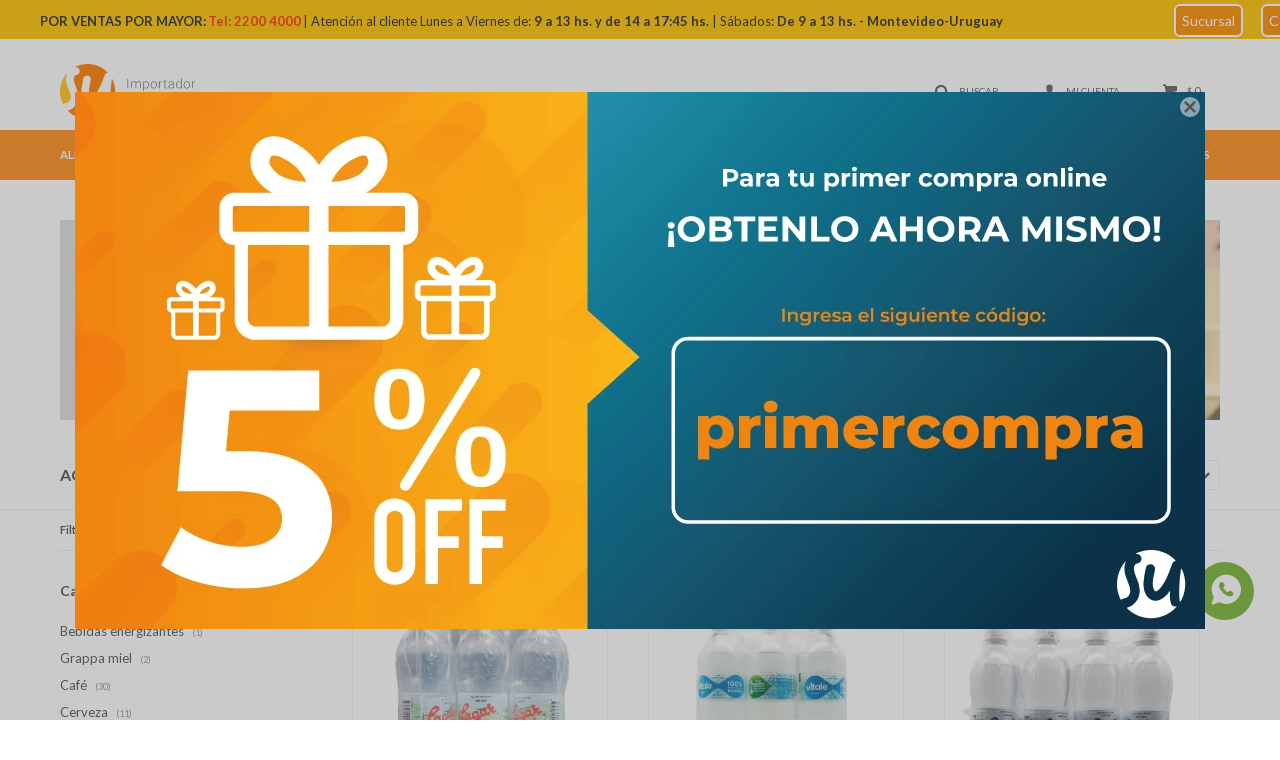

--- FILE ---
content_type: text/html; charset=utf-8
request_url: https://suchinasa.com/bebidas-e-infusiones/agua
body_size: 18903
content:
 <!DOCTYPE html> <html lang="es" class="no-js"> <head itemscope itemtype="http://schema.org/WebSite"> <meta charset="utf-8" /> <script> const GOOGLE_MAPS_CHANNEL_ID = '37'; </script> <link rel='preconnect' href='https://f.fcdn.app' /> <link rel='preconnect' href='https://fonts.googleapis.com' /> <link rel='preconnect' href='https://www.facebook.com' /> <link rel='preconnect' href='https://www.google-analytics.com' /> <link rel="dns-prefetch" href="https://cdnjs.cloudflare.com" /> <title itemprop='name'>Agua — Suchina</title> <meta name="description" content="Agua" /> <meta name="keywords" content="Agua" /> <link itemprop="url" rel="canonical" href="https://suchinasa.com/bebidas-e-infusiones/agua" /> <meta property="og:title" content="Agua — Suchina" /><meta property="og:description" content="Agua" /><meta property="og:type" content="website" /><meta property="og:image" content="https://suchinasa.com/public/web/img/logo-og.png"/><meta property="og:url" content="https://suchinasa.com/bebidas-e-infusiones/agua" /><meta property="og:site_name" content="Suchina" /> <meta name='twitter:description' content='Agua' /> <meta name='twitter:image' content='https://suchinasa.com/public/web/img/logo-og.png' /> <meta name='twitter:url' content='https://suchinasa.com/bebidas-e-infusiones/agua' /> <meta name='twitter:card' content='summary' /> <meta name='twitter:title' content='Agua — Suchina' /> <script>document.getElementsByTagName('html')[0].setAttribute('class', 'js ' + ('ontouchstart' in window || navigator.msMaxTouchPoints ? 'is-touch' : 'no-touch'));</script> <script> var FN_TC = { M1 : 38.75, M2 : 1 }; </script> <script>window.dataLayer = window.dataLayer || [];var _tmData = {"fbPixel":"","hotJar":"","zopimId":"","app":"web"};</script> <script>(function(w,d,s,l,i){w[l]=w[l]||[];w[l].push({'gtm.start': new Date().getTime(),event:'gtm.js'});var f=d.getElementsByTagName(s)[0], j=d.createElement(s),dl=l!='dataLayer'?'&l='+l:'';j.setAttribute('defer', 'defer');j.src= 'https://www.googletagmanager.com/gtm.js?id='+i+dl;f.parentNode.insertBefore(j,f); })(window,document,'script','dataLayer','GTM-W9DT3VV');</script> <meta id='viewportMetaTag' name="viewport" content="width=device-width, initial-scale=1.0, maximum-scale=1,user-scalable=no"> <link rel="shortcut icon" href="https://f.fcdn.app/assets/commerce/suchinasa.com/15bf_c11a/public/web/favicon.ico" /> <link rel="apple-itouch-icon" href="https://f.fcdn.app/assets/commerce/suchinasa.com/6cbe_07d1/public/web/favicon.png" /> <link href="https://fonts.googleapis.com/css?family=Lato:400,400i,700,700i" rel="stylesheet"> <link href="https://f.fcdn.app/assets/commerce/suchinasa.com/0000_6f04/s.19591851723694112493011936583535.css" rel="stylesheet"/> <script src="https://f.fcdn.app/assets/commerce/suchinasa.com/0000_6f04/s.43761144632378153144279367136498.js"></script> <!--[if lt IE 9]> <script type="text/javascript" src="https://cdnjs.cloudflare.com/ajax/libs/html5shiv/3.7.3/html5shiv.js"></script> <![endif]--> <link rel="manifest" href="https://f.fcdn.app/assets/manifest.json" /> </head> <body id='pgCatalogo' class='headerMenuFullWidth footer1 headerSubMenuFullWidth buscadorSlideTop compraSlide compraLeft filtrosFixed fichaMobileFixedActions pc-bebidas-e-infusiones items3'> <noscript><iframe src="https://www.googletagmanager.com/ns.html?id=GTM-W9DT3VV" height="0" width="0" style="display:none;visibility:hidden"></iframe></noscript> <script> (function (d, s, id) { var js, fjs = d.getElementsByTagName(s)[0]; if (d.getElementById(id)) return; js = d.createElement(s); js.id = id; js.setAttribute('defer', 'defer'); /* */ js.src = 'https://connect.facebook.net/es_LA/sdk/xfbml.customerchat.js#xfbml=1&version=v3.0&autoLogAppEvents=1'; /* */ fjs.parentNode.insertBefore(js, fjs); }(document, 'script', 'facebook-jssdk')); </script> <div class="fb-customerchat" greeting_dialog_display="hide" page_id="102593851630189" logged_in_greeting="¡Hola!" logged_out_greeting="¡Hola!"></div> <div id="pre"> <div id="wrapper"> <header id="header" role="banner"> <div class="cnt"> <div data-id="45" data-area="Top" class="banner"><!-- NO ELIMINAR ESTE CODIGO, SI NO LO APLICAMOS LO COLOCAMOS ENTRE LOS SIGNOS (), EL CODIGO TIENE JERARQUIA SOBRE LA IMAGEN QUE SE COLOQUE EN TOP. --> <center> <div style="background-color:#FFC300; display:block; padding:10px; width:2000px; border-radius:0px; margin-top:-5px; margin-left:-372px; margin-right:0px; top:0; left:0; right:0; position: absolute;"> <font color="#2B2B2A" size="2px"><strong>POR VENTAS POR MAYOR:</font></strong> <font color="#FE3600" size="2px"><strong> Tel: 2200 4000</font></strong> <font color="#2B2B2A" size="2px">| Atención al cliente Lunes a Viernes de: <strong>9 a 13 hs. y de 14 a 17:45 hs.</strong> | Sábados: <strong>De 9 a 13 hs. - Montevideo-Uruguay </strong> </font> &nbsp;&nbsp;&nbsp;&nbsp;&nbsp;&nbsp;&nbsp;&nbsp;&nbsp;&nbsp;&nbsp;&nbsp;&nbsp;&nbsp;&nbsp;&nbsp;&nbsp;&nbsp;&nbsp;&nbsp; &nbsp;&nbsp;&nbsp;&nbsp;&nbsp;&nbsp;&nbsp;&nbsp;&nbsp;&nbsp;&nbsp;&nbsp;&nbsp;&nbsp;&nbsp;&nbsp;&nbsp;&nbsp;&nbsp;&nbsp; &nbsp;&nbsp;&nbsp;&nbsp;&nbsp;&nbsp;&nbsp;&nbsp;&nbsp;&nbsp;&nbsp;&nbsp;&nbsp;&nbsp;&nbsp;&nbsp;&nbsp;&nbsp;&nbsp;&nbsp; &nbsp;&nbsp;&nbsp;&nbsp;&nbsp;&nbsp;&nbsp;&nbsp;&nbsp;&nbsp;&nbsp;&nbsp;&nbsp;&nbsp;&nbsp;&nbsp;&nbsp;&nbsp;&nbsp;&nbsp; <font color="#FE3600" size="3px"><a data-track-categ='Banners' data-track-action='Top' data-track-label='Horarios' href="https://suchinasa.com/tiendas" target="_self" style="text-decoration: none; padding: 6px; font-size: 14px; color: #ffffff; background-color: #FA8C00; border-radius: 6px; border: 2px solid #ffffff;">Sucursal</a> &nbsp;&nbsp;&nbsp;&nbsp <a data-track-categ='Banners' data-track-action='Top' data-track-label='Horarios' href="https://suchinasa.com/contacto" target="_self" style="text-decoration: none; padding: 6px; font-size: 14px; color: #ffffff; background-color: #FA8C00; border-radius: 6px; border: 2px solid #ffffff;">Contacto </strong></a></font> <br>  <!-- <font color="red" size="2px">EN FECHAS FESTIVAS</font>&nbsp; <strong><font color="black" size="2px">Tenemos GRAN DEMANDA. Solicitamos y agradecemos su comprensión. </font><font color="red" size="2px"> Desde ya muchas gracias.</font> --> </strong> </div> </center></div><div id="logo"><a href="/"><img src="https://f.fcdn.app/assets/commerce/suchinasa.com/dd85_8c55/public/web/img/logo.svg" alt="Suchina" /></a></div> <nav id="menu" data-fn="fnMainMenu"> <ul class="lst main"> <li class="it alimentos"> <a target="_self" href="https://suchinasa.com/alimentos" class="tit">Alimentos</a> <div class="subMenu"> <div class="cnt"> <ul> <li class=" aceites"><a target="_self" href="https://suchinasa.com/alimentos/aceites" class="tit">Aceites</a></li> <li class=" aceitunas"><a target="_self" href="https://suchinasa.com/alimentos/aceitunas" class="tit">Aceitunas</a></li> <li class=" alimentos-saludables"><a target="_self" href="https://suchinasa.com/alimentos/alimentos-saludables" class="tit">Alimentos saludables</a></li> <li class=" arroz"><a target="_self" href="https://suchinasa.com/alimentos/arroz" class="tit">Arroz</a></li> <li class=" arvejas"><a target="_self" href="https://suchinasa.com/alimentos/arvejas" class="tit">Arvejas</a></li> <li class=" atun"><a target="_self" href="https://suchinasa.com/alimentos/atun" class="tit">Atún</a></li> <li class=" avenas"><a target="_self" href="https://suchinasa.com/alimentos/avenas" class="tit">Avenas</a></li> <li class=" azucar"><a target="_self" href="https://suchinasa.com/alimentos/azucar" class="tit">Azúcar</a></li> <li class=" budines"><a target="_self" href="https://suchinasa.com/alimentos/budines" class="tit">Budines</a></li> <li class=" caldos"><a target="_self" href="https://suchinasa.com/alimentos/caldos" class="tit">Caldos</a></li> <li class=" cereales"><a target="_self" href="https://suchinasa.com/alimentos/cereales" class="tit">Cereales</a></li> <li class=" choclos"><a target="_self" href="https://suchinasa.com/alimentos/choclos" class="tit">Choclos</a></li> <li class=" cocoas"><a target="_self" href="https://suchinasa.com/alimentos/cocoas" class="tit">Cocoas</a></li> <li class=" condimentos"><a target="_self" href="https://suchinasa.com/alimentos/condimentos" class="tit">Condimentos</a></li> <li class=" dulce-membrillo"><a target="_self" href="https://suchinasa.com/alimentos/dulce-membrillo" class="tit">Dulce membrillo</a></li> <li class=" dulces-y-mermeladas"><a target="_self" href="https://suchinasa.com/alimentos/dulces-y-mermeladas" class="tit">Dulces y Mermeladas</a></li> <li class=" edulcorantes"><a target="_self" href="https://suchinasa.com/alimentos/edulcorantes" class="tit">Edulcorantes</a></li> <li class=" enlatados"><a target="_self" href="https://suchinasa.com/alimentos/enlatados" class="tit">Enlatados</a></li> <li class=" fideos"><a target="_self" href="https://suchinasa.com/alimentos/fideos" class="tit">Fideos</a></li> <li class=" galletitas"><a target="_self" href="https://suchinasa.com/alimentos/galletitas" class="tit">Galletitas</a></li> <li class=" garbanzos"><a target="_self" href="https://suchinasa.com/alimentos/garbanzos" class="tit">Garbanzos</a></li> <li class=" grasas"><a target="_self" href="https://suchinasa.com/alimentos/grasas" class="tit">Grasas</a></li> <li class=" harinas"><a target="_self" href="https://suchinasa.com/alimentos/harinas" class="tit">Harinas</a></li> <li class=" jardinera"><a target="_self" href="https://suchinasa.com/alimentos/jardinera" class="tit">Jardinera</a></li> <li class=" ketchup"><a target="_self" href="https://suchinasa.com/alimentos/ketchup" class="tit">Ketchup</a></li> <li class=" levaduras"><a target="_self" href="https://suchinasa.com/alimentos/levaduras" class="tit">Levaduras</a></li> <li class=" lentejas"><a target="_self" href="https://suchinasa.com/alimentos/lentejas" class="tit">Lentejas</a></li> <li class=" mayonesa"><a target="_self" href="https://suchinasa.com/alimentos/mayonesa" class="tit">Mayonesa</a></li> <li class=" magdalenas"><a target="_self" href="https://suchinasa.com/alimentos/magdalenas" class="tit">Magdalenas</a></li> <li class=" mermeladas"><a target="_self" href="https://suchinasa.com/alimentos/mermeladas" class="tit">Mermeladas</a></li> <li class=" mostaza"><a target="_self" href="https://suchinasa.com/alimentos/mostaza" class="tit">Mostaza</a></li> <li class=" pan-rallado"><a target="_self" href="https://suchinasa.com/alimentos/pan-rallado" class="tit">Pan rallado</a></li> <li class=" pate"><a target="_self" href="https://suchinasa.com/alimentos/pate" class="tit">Paté</a></li> <li class=" pan-dulce"><a target="_self" href="https://suchinasa.com/alimentos/pan-dulce" class="tit">Pan dulce</a></li> <li class=" polenta"><a target="_self" href="https://suchinasa.com/alimentos/polenta" class="tit">Polenta</a></li> <li class=" polvo-de-hornear"><a target="_self" href="https://suchinasa.com/alimentos/polvo-de-hornear" class="tit">Polvo de hornear</a></li> <li class=" pulpa-de-tomates"><a target="_self" href="https://suchinasa.com/alimentos/pulpa-de-tomates" class="tit">Pulpa de tomates</a></li> <li class=" pures"><a target="_self" href="https://suchinasa.com/alimentos/pures" class="tit">Purés</a></li> <li class=" sal"><a target="_self" href="https://suchinasa.com/alimentos/sal" class="tit">Sal</a></li> <li class=" salsas"><a target="_self" href="https://suchinasa.com/alimentos/salsas" class="tit">Salsas</a></li> <li class=" sardinas"><a target="_self" href="https://suchinasa.com/alimentos/sardinas" class="tit">Sardinas</a></li> <li class=" sopas"><a target="_self" href="https://suchinasa.com/alimentos/sopas" class="tit">Sopas</a></li> <li class=" vainillas"><a target="_self" href="https://suchinasa.com/alimentos/vainillas" class="tit">Vainillas</a></li> <li class=" vinagres"><a target="_self" href="https://suchinasa.com/alimentos/vinagres" class="tit">Vinagres</a></li> </ul> </div> </div> </li> <li class="it bebidas-e-infusiones"> <a target="_self" href="https://suchinasa.com/bebidas-e-infusiones" class="tit">Bebidas e Infusiones</a> <div class="subMenu"> <div class="cnt"> <ul> <li class=" bebidas-energizantes"><a target="_self" href="https://suchinasa.com/bebidas-e-infusiones/bebidas-energizantes" class="tit">Bebidas energizantes</a></li> <li class=" grappa-miel"><a target="_self" href="https://suchinasa.com/bebidas-e-infusiones/grappa-miel" class="tit">Grappa miel</a></li> <li class=" cafe"><a target="_self" href="https://suchinasa.com/bebidas-e-infusiones/cafe" class="tit">Café</a></li> <li class=" cerveza"><a target="_self" href="https://suchinasa.com/bebidas-e-infusiones/cerveza" class="tit">Cerveza</a></li> <li class=" vodka"><a target="_self" href="https://suchinasa.com/bebidas-e-infusiones/vodka" class="tit">Vodka</a></li> <li class=" jugos"><a target="_self" href="https://suchinasa.com/bebidas-e-infusiones/jugos" class="tit">Jugos</a></li> <li class=" refrescos"><a target="_self" href="https://suchinasa.com/bebidas-e-infusiones/refrescos" class="tit">Refrescos</a></li> <li class=" sidras"><a target="_self" href="https://suchinasa.com/bebidas-e-infusiones/sidras" class="tit">Sidras</a></li> <li class=" te"><a target="_self" href="https://suchinasa.com/bebidas-e-infusiones/te" class="tit">Té</a></li> <li class=" vinos"><a target="_self" href="https://suchinasa.com/bebidas-e-infusiones/vinos" class="tit">Vinos</a></li> <li class=" whisky"><a target="_self" href="https://suchinasa.com/bebidas-e-infusiones/whisky" class="tit">Whisky</a></li> <li class=" yerba"><a target="_self" href="https://suchinasa.com/bebidas-e-infusiones/yerba" class="tit">Yerba</a></li> <li class=" ron"><a target="_self" href="https://suchinasa.com/bebidas-e-infusiones/ron" class="tit">Ron</a></li> <li class=" agua"><a target="_self" href="https://suchinasa.com/bebidas-e-infusiones/agua" class="tit">Agua</a></li> <li class=" refrescos-en-polvo"><a target="_self" href="https://suchinasa.com/bebidas-e-infusiones/refrescos-en-polvo" class="tit">Refrescos en polvo</a></li> </ul> </div> </div> </li> <li class="it dulces-y-snacks"> <a target="_self" href="https://suchinasa.com/dulces-y-snacks" class="tit">Dulces y Snacks</a> <div class="subMenu"> <div class="cnt"> <ul> <li class=" alfajores"><a target="_self" href="https://suchinasa.com/dulces-y-snacks/alfajores" class="tit">Alfajores</a></li> <li class=" barquillos"><a target="_self" href="https://suchinasa.com/dulces-y-snacks/barquillos" class="tit">Barquillos</a></li> <li class=" barritas"><a target="_self" href="https://suchinasa.com/dulces-y-snacks/barritas" class="tit">Barritas</a></li> <li class=" bombones"><a target="_self" href="https://suchinasa.com/dulces-y-snacks/bombones" class="tit">Bombones</a></li> <li class=" caramelos"><a target="_self" href="https://suchinasa.com/dulces-y-snacks/caramelos" class="tit">Caramelos</a></li> <li class=" chicles"><a target="_self" href="https://suchinasa.com/dulces-y-snacks/chicles" class="tit">Chicles</a></li> <li class=" chocolates"><a target="_self" href="https://suchinasa.com/dulces-y-snacks/chocolates" class="tit">Chocolates</a></li> <li class=" chupetines"><a target="_self" href="https://suchinasa.com/dulces-y-snacks/chupetines" class="tit">Chupetines</a></li> <li class=" confites"><a target="_self" href="https://suchinasa.com/dulces-y-snacks/confites" class="tit">Confites</a></li> <li class=" dulce-de-leche"><a target="_self" href="https://suchinasa.com/dulces-y-snacks/dulce-de-leche" class="tit">Dulce de leche</a></li> <li class=" gelatinas"><a target="_self" href="https://suchinasa.com/dulces-y-snacks/gelatinas" class="tit">Gelatinas</a></li> <li class=" golosinas"><a target="_self" href="https://suchinasa.com/dulces-y-snacks/golosinas" class="tit">Golosinas surtidas</a></li> <li class=" gomitas"><a target="_self" href="https://suchinasa.com/dulces-y-snacks/gomitas" class="tit">Gomitas</a></li> <li class=" huevos-de-chocolate"><a target="_self" href="https://suchinasa.com/dulces-y-snacks/huevos-de-chocolate" class="tit">Huevos de chocolate</a></li> <li class=" malvaviscos"><a target="_self" href="https://suchinasa.com/dulces-y-snacks/malvaviscos" class="tit">Malvaviscos</a></li> <li class=" mani"><a target="_self" href="https://suchinasa.com/dulces-y-snacks/mani" class="tit">Maní</a></li> <li class=" mantecol"><a target="_self" href="https://suchinasa.com/dulces-y-snacks/mantecol" class="tit">Mantecol</a></li> <li class=" palitos"><a target="_self" href="https://suchinasa.com/dulces-y-snacks/palitos" class="tit">Palitos</a></li> <li class=" papas-fritas"><a target="_self" href="https://suchinasa.com/dulces-y-snacks/papas-fritas" class="tit">Papas fritas</a></li> <li class=" pastillas"><a target="_self" href="https://suchinasa.com/dulces-y-snacks/pastillas" class="tit">Pastillas</a></li> <li class=" postres-cremas"><a target="_self" href="https://suchinasa.com/dulces-y-snacks/postres-cremas" class="tit">Postres cremas</a></li> <li class=" rapaduras"><a target="_self" href="https://suchinasa.com/dulces-y-snacks/rapaduras" class="tit">Rapaduras</a></li> <li class=" snacks"><a target="_self" href="https://suchinasa.com/dulces-y-snacks/snacks" class="tit">Snacks</a></li> <li class=" sopladitos"><a target="_self" href="https://suchinasa.com/dulces-y-snacks/sopladitos" class="tit">Sopladitos</a></li> <li class=" tostados"><a target="_self" href="https://suchinasa.com/dulces-y-snacks/tostados" class="tit">Tostadas</a></li> <li class=" waffle"><a target="_self" href="https://suchinasa.com/dulces-y-snacks/waffle" class="tit">Waffle</a></li> </ul> </div> </div> </li> <li class="it alimento-para-mascotas"> <a target="_self" href="https://suchinasa.com/alimento-para-mascotas" class="tit">Alimento para mascotas</a> <div class="subMenu"> <div class="cnt"> <ul> <li class=" tipo-de-alimento perro"><a target="_self" href="https://suchinasa.com/alimento-para-mascotas?tipo-de-alimento=perro" class="tit">Perro</a></li> <li class=" tipo-de-alimento gato"><a target="_self" href="https://suchinasa.com/alimento-para-mascotas?tipo-de-alimento=gato" class="tit">Gato</a></li> </ul> </div> </div> </li> <li class="it cuidado-higiene-personal"> <a target="_self" href="https://suchinasa.com/cuidado-higiene-personal" class="tit">Cuidado e Higiene Personal</a> <div class="subMenu"> <div class="cnt"> <ul> <li class=" afeitadoras"><a target="_self" href="https://suchinasa.com/cuidado-higiene-personal/afeitadoras" class="tit">Afeitadoras</a></li> <li class=" alcoholes"><a target="_self" href="https://suchinasa.com/cuidado-higiene-personal/alcoholes" class="tit">Alcoholes</a></li> <li class=" algodones"><a target="_self" href="https://suchinasa.com/cuidado-higiene-personal/algodones" class="tit">Algodones</a></li> <li class=" azufre"><a target="_self" href="https://suchinasa.com/cuidado-higiene-personal/azufre" class="tit">Azufre</a></li> <li class=" banito-bebe"><a target="_self" href="https://suchinasa.com/cuidado-higiene-personal/banito-bebe" class="tit">Bañito bebé</a></li> <li class=" cepillo-de-dientes"><a target="_self" href="https://suchinasa.com/cuidado-higiene-personal/cepillo-de-dientes" class="tit">Cepillo de dientes</a></li> <li class=" cotonetes"><a target="_self" href="https://suchinasa.com/cuidado-higiene-personal/cotonetes" class="tit">Cotonetes</a></li> <li class=" cremas-dentales"><a target="_self" href="https://suchinasa.com/cuidado-higiene-personal/cremas-dentales" class="tit">Cremas dentales</a></li> <li class=" curitas"><a target="_self" href="https://suchinasa.com/cuidado-higiene-personal/curitas" class="tit">Curitas</a></li> <li class=" desodorantes"><a target="_self" href="https://suchinasa.com/cuidado-higiene-personal/desodorantes" class="tit">Desodorantes</a></li> <li class=" acondicionadores"><a target="_self" href="https://suchinasa.com/cuidado-higiene-personal/acondicionadores" class="tit">Acondicionadores</a></li> <li class=" escarbadientes"><a target="_self" href="https://suchinasa.com/cuidado-higiene-personal/escarbadientes" class="tit">Escarbadientes</a></li> <li class=" esmaltes"><a target="_self" href="https://suchinasa.com/cuidado-higiene-personal/esmaltes" class="tit">Esmaltes</a></li> <li class=" espumas-de-afeitar"><a target="_self" href="https://suchinasa.com/cuidado-higiene-personal/espumas-de-afeitar" class="tit">Espumas de afeitar</a></li> <li class=" gel-de-pelo"><a target="_self" href="https://suchinasa.com/cuidado-higiene-personal/gel-de-pelo" class="tit">Gel de pelo</a></li> <li class=" hojas-de-afeitar"><a target="_self" href="https://suchinasa.com/cuidado-higiene-personal/hojas-de-afeitar" class="tit">Hojas de afeitar</a></li> <li class=" jabones"><a target="_self" href="https://suchinasa.com/cuidado-higiene-personal/jabones" class="tit">Jabones</a></li> <li class=" mamaderas"><a target="_self" href="https://suchinasa.com/cuidado-higiene-personal/mamaderas" class="tit">Mamaderas</a></li> <li class=" manicura"><a target="_self" href="https://suchinasa.com/cuidado-higiene-personal/manicura" class="tit">Manicura</a></li> <li class=" ondulines"><a target="_self" href="https://suchinasa.com/cuidado-higiene-personal/ondulines" class="tit">Ondulines</a></li> <li class=" panales"><a target="_self" href="https://suchinasa.com/cuidado-higiene-personal/panales" class="tit">Pañales</a></li> <li class=" panuelos"><a target="_self" href="https://suchinasa.com/cuidado-higiene-personal/panuelos" class="tit">Pañuelos</a></li> <li class=" perfumes"><a target="_self" href="https://suchinasa.com/cuidado-higiene-personal/perfumes" class="tit">Perfumes</a></li> <li class=" preservativos"><a target="_self" href="https://suchinasa.com/cuidado-higiene-personal/preservativos" class="tit">Preservativos</a></li> <li class=" protectores-femeninos"><a target="_self" href="https://suchinasa.com/cuidado-higiene-personal/protectores-femeninos" class="tit">Protectores femeninos</a></li> <li class=" shampoo"><a target="_self" href="https://suchinasa.com/cuidado-higiene-personal/shampoo" class="tit">Shampoo</a></li> <li class=" talco"><a target="_self" href="https://suchinasa.com/cuidado-higiene-personal/talco" class="tit">Talco</a></li> <li class=" tapaboca"><a target="_self" href="https://suchinasa.com/cuidado-higiene-personal/tapaboca" class="tit">Tapaboca</a></li> <li class=" tijeras"><a target="_self" href="https://suchinasa.com/cuidado-higiene-personal/tijeras" class="tit">Tijeras</a></li> <li class=" tintas"><a target="_self" href="https://suchinasa.com/cuidado-higiene-personal/tintas" class="tit">Tintas</a></li> <li class=" toallitas"><a target="_self" href="https://suchinasa.com/cuidado-higiene-personal/toallitas" class="tit">Toallitas</a></li> <li class=" pastas-dentales"><a target="_self" href="https://suchinasa.com/cuidado-higiene-personal/pastas-dentales" class="tit">Pastas dentales</a></li> </ul> </div> </div> </li> <li class="it limpieza-y-hogar"> <a target="_self" href="https://suchinasa.com/limpieza-y-hogar" class="tit">Limpieza y Hogar</a> <div class="subMenu"> <div class="cnt"> <ul> <li class="hdr limpieza"><a target="_self" href="https://suchinasa.com/limpieza-y-hogar/limpieza" class="tit">Limpieza</a></li> <li><a href="https://suchinasa.com/limpieza-y-hogar/limpieza/desinfectantes" target="_self">Desinfectantes</a></li> <li><a href="https://suchinasa.com/limpieza-y-hogar/limpieza/desodorantes-de-ambientes" target="_self">Desodorantes de ambientes</a></li> <li><a href="https://suchinasa.com/limpieza-y-hogar/limpieza/detergentes" target="_self">Detergentes</a></li> <li><a href="https://suchinasa.com/limpieza-y-hogar/limpieza/escobas" target="_self">Escobas</a></li> <li><a href="https://suchinasa.com/limpieza-y-hogar/limpieza/espirales" target="_self">Espirales</a></li> <li><a href="https://suchinasa.com/limpieza-y-hogar/limpieza/esponjas" target="_self">Esponjas</a></li> <li><a href="https://suchinasa.com/limpieza-y-hogar/limpieza/franelas" target="_self">Franelas</a></li> <li><a href="https://suchinasa.com/limpieza-y-hogar/limpieza/guantes-de-cocina" target="_self">Guantes de cocina</a></li> <li><a href="https://suchinasa.com/limpieza-y-hogar/limpieza/insecticidas" target="_self">Insecticidas</a></li> <li><a href="https://suchinasa.com/limpieza-y-hogar/limpieza/jabones-en-barra" target="_self">Jabones</a></li> <li><a href="https://suchinasa.com/limpieza-y-hogar/limpieza/lampazos" target="_self">Lampazos</a></li> <li><a href="https://suchinasa.com/limpieza-y-hogar/limpieza/lavandinas" target="_self">Lavandinas</a></li> <li><a href="https://suchinasa.com/limpieza-y-hogar/limpieza/limpia-inodoros" target="_self">limpia inodoros</a></li> <li><a href="https://suchinasa.com/limpieza-y-hogar/limpieza/limpiadores" target="_self">Limpiadores</a></li> <li><a href="https://suchinasa.com/limpieza-y-hogar/limpieza/lustra-muebles" target="_self">Lustra muebles</a></li> <li><a href="https://suchinasa.com/limpieza-y-hogar/limpieza/palillos-y-cuerdas-para-ropa" target="_self">Palillos y cuerdas para ropa</a></li> <li><a href="https://suchinasa.com/limpieza-y-hogar/limpieza/panos-de-piso-y-fregones" target="_self">Paños de piso y fregones</a></li> <li><a href="https://suchinasa.com/limpieza-y-hogar/limpieza/papel-higienico" target="_self">Papel higiénico</a></li> <li><a href="https://suchinasa.com/limpieza-y-hogar/limpieza/pastillas-para-inodoro" target="_self">Pastillas para inodoro</a></li> <li><a href="https://suchinasa.com/limpieza-y-hogar/limpieza/raticidas" target="_self">Raticidas</a></li> <li><a href="https://suchinasa.com/limpieza-y-hogar/limpieza/repelentes" target="_self">Repelentes</a></li> <li><a href="https://suchinasa.com/limpieza-y-hogar/limpieza/suavizantes" target="_self">Suavizantes</a></li> <li><a href="https://suchinasa.com/limpieza-y-hogar/limpieza/tabletas-para-mosquitos" target="_self">Tabletas para mosquitos</a></li> <li><a href="https://suchinasa.com/limpieza-y-hogar/limpieza/toallas-de-cocina" target="_self">Toallas de cocina</a></li> <li><a href="https://suchinasa.com/limpieza-y-hogar/limpieza/palas" target="_self">Palas</a></li> <li><a href="https://suchinasa.com/limpieza-y-hogar/limpieza/varios" target="_self">Varios</a></li> <li><a href="https://suchinasa.com/limpieza-y-hogar/limpieza/bolsas-de-residuos" target="_self">Bolsas de resíduos</a></li> </ul> <ul> <li class="hdr hogar"><a target="_self" href="https://suchinasa.com/limpieza-y-hogar/hogar" class="tit">Hogar</a></li> <li><a href="https://suchinasa.com/limpieza-y-hogar/hogar/vasos" target="_self">Vasos</a></li> <li><a href="https://suchinasa.com/limpieza-y-hogar/hogar/cubiertos" target="_self">Cubiertos</a></li> <li><a href="https://suchinasa.com/limpieza-y-hogar/hogar/sorbitos" target="_self">Sorbitos</a></li> <li><a href="https://suchinasa.com/limpieza-y-hogar/hogar/platos" target="_self">Platos</a></li> <li><a href="https://suchinasa.com/limpieza-y-hogar/hogar/utensilios-de-cocina" target="_self">Utensilios de cocina</a></li> <li><a href="https://suchinasa.com/limpieza-y-hogar/hogar/encendedores" target="_self">Encendedores</a></li> <li><a href="https://suchinasa.com/limpieza-y-hogar/hogar/pilas" target="_self">Pilas</a></li> <li><a href="https://suchinasa.com/limpieza-y-hogar/hogar/espirales" target="_self">Espirales</a></li> <li><a href="https://suchinasa.com/limpieza-y-hogar/hogar/fosforos" target="_self">Fósforos</a></li> <li><a href="https://suchinasa.com/limpieza-y-hogar/hogar/piscinas" target="_self">Piscinas</a></li> <li><a href="https://suchinasa.com/limpieza-y-hogar/hogar/sillas" target="_self">Sillas</a></li> <li><a href="https://suchinasa.com/limpieza-y-hogar/hogar/conservadoras" target="_self">Conservadoras</a></li> <li><a href="https://suchinasa.com/limpieza-y-hogar/hogar/reposeras" target="_self">Reposeras</a></li> <li><a href="https://suchinasa.com/limpieza-y-hogar/hogar/baldes" target="_self">Baldes</a></li> <li><a href="https://suchinasa.com/limpieza-y-hogar/hogar/linternas" target="_self">Linternas</a></li> <li><a href="https://suchinasa.com/limpieza-y-hogar/hogar/jarras" target="_self">Jarras</a></li> <li><a href="https://suchinasa.com/limpieza-y-hogar/hogar/cubeteras" target="_self">Cubeteras</a></li> <li><a href="https://suchinasa.com/limpieza-y-hogar/hogar/bombitas" target="_self">Bombitas</a></li> <li><a href="https://suchinasa.com/limpieza-y-hogar/hogar/alargues" target="_self">Alargues</a></li> <li><a href="https://suchinasa.com/limpieza-y-hogar/hogar/paleta-mata-mosca" target="_self">Paleta mata mosca</a></li> <li><a href="https://suchinasa.com/limpieza-y-hogar/hogar/candados" target="_self">Candados</a></li> <li><a href="https://suchinasa.com/limpieza-y-hogar/hogar/auriculares" target="_self">Auriculares</a></li> <li><a href="https://suchinasa.com/limpieza-y-hogar/hogar/pegamentos" target="_self">Pegamentos</a></li> <li><a href="https://suchinasa.com/limpieza-y-hogar/hogar/paraguas" target="_self">Paraguas</a></li> <li><a href="https://suchinasa.com/limpieza-y-hogar/hogar/bolsas-agua-caliente" target="_self">Bolsas agua caliente</a></li> <li><a href="https://suchinasa.com/limpieza-y-hogar/hogar/estufas" target="_self">Estufas</a></li> <li><a href="https://suchinasa.com/limpieza-y-hogar/hogar/guantes" target="_self">Guantes</a></li> <li><a href="https://suchinasa.com/limpieza-y-hogar/hogar/varios" target="_self">Varios</a></li> <li><a href="https://suchinasa.com/limpieza-y-hogar/hogar/navidad" target="_self">Navidad</a></li> </ul> </div> </div> </li> <li class="it papeleria"> <a target="_self" href="https://suchinasa.com/papeleria" class="tit">Papelería</a> <div class="subMenu"> <div class="cnt"> <ul> <li class=" acuarelas"><a target="_self" href="https://suchinasa.com/papeleria/acuarelas" class="tit">Acuarelas</a></li> <li class=" engrampadora"><a target="_self" href="https://suchinasa.com/papeleria/engrampadora" class="tit">Engrampadora</a></li> <li class=" block-de-dibujo"><a target="_self" href="https://suchinasa.com/papeleria/block-de-dibujo" class="tit">Block de dibujo</a></li> <li class=" boligrafos"><a target="_self" href="https://suchinasa.com/papeleria/boligrafos" class="tit">Bolígrafos</a></li> <li class=" bombitas-de-agua"><a target="_self" href="https://suchinasa.com/papeleria/bombitas-de-agua" class="tit">Bombitas de agua</a></li> <li class=" brillantina"><a target="_self" href="https://suchinasa.com/papeleria/brillantina" class="tit">Brillantina</a></li> <li class=" calculadora"><a target="_self" href="https://suchinasa.com/papeleria/calculadora" class="tit">Calculadora</a></li> <li class=" carpetas"><a target="_self" href="https://suchinasa.com/papeleria/carpetas" class="tit">Carpetas</a></li> <li class=" cartucheras"><a target="_self" href="https://suchinasa.com/papeleria/cartucheras" class="tit">Cartucheras</a></li> <li class=" cintas"><a target="_self" href="https://suchinasa.com/papeleria/cintas" class="tit">Cintas</a></li> <li class=" cola-vinilica"><a target="_self" href="https://suchinasa.com/papeleria/cola-vinilica" class="tit">Cola vinílica</a></li> <li class=" compases"><a target="_self" href="https://suchinasa.com/papeleria/compases" class="tit">Compáses</a></li> <li class=" confeti"><a target="_self" href="https://suchinasa.com/papeleria/confeti" class="tit">Confeti</a></li> <li class=" correctores"><a target="_self" href="https://suchinasa.com/papeleria/correctores" class="tit">Correctores</a></li> <li class=" globos-infladores"><a target="_self" href="https://suchinasa.com/papeleria/globos-infladores" class="tit">Globos & Infladores</a></li> <li class=" crayolas"><a target="_self" href="https://suchinasa.com/papeleria/crayolas" class="tit">Crayolas</a></li> <li class=" cuadernolas"><a target="_self" href="https://suchinasa.com/papeleria/cuadernolas" class="tit">Cuadernolas</a></li> <li class=" cuadernos"><a target="_self" href="https://suchinasa.com/papeleria/cuadernos" class="tit">Cuadernos</a></li> <li class=" libretas"><a target="_self" href="https://suchinasa.com/papeleria/libretas" class="tit">Libretas</a></li> <li class=" diccionarios"><a target="_self" href="https://suchinasa.com/papeleria/diccionarios" class="tit">Diccionarios</a></li> <li class=" escritura"><a target="_self" href="https://suchinasa.com/papeleria/escritura" class="tit">Escritura</a></li> <li class=" etiquetas"><a target="_self" href="https://suchinasa.com/papeleria/etiquetas" class="tit">Etiquetas</a></li> <li class=" forros"><a target="_self" href="https://suchinasa.com/papeleria/forros" class="tit">Forros</a></li> <li class=" garbanzo"><a target="_self" href="https://suchinasa.com/papeleria/garbanzo" class="tit">Garbanzo</a></li> <li class=" geometria"><a target="_self" href="https://suchinasa.com/papeleria/geometria" class="tit">Geometría</a></li> <li class=" globos"><a target="_self" href="https://suchinasa.com/papeleria/globos" class="tit">Globos</a></li> <li class=" goma-eva"><a target="_self" href="https://suchinasa.com/papeleria/goma-eva" class="tit">Goma eva</a></li> <li class=" goma-liquida"><a target="_self" href="https://suchinasa.com/papeleria/goma-liquida" class="tit">Goma líquida</a></li> <li class=" gomas-de-borrar"><a target="_self" href="https://suchinasa.com/papeleria/gomas-de-borrar" class="tit">Gomas de borrar</a></li> <li class=" hojas-de-deberes"><a target="_self" href="https://suchinasa.com/papeleria/hojas-de-deberes" class="tit">Hojas de debéres</a></li> <li class=" juegos-de-geometria"><a target="_self" href="https://suchinasa.com/papeleria/juegos-de-geometria" class="tit">Juegos de geometría</a></li> <li class=" lapices"><a target="_self" href="https://suchinasa.com/papeleria/lapices" class="tit">Lápices</a></li> <li class=" marcadores"><a target="_self" href="https://suchinasa.com/papeleria/marcadores" class="tit">Marcadores</a></li> <li class=" destacadores"><a target="_self" href="https://suchinasa.com/papeleria/destacadores" class="tit">Destacadores</a></li> <li class=" oleo-pasteles"><a target="_self" href="https://suchinasa.com/papeleria/oleo-pasteles" class="tit">Óleo pasteles</a></li> <li class=" papel-fotocopia"><a target="_self" href="https://suchinasa.com/papeleria/papel-fotocopia" class="tit">Papel fotocopia</a></li> <li class=" papel-de-regalo"><a target="_self" href="https://suchinasa.com/papeleria/papel-de-regalo" class="tit">Papel de regalo</a></li> <li class=" papelera"><a target="_self" href="https://suchinasa.com/papeleria/papelera" class="tit">Papelera</a></li> <li class=" papeles"><a target="_self" href="https://suchinasa.com/papeleria/papeles" class="tit">Papeles</a></li> <li class=" pegamentos"><a target="_self" href="https://suchinasa.com/papeleria/pegamentos" class="tit">Pegamentos</a></li> <li class=" pinceles"><a target="_self" href="https://suchinasa.com/papeleria/pinceles" class="tit">Pinceles</a></li> <li class=" pizarras"><a target="_self" href="https://suchinasa.com/papeleria/pizarras" class="tit">Pizarras</a></li> <li class=" borradores"><a target="_self" href="https://suchinasa.com/papeleria/borradores" class="tit">Borradores</a></li> <li class=" plasticina"><a target="_self" href="https://suchinasa.com/papeleria/plasticina" class="tit">Plasticina</a></li> <li class=" minas"><a target="_self" href="https://suchinasa.com/papeleria/minas" class="tit">Minas</a></li> <li class=" reglas"><a target="_self" href="https://suchinasa.com/papeleria/reglas" class="tit">Reglas</a></li> <li class=" sacapuntas"><a target="_self" href="https://suchinasa.com/papeleria/sacapuntas" class="tit">Sacapuntas</a></li> <li class=" siliconas"><a target="_self" href="https://suchinasa.com/papeleria/siliconas" class="tit">Siliconas</a></li> <li class=" tabla-de-dibujo"><a target="_self" href="https://suchinasa.com/papeleria/tabla-de-dibujo" class="tit">Tabla de dibujo</a></li> <li class=" temperas"><a target="_self" href="https://suchinasa.com/papeleria/temperas" class="tit">Temperas</a></li> <li class=" tijeras"><a target="_self" href="https://suchinasa.com/papeleria/tijeras" class="tit">Tijeras</a></li> <li class=" trinchetas"><a target="_self" href="https://suchinasa.com/papeleria/trinchetas" class="tit">Trinchetas</a></li> <li class=" tizas"><a target="_self" href="https://suchinasa.com/papeleria/tizas" class="tit">Tizas</a></li> <li class=" velitas-de-cumpleanos"><a target="_self" href="https://suchinasa.com/papeleria/velitas-de-cumpleanos" class="tit">Velitas de cumpleaños</a></li> </ul> </div> </div> </li> <li class="it juguetes"> <a target="_self" href="https://suchinasa.com/juguetes" class="tit">Juguetes</a> <div class="subMenu"> <div class="cnt"> <ul> <li class=" munecas"><a target="_self" href="https://suchinasa.com/juguetes/munecas" class="tit">Muñecas</a></li> <li class=" yo-yo"><a target="_self" href="https://suchinasa.com/juguetes/yo-yo" class="tit">Yo-Yo</a></li> <li class=" sonajero"><a target="_self" href="https://suchinasa.com/juguetes/sonajero" class="tit">Sonajero</a></li> <li class=" camioncitos"><a target="_self" href="https://suchinasa.com/juguetes/camioncitos" class="tit">Camioncitos</a></li> <li class=" pistola-de-agua"><a target="_self" href="https://suchinasa.com/juguetes/pistola-de-agua" class="tit">Pistola de agua</a></li> <li class=" juegos-de-mesa"><a target="_self" href="https://suchinasa.com/juguetes/juegos-de-mesa" class="tit">Juegos de mesa</a></li> <li class=" munecos"><a target="_self" href="https://suchinasa.com/juguetes/munecos" class="tit">Muñecos</a></li> <li class=" munecos-de-accion"><a target="_self" href="https://suchinasa.com/juguetes/munecos-de-accion" class="tit">Muñecos de acción</a></li> <li class=" juegos-de-piso"><a target="_self" href="https://suchinasa.com/juguetes/juegos-de-piso" class="tit">Juegos de piso</a></li> <li class=" autitos"><a target="_self" href="https://suchinasa.com/juguetes/autitos" class="tit">Autitos</a></li> <li class=" set-de-cocina"><a target="_self" href="https://suchinasa.com/juguetes/set-de-cocina" class="tit">Set de cocina</a></li> <li class=" electrodomesticos"><a target="_self" href="https://suchinasa.com/juguetes/electrodomesticos" class="tit">Electrodomésticos</a></li> <li class=" belleza-set"><a target="_self" href="https://suchinasa.com/juguetes/belleza-set" class="tit">Belleza set</a></li> <li class=" doctor"><a target="_self" href="https://suchinasa.com/juguetes/doctor" class="tit">Doctor</a></li> <li class=" casitas"><a target="_self" href="https://suchinasa.com/juguetes/casitas" class="tit">Casitas</a></li> <li class=" carritos"><a target="_self" href="https://suchinasa.com/juguetes/carritos" class="tit">Carritos</a></li> <li class=" cochecitos"><a target="_self" href="https://suchinasa.com/juguetes/cochecitos" class="tit">Cochecitos</a></li> <li class=" animales"><a target="_self" href="https://suchinasa.com/juguetes/animales" class="tit">Animales</a></li> <li class=" cuerdas"><a target="_self" href="https://suchinasa.com/juguetes/cuerdas" class="tit">Cuerdas</a></li> <li class=" armas"><a target="_self" href="https://suchinasa.com/juguetes/armas" class="tit">Armas</a></li> <li class=" policias"><a target="_self" href="https://suchinasa.com/juguetes/policias" class="tit">Policías Ejército</a></li> <li class=" bomberos"><a target="_self" href="https://suchinasa.com/juguetes/bomberos" class="tit">Bomberos</a></li> <li class=" bolitas-lanzadoras"><a target="_self" href="https://suchinasa.com/juguetes/bolitas-lanzadoras" class="tit">Bolitas lanzadoras</a></li> <li class=" trompos"><a target="_self" href="https://suchinasa.com/juguetes/trompos" class="tit">Trompos</a></li> <li class=" motos"><a target="_self" href="https://suchinasa.com/juguetes/motos" class="tit">Motos</a></li> <li class=" camiones"><a target="_self" href="https://suchinasa.com/juguetes/camiones" class="tit">Camiones</a></li> <li class=" trenes"><a target="_self" href="https://suchinasa.com/juguetes/trenes" class="tit">Trenes</a></li> <li class=" aviones"><a target="_self" href="https://suchinasa.com/juguetes/aviones" class="tit">Aviones</a></li> <li class=" varios"><a target="_self" href="https://suchinasa.com/juguetes/varios" class="tit">Varios</a></li> <li class=" dinosaurios"><a target="_self" href="https://suchinasa.com/juguetes/dinosaurios" class="tit">Dinosaurios</a></li> <li class=" organos"><a target="_self" href="https://suchinasa.com/juguetes/organos" class="tit">Órganos</a></li> <li class=" xilofonos"><a target="_self" href="https://suchinasa.com/juguetes/xilofonos" class="tit">Xilófonos</a></li> <li class=" paletas"><a target="_self" href="https://suchinasa.com/juguetes/paletas" class="tit">Paletas</a></li> <li class=" para-la-arena"><a target="_self" href="https://suchinasa.com/juguetes/para-la-arena" class="tit">Para la arena</a></li> <li class=" arcos-y-flechas"><a target="_self" href="https://suchinasa.com/juguetes/arcos-y-flechas" class="tit">Arcos y flechas</a></li> <li class=" pelotas"><a target="_self" href="https://suchinasa.com/juguetes/pelotas" class="tit">Pelotas</a></li> <li class=" skates"><a target="_self" href="https://suchinasa.com/juguetes/skates" class="tit">Skates</a></li> <li class=" triciclos"><a target="_self" href="https://suchinasa.com/juguetes/triciclos" class="tit">Triciclos</a></li> <li class=" peluches"><a target="_self" href="https://suchinasa.com/juguetes/peluches" class="tit">Peluches</a></li> <li class=" naipes"><a target="_self" href="https://suchinasa.com/juguetes/naipes" class="tit">Naipes</a></li> <li class=" cometas"><a target="_self" href="https://suchinasa.com/juguetes/cometas" class="tit">Cometas</a></li> </ul> </div> </div> </li> <li class="it fuegos-artificiales"> <a target="_self" href="https://suchinasa.com/fuegos-artificiales" class="tit">Fuegos Artificiales</a> <div class="subMenu"> <div class="cnt"> <ul> <li class=" tortas"><a target="_self" href="https://suchinasa.com/fuegos-artificiales/tortas" class="tit">Tortas</a></li> </ul> </div> </div> </li> <li class="it varios"> <a target="_self" href="https://suchinasa.com/varios" class="tit">Varios</a> </li> </ul> </nav> <div class="toolsItem frmBusqueda" data-version='1'> <button type="button" class="btnItem btnMostrarBuscador"> <span class="ico"></span> <span class="txt"></span> </button> <form action="/catalogo"> <div class="cnt"> <span class="btnCerrar"> <span class="ico"></span> <span class="txt"></span> </span> <label class="lbl"> <b>Buscar productos</b> <input maxlength="48" required="" autocomplete="off" type="search" name="q" placeholder="Buscar productos..." /> </label> <button class="btnBuscar" type="submit"> <span class="ico"></span> <span class="txt"></span> </button> </div> </form> </div> <div class="toolsItem accesoMiCuentaCnt" data-logged="off" data-version='1'> <a href="/mi-cuenta" class="btnItem btnMiCuenta"> <span class="ico"></span> <span class="txt"></span> <span class="usuario"> <span class="nombre"></span> <span class="apellido"></span> </span> </a> <div class="miCuentaMenu"> <ul class="lst"> <li class="it"><a href='/mi-cuenta/mis-datos' class="tit" >Mis datos</a></li> <li class="it"><a href='/mi-cuenta/direcciones' class="tit" >Mis direcciones</a></li> <li class="it"><a href='/mi-cuenta/compras' class="tit" >Mis compras</a></li> <li class="it"><a href='/mi-cuenta/wish-list' class="tit" >Wish List</a></li> <li class="it itSalir"><a href='/salir' class="tit" >Salir</a></li> </ul> </div> </div> <div id="miCompra" data-show="off" data-fn="fnMiCompra" class="toolsItem" data-version="1"> </div> <div id="infoTop"><span class="tel">Tel: 2200 4000 | Cel: 097 494 563</span> <span class="info">Lunes a viernes 8 hs a 18 hs. Sábado: 8 hs. a 12:30hs.</span></div> <a id="btnMainMenuMobile" href="javascript:mainMenuMobile.show();"><span class="ico">&#59421;</span><span class="txt">Menú</span></a> </div> </header> <!-- end:header --> <div data-id="45" data-area="Top" class="banner"><!-- NO ELIMINAR ESTE CODIGO, SI NO LO APLICAMOS LO COLOCAMOS ENTRE LOS SIGNOS (), EL CODIGO TIENE JERARQUIA SOBRE LA IMAGEN QUE SE COLOQUE EN TOP. --> <center> <div style="background-color:#FFC300; display:block; padding:10px; width:2000px; border-radius:0px; margin-top:-5px; margin-left:-372px; margin-right:0px; top:0; left:0; right:0; position: absolute;"> <font color="#2B2B2A" size="2px"><strong>POR VENTAS POR MAYOR:</font></strong> <font color="#FE3600" size="2px"><strong> Tel: 2200 4000</font></strong> <font color="#2B2B2A" size="2px">| Atención al cliente Lunes a Viernes de: <strong>9 a 13 hs. y de 14 a 17:45 hs.</strong> | Sábados: <strong>De 9 a 13 hs. - Montevideo-Uruguay </strong> </font> &nbsp;&nbsp;&nbsp;&nbsp;&nbsp;&nbsp;&nbsp;&nbsp;&nbsp;&nbsp;&nbsp;&nbsp;&nbsp;&nbsp;&nbsp;&nbsp;&nbsp;&nbsp;&nbsp;&nbsp; &nbsp;&nbsp;&nbsp;&nbsp;&nbsp;&nbsp;&nbsp;&nbsp;&nbsp;&nbsp;&nbsp;&nbsp;&nbsp;&nbsp;&nbsp;&nbsp;&nbsp;&nbsp;&nbsp;&nbsp; &nbsp;&nbsp;&nbsp;&nbsp;&nbsp;&nbsp;&nbsp;&nbsp;&nbsp;&nbsp;&nbsp;&nbsp;&nbsp;&nbsp;&nbsp;&nbsp;&nbsp;&nbsp;&nbsp;&nbsp; &nbsp;&nbsp;&nbsp;&nbsp;&nbsp;&nbsp;&nbsp;&nbsp;&nbsp;&nbsp;&nbsp;&nbsp;&nbsp;&nbsp;&nbsp;&nbsp;&nbsp;&nbsp;&nbsp;&nbsp; <font color="#FE3600" size="3px"><a data-track-categ='Banners' data-track-action='Top' data-track-label='Horarios' href="https://suchinasa.com/tiendas" target="_self" style="text-decoration: none; padding: 6px; font-size: 14px; color: #ffffff; background-color: #FA8C00; border-radius: 6px; border: 2px solid #ffffff;">Sucursal</a> &nbsp;&nbsp;&nbsp;&nbsp <a data-track-categ='Banners' data-track-action='Top' data-track-label='Horarios' href="https://suchinasa.com/contacto" target="_self" style="text-decoration: none; padding: 6px; font-size: 14px; color: #ffffff; background-color: #FA8C00; border-radius: 6px; border: 2px solid #ffffff;">Contacto </strong></a></font> <br>  <!-- <font color="red" size="2px">EN FECHAS FESTIVAS</font>&nbsp; <strong><font color="black" size="2px">Tenemos GRAN DEMANDA. Solicitamos y agradecemos su comprensión. </font><font color="red" size="2px"> Desde ya muchas gracias.</font> --> </strong> </div> </center></div> <div id="central" data-catalogo="on" data-tit="Agua " data-url="https://suchinasa.com/bebidas-e-infusiones/agua" data-total="8" data-pc="bebidas-e-infusiones"> <div id="catalogoBannerListado"> <div data-id="79" data-area="ListadoProductos" class="banner"><a data-track-categ='Banners' data-track-action='ListadoProductos' data-track-label='Bebidas e Infusiones' href='/bebidas-e-infusiones'><picture><source media="(min-width: 1280px)" srcset="//f.fcdn.app/imgs/0b9215/suchinasa.com/suchuy/0eae/webp/recursos/581/1160x200/banner-categorias-bebidas.jpg" width='1160' height='200' ><source media="(max-width: 1279px) and (min-width: 1024px)" srcset="//f.fcdn.app/imgs/0a518a/suchinasa.com/suchuy/1390/webp/recursos/582/980x200/banner-categorias-bebidas-median.jpg" width='980' height='200' ><source media="(max-width: 640px) AND (orientation: portrait)" srcset="//f.fcdn.app/imgs/ceb735/suchinasa.com/suchuy/6679/webp/recursos/583/0x0/banner-categorias-bebidas-chico.jpg" ><source media="(max-width: 1023px)" srcset="//f.fcdn.app/imgs/9b9859/suchinasa.com/suchuy/6679/webp/recursos/583/1024x400/banner-categorias-bebidas-chico.jpg" width='1024' height='400' ><img src="//f.fcdn.app/imgs/0b9215/suchinasa.com/suchuy/0eae/webp/recursos/581/1160x200/banner-categorias-bebidas.jpg" alt="Bebidas e Infusiones" width='1160' height='200' ></picture></a></div> </div> <div id="wrapperFicha"></div> <div class='hdr'> <h1 class="tit">Agua</h1> <div class="tools"> <div class="tot">8 artículos </div> <span class="btn btn01 btnMostrarFiltros" title="Filtrar productos"></span> <div class="orden"><select name='ord' class="custom" id='cboOrdenCatalogo' data-pred="rec" ><option value="rec" selected="selected" >Recomendados</option><option value="new" >Recientes</option><option value="cat" >Categoría</option><option value="pra" >Menor precio</option><option value="prd" >Mayor precio</option></select></div> </div> </div> <div id="catalogoFiltrosSeleccionados"><strong class=tit>Filtrando por:</strong><a rel="nofollow" href="https://suchinasa.com/bebidas-e-infusiones" title="Quitar" class="it" data-tipo="categoria">Agua</a></div> <section id="main" role="main"> <div id='catalogoProductos' class='articleList aListProductos ' data-tot='8' data-totAbs='8' data-cargarVariantes='1'><div class='it grp5 grp7 grp8' data-disp='1' data-codProd='30422' data-codVar='30423' data-im='//f.fcdn.app/imgs/3284ff/suchinasa.com/suchuy/a5ac/webp/catalogo/30422_30423_0/40x40/agua-fagar-500-ml-funda-x6-unidades-sin-gas.jpg'><div class='cnt'><a class="img" href="https://suchinasa.com/catalogo/agua-fagar-500-ml-funda-x6-unidades-sin-gas_30422_30423" title="AGUA FAGAR 500 ml. - Funda x6 Unidades - SIN GAS"> <div class="logoMarca"></div> <div class="cocardas"></div> <img loading='lazy' src='//f.fcdn.app/imgs/169049/suchinasa.com/suchuy/a5ac/webp/catalogo/30422_30423_1/460x460/agua-fagar-500-ml-funda-x6-unidades-sin-gas.jpg' alt='AGUA FAGAR 500 ml. - Funda x6 Unidades SIN GAS' width='460' height='460' /> </a> <div class="info"> <a class="tit" href="https://suchinasa.com/catalogo/agua-fagar-500-ml-funda-x6-unidades-sin-gas_30422_30423" title="AGUA FAGAR 500 ml. - Funda x6 Unidades - SIN GAS">AGUA FAGAR 500 ml. - Funda x6 Unidades - SIN GAS</a> <div class="precios"> <strong class="precio venta"><span class="sim">$</span> <span class="monto">156</span></strong> </div> <div class="qty-wrapper" data-fn="fnComprarDesdeCatalogo"> <div class="qty-container"> <span class="sub">-</span> <input type="number" class="quantity" value="1" min="1" max="100"> <span class="add">+</span> </div> <button id="catalogoComprarBtn" class="btn btn01 btnComprar"> <span>Agregar al carrito</span> </button> <span class="qty-alert"></span> </div> <div class="variantes"></div> <!--<div class="marca">FAGAR</div>--> <!--<div class="desc">AGUA FAGAR 500 ml. - Funda x6 Unidades</div>--> </div><input type="hidden" class="json" style="display:none" value="{&quot;sku&quot;:{&quot;fen&quot;:&quot;1:30422:30423:U:1&quot;,&quot;com&quot;:&quot;30422:30423:U&quot;},&quot;producto&quot;:{&quot;codigo&quot;:&quot;30422&quot;,&quot;nombre&quot;:&quot;AGUA FAGAR 500 ml. - Funda x6 Unidades&quot;,&quot;categoria&quot;:&quot;Bebidas e infusiones &gt; Agua&quot;,&quot;marca&quot;:&quot;FAGAR&quot;},&quot;variante&quot;:{&quot;codigo&quot;:&quot;30423&quot;,&quot;codigoCompleto&quot;:&quot;3042230423&quot;,&quot;nombre&quot;:&quot;SIN GAS&quot;,&quot;nombreCompleto&quot;:&quot;AGUA FAGAR 500 ml. - Funda x6 Unidades - SIN GAS&quot;,&quot;img&quot;:{&quot;u&quot;:&quot;\/\/f.fcdn.app\/imgs\/f6b490\/suchinasa.com\/suchuy\/a5ac\/webp\/catalogo\/30422_30423_1\/1024-1024\/agua-fagar-500-ml-funda-x6-unidades-sin-gas.jpg&quot;},&quot;url&quot;:&quot;https:\/\/suchinasa.com\/catalogo\/agua-fagar-500-ml-funda-x6-unidades-sin-gas_30422_30423&quot;,&quot;tieneStock&quot;:false,&quot;ordenVariante&quot;:&quot;999&quot;},&quot;nomPresentacion&quot;:&quot;Talle \u00fanico&quot;,&quot;nombre&quot;:&quot;AGUA FAGAR 500 ml. - Funda x6 Unidades - SIN GAS&quot;,&quot;nombreCompleto&quot;:&quot;AGUA FAGAR 500 ml. - Funda x6 Unidades - SIN GAS&quot;,&quot;precioMonto&quot;:156,&quot;moneda&quot;:{&quot;nom&quot;:&quot;M1&quot;,&quot;nro&quot;:858,&quot;cod&quot;:&quot;UYU&quot;,&quot;sim&quot;:&quot;$&quot;},&quot;sale&quot;:false,&quot;outlet&quot;:false,&quot;nuevo&quot;:false}" /></div></div><div class='it grp4 grp7 grp8' data-disp='1' data-codProd='30714' data-codVar='30714' data-im='//f.fcdn.app/imgs/8989a1/suchinasa.com/suchuy/497e/webp/catalogo/30714_30714_0/40x40/agua-vitale-chica-625ml-sin-gas-funda-x-6-agua-vitale-chica-625ml-sin-gas-funda-x-6.jpg'><div class='cnt'><a class="img" href="https://suchinasa.com/catalogo/agua-vitale-chica-625ml-sin-gas-funda-x-6_30714_30714" title="AGUA VITALE CHICA 625ML SIN GAS (FUNDA X 6)"> <div class="logoMarca"></div> <div class="cocardas"></div> <img loading='lazy' src='//f.fcdn.app/imgs/12fe03/suchinasa.com/suchuy/497e/webp/catalogo/30714_30714_1/460x460/agua-vitale-chica-625ml-sin-gas-funda-x-6-agua-vitale-chica-625ml-sin-gas-funda-x-6.jpg' alt='AGUA VITALE CHICA 625ML SIN GAS (FUNDA X 6) AGUA VITALE CHICA 625ML SIN GAS (FUNDA X 6)' width='460' height='460' /> </a> <div class="info"> <a class="tit" href="https://suchinasa.com/catalogo/agua-vitale-chica-625ml-sin-gas-funda-x-6_30714_30714" title="AGUA VITALE CHICA 625ML SIN GAS (FUNDA X 6)">AGUA VITALE CHICA 625ML SIN GAS (FUNDA X 6)</a> <div class="precios"> <strong class="precio venta"><span class="sim">$</span> <span class="monto">330</span></strong> </div> <div class="qty-wrapper" data-fn="fnComprarDesdeCatalogo"> <div class="qty-container"> <span class="sub">-</span> <input type="number" class="quantity" value="1" min="1" max="100"> <span class="add">+</span> </div> <button id="catalogoComprarBtn" class="btn btn01 btnComprar"> <span>Agregar al carrito</span> </button> <span class="qty-alert"></span> </div> <div class="variantes"></div> <!--<div class="marca">VITALE</div>--> <!--<div class="desc">AGUA VITALE CHICA 625ML SIN GAS (FUNDA X 6)</div>--> </div><input type="hidden" class="json" style="display:none" value="{&quot;sku&quot;:{&quot;fen&quot;:&quot;1:30714:30714:U:1&quot;,&quot;com&quot;:&quot;30714::U&quot;},&quot;producto&quot;:{&quot;codigo&quot;:&quot;30714&quot;,&quot;nombre&quot;:&quot;AGUA VITALE CHICA 625ML SIN GAS (FUNDA X 6)&quot;,&quot;categoria&quot;:&quot;Bebidas e infusiones &gt; Agua&quot;,&quot;marca&quot;:&quot;VITALE&quot;},&quot;variante&quot;:{&quot;codigo&quot;:&quot;30714&quot;,&quot;codigoCompleto&quot;:&quot;3071430714&quot;,&quot;nombre&quot;:&quot;AGUA VITALE CHICA 625ML SIN GAS (FUNDA X 6)&quot;,&quot;nombreCompleto&quot;:&quot;AGUA VITALE CHICA 625ML SIN GAS (FUNDA X 6)&quot;,&quot;img&quot;:{&quot;u&quot;:&quot;\/\/f.fcdn.app\/imgs\/343f26\/suchinasa.com\/suchuy\/497e\/webp\/catalogo\/30714_30714_1\/1024-1024\/agua-vitale-chica-625ml-sin-gas-funda-x-6-agua-vitale-chica-625ml-sin-gas-funda-x-6.jpg&quot;},&quot;url&quot;:&quot;https:\/\/suchinasa.com\/catalogo\/agua-vitale-chica-625ml-sin-gas-funda-x-6_30714_30714&quot;,&quot;tieneStock&quot;:false,&quot;ordenVariante&quot;:&quot;999&quot;},&quot;nomPresentacion&quot;:&quot;Talle \u00fanico&quot;,&quot;nombre&quot;:&quot;AGUA VITALE CHICA 625ML SIN GAS (FUNDA X 6)&quot;,&quot;nombreCompleto&quot;:&quot;AGUA VITALE CHICA 625ML SIN GAS (FUNDA X 6)&quot;,&quot;precioMonto&quot;:330,&quot;moneda&quot;:{&quot;nom&quot;:&quot;M1&quot;,&quot;nro&quot;:858,&quot;cod&quot;:&quot;UYU&quot;,&quot;sim&quot;:&quot;$&quot;},&quot;sale&quot;:false,&quot;outlet&quot;:false,&quot;nuevo&quot;:false}" /></div></div><div class='it grp5 grp7 grp8' data-disp='1' data-codProd='30424' data-codVar='30424' data-im='//f.fcdn.app/imgs/7c6286/suchinasa.com/suchuy/0049/webp/catalogo/30424_30424_0/40x40/agua-fagar-500ml-con-gas-funda-x12-agua-fagar-500ml-con-gas-funda-x12.jpg'><div class='cnt'><a class="img" href="https://suchinasa.com/catalogo/agua-fagar-500ml-con-gas-funda-x12_30424_30424" title="AGUA FAGAR 500ML CON GAS (FUNDA X12)"> <div class="logoMarca"></div> <div class="cocardas"></div> <img loading='lazy' src='//f.fcdn.app/imgs/48a449/suchinasa.com/suchuy/0049/webp/catalogo/30424_30424_1/460x460/agua-fagar-500ml-con-gas-funda-x12-agua-fagar-500ml-con-gas-funda-x12.jpg' alt='AGUA FAGAR 500ML CON GAS (FUNDA X12) AGUA FAGAR 500ML CON GAS (FUNDA X12)' width='460' height='460' /> </a> <div class="info"> <a class="tit" href="https://suchinasa.com/catalogo/agua-fagar-500ml-con-gas-funda-x12_30424_30424" title="AGUA FAGAR 500ML CON GAS (FUNDA X12)">AGUA FAGAR 500ML CON GAS (FUNDA X12)</a> <div class="precios"> <strong class="precio venta"><span class="sim">$</span> <span class="monto">440</span></strong> </div> <div class="qty-wrapper" data-fn="fnComprarDesdeCatalogo"> <div class="qty-container"> <span class="sub">-</span> <input type="number" class="quantity" value="1" min="1" max="100"> <span class="add">+</span> </div> <button id="catalogoComprarBtn" class="btn btn01 btnComprar"> <span>Agregar al carrito</span> </button> <span class="qty-alert"></span> </div> <div class="variantes"></div> <!--<div class="marca">FAGAR</div>--> <!--<div class="desc">AGUA FAGAR 500ML CON GAS (FUNDA X12)</div>--> </div><input type="hidden" class="json" style="display:none" value="{&quot;sku&quot;:{&quot;fen&quot;:&quot;1:30424:30424:U:1&quot;,&quot;com&quot;:&quot;30424::U&quot;},&quot;producto&quot;:{&quot;codigo&quot;:&quot;30424&quot;,&quot;nombre&quot;:&quot;AGUA FAGAR 500ML CON GAS (FUNDA X12)&quot;,&quot;categoria&quot;:&quot;Bebidas e infusiones &gt; Agua&quot;,&quot;marca&quot;:&quot;FAGAR&quot;},&quot;variante&quot;:{&quot;codigo&quot;:&quot;30424&quot;,&quot;codigoCompleto&quot;:&quot;3042430424&quot;,&quot;nombre&quot;:&quot;AGUA FAGAR 500ML CON GAS (FUNDA X12)&quot;,&quot;nombreCompleto&quot;:&quot;AGUA FAGAR 500ML CON GAS (FUNDA X12)&quot;,&quot;img&quot;:{&quot;u&quot;:&quot;\/\/f.fcdn.app\/imgs\/a15020\/suchinasa.com\/suchuy\/0049\/webp\/catalogo\/30424_30424_1\/1024-1024\/agua-fagar-500ml-con-gas-funda-x12-agua-fagar-500ml-con-gas-funda-x12.jpg&quot;},&quot;url&quot;:&quot;https:\/\/suchinasa.com\/catalogo\/agua-fagar-500ml-con-gas-funda-x12_30424_30424&quot;,&quot;tieneStock&quot;:false,&quot;ordenVariante&quot;:&quot;999&quot;},&quot;nomPresentacion&quot;:&quot;Talle \u00fanico&quot;,&quot;nombre&quot;:&quot;AGUA FAGAR 500ML CON GAS (FUNDA X12)&quot;,&quot;nombreCompleto&quot;:&quot;AGUA FAGAR 500ML CON GAS (FUNDA X12)&quot;,&quot;precioMonto&quot;:440,&quot;moneda&quot;:{&quot;nom&quot;:&quot;M1&quot;,&quot;nro&quot;:858,&quot;cod&quot;:&quot;UYU&quot;,&quot;sim&quot;:&quot;$&quot;},&quot;sale&quot;:false,&quot;outlet&quot;:false,&quot;nuevo&quot;:false}" /></div></div><div class='it grp5 grp7 grp8' data-disp='1' data-codProd='30292' data-codVar='30292' data-im='//f.fcdn.app/imgs/1d18a4/suchinasa.com/suchuy/895c/webp/catalogo/30292_30292_0/40x40/agua-sirte-7-0-litros-sin-gas-bidon-agua-sirte-7-0-litros-sin-gas-bidon.jpg'><div class='cnt'><a class="img" href="https://suchinasa.com/catalogo/agua-sirte-7-0-litros-sin-gas-bidon_30292_30292" title="AGUA SIRTE 7.0 LITROS SIN GAS (BIDON)"> <div class="logoMarca"></div> <div class="cocardas"></div> <img loading='lazy' src='//f.fcdn.app/imgs/483937/suchinasa.com/suchuy/895c/webp/catalogo/30292_30292_1/460x460/agua-sirte-7-0-litros-sin-gas-bidon-agua-sirte-7-0-litros-sin-gas-bidon.jpg' alt='AGUA SIRTE 7.0 LITROS SIN GAS (BIDON) AGUA SIRTE 7.0 LITROS SIN GAS (BIDON)' width='460' height='460' /> </a> <div class="info"> <a class="tit" href="https://suchinasa.com/catalogo/agua-sirte-7-0-litros-sin-gas-bidon_30292_30292" title="AGUA SIRTE 7.0 LITROS SIN GAS (BIDON)">AGUA SIRTE 7.0 LITROS SIN GAS (BIDON)</a> <div class="precios"> <strong class="precio venta"><span class="sim">$</span> <span class="monto">115</span></strong> </div> <div class="qty-wrapper" data-fn="fnComprarDesdeCatalogo"> <div class="qty-container"> <span class="sub">-</span> <input type="number" class="quantity" value="1" min="1" max="100"> <span class="add">+</span> </div> <button id="catalogoComprarBtn" class="btn btn01 btnComprar"> <span>Agregar al carrito</span> </button> <span class="qty-alert"></span> </div> <div class="variantes"></div> <!--<div class="marca">SIRTE</div>--> <!--<div class="desc">AGUA SIRTE 7.0 LITROS SIN GAS (BIDON)</div>--> </div><input type="hidden" class="json" style="display:none" value="{&quot;sku&quot;:{&quot;fen&quot;:&quot;1:30292:30292:U:1&quot;,&quot;com&quot;:&quot;30292::U&quot;},&quot;producto&quot;:{&quot;codigo&quot;:&quot;30292&quot;,&quot;nombre&quot;:&quot;AGUA SIRTE 7.0 LITROS SIN GAS (BIDON)&quot;,&quot;categoria&quot;:&quot;Bebidas e infusiones &gt; Agua&quot;,&quot;marca&quot;:&quot;SIRTE&quot;},&quot;variante&quot;:{&quot;codigo&quot;:&quot;30292&quot;,&quot;codigoCompleto&quot;:&quot;3029230292&quot;,&quot;nombre&quot;:&quot;AGUA SIRTE 7.0 LITROS SIN GAS (BIDON)&quot;,&quot;nombreCompleto&quot;:&quot;AGUA SIRTE 7.0 LITROS SIN GAS (BIDON)&quot;,&quot;img&quot;:{&quot;u&quot;:&quot;\/\/f.fcdn.app\/imgs\/0db94b\/suchinasa.com\/suchuy\/895c\/webp\/catalogo\/30292_30292_1\/1024-1024\/agua-sirte-7-0-litros-sin-gas-bidon-agua-sirte-7-0-litros-sin-gas-bidon.jpg&quot;},&quot;url&quot;:&quot;https:\/\/suchinasa.com\/catalogo\/agua-sirte-7-0-litros-sin-gas-bidon_30292_30292&quot;,&quot;tieneStock&quot;:false,&quot;ordenVariante&quot;:&quot;999&quot;},&quot;nomPresentacion&quot;:&quot;Talle \u00fanico&quot;,&quot;nombre&quot;:&quot;AGUA SIRTE 7.0 LITROS SIN GAS (BIDON)&quot;,&quot;nombreCompleto&quot;:&quot;AGUA SIRTE 7.0 LITROS SIN GAS (BIDON)&quot;,&quot;precioMonto&quot;:115,&quot;moneda&quot;:{&quot;nom&quot;:&quot;M1&quot;,&quot;nro&quot;:858,&quot;cod&quot;:&quot;UYU&quot;,&quot;sim&quot;:&quot;$&quot;},&quot;sale&quot;:false,&quot;outlet&quot;:false,&quot;nuevo&quot;:false}" /></div></div><div class='it grp4 grp7 grp8 grp33' data-disp='1' data-codProd='29038' data-codVar='29038' data-im='//f.fcdn.app/imgs/8488a2/suchinasa.com/suchuy/5850/webp/catalogo/29038_29038_0/40x40/agua-vitale-1-75-lts-sin-gas-funda-x4-unidades-agua-vitale-1-75-lts-sin-gas-funda-x4-unidades.jpg'><div class='cnt'><a class="img" href="https://suchinasa.com/catalogo/agua-vitale-1-75-lts-sin-gas-funda-x4-unidades_29038_29038" title="Agua VITALE 1.75 lts Sin Gas Funda x4 unidades"> <div class="logoMarca"></div> <div class="cocardas"><div class="ctm"><div class="ico grupo grupo33"><img loading='lazy' src='//f.fcdn.app/imgs/a12f5f/suchinasa.com/suchuy/5972/webp/grupoproductos/630/100-100/sellos-07.png' alt='Novedades' /></div></div></div> <img loading='lazy' src='//f.fcdn.app/imgs/998d2f/suchinasa.com/suchuy/5850/webp/catalogo/29038_29038_1/460x460/agua-vitale-1-75-lts-sin-gas-funda-x4-unidades-agua-vitale-1-75-lts-sin-gas-funda-x4-unidades.jpg' alt='Agua VITALE 1.75 lts Sin Gas Funda x4 unidades Agua VITALE 1.75 lts Sin Gas Funda x4 unidades' width='460' height='460' /> </a> <div class="info"> <a class="tit" href="https://suchinasa.com/catalogo/agua-vitale-1-75-lts-sin-gas-funda-x4-unidades_29038_29038" title="Agua VITALE 1.75 lts Sin Gas Funda x4 unidades">Agua VITALE 1.75 lts Sin Gas Funda x4 unidades</a> <div class="precios"> <strong class="precio venta"><span class="sim">$</span> <span class="monto">142</span></strong> </div> <div class="qty-wrapper" data-fn="fnComprarDesdeCatalogo"> <div class="qty-container"> <span class="sub">-</span> <input type="number" class="quantity" value="1" min="1" max="100"> <span class="add">+</span> </div> <button id="catalogoComprarBtn" class="btn btn01 btnComprar"> <span>Agregar al carrito</span> </button> <span class="qty-alert"></span> </div> <div class="variantes"></div> <!--<div class="marca">VITALE</div>--> <!--<div class="desc">Agua VITALE 1.75 lts Sin Gas Funda x4 unidades</div>--> </div><input type="hidden" class="json" style="display:none" value="{&quot;sku&quot;:{&quot;fen&quot;:&quot;1:29038:29038:U:1&quot;,&quot;com&quot;:&quot;29038::U&quot;},&quot;producto&quot;:{&quot;codigo&quot;:&quot;29038&quot;,&quot;nombre&quot;:&quot;Agua VITALE 1.75 lts Sin Gas Funda x4 unidades&quot;,&quot;categoria&quot;:&quot;Bebidas e infusiones &gt; Agua&quot;,&quot;marca&quot;:&quot;VITALE&quot;},&quot;variante&quot;:{&quot;codigo&quot;:&quot;29038&quot;,&quot;codigoCompleto&quot;:&quot;2903829038&quot;,&quot;nombre&quot;:&quot;Agua VITALE 1.75 lts Sin Gas Funda x4 unidades&quot;,&quot;nombreCompleto&quot;:&quot;Agua VITALE 1.75 lts Sin Gas Funda x4 unidades&quot;,&quot;img&quot;:{&quot;u&quot;:&quot;\/\/f.fcdn.app\/imgs\/792d5d\/suchinasa.com\/suchuy\/5850\/webp\/catalogo\/29038_29038_1\/1024-1024\/agua-vitale-1-75-lts-sin-gas-funda-x4-unidades-agua-vitale-1-75-lts-sin-gas-funda-x4-unidades.jpg&quot;},&quot;url&quot;:&quot;https:\/\/suchinasa.com\/catalogo\/agua-vitale-1-75-lts-sin-gas-funda-x4-unidades_29038_29038&quot;,&quot;tieneStock&quot;:false,&quot;ordenVariante&quot;:&quot;999&quot;},&quot;nomPresentacion&quot;:&quot;Talle \u00fanico&quot;,&quot;nombre&quot;:&quot;Agua VITALE 1.75 lts Sin Gas Funda x4 unidades&quot;,&quot;nombreCompleto&quot;:&quot;Agua VITALE 1.75 lts Sin Gas Funda x4 unidades&quot;,&quot;precioMonto&quot;:142,&quot;moneda&quot;:{&quot;nom&quot;:&quot;M1&quot;,&quot;nro&quot;:858,&quot;cod&quot;:&quot;UYU&quot;,&quot;sim&quot;:&quot;$&quot;},&quot;sale&quot;:false,&quot;outlet&quot;:false,&quot;nuevo&quot;:false}" /></div></div><div class='it grp4 grp7 grp8 grp33' data-disp='1' data-codProd='29039' data-codVar='29039' data-im='//f.fcdn.app/imgs/97f850/suchinasa.com/suchuy/979c/webp/catalogo/29039_29039_0/40x40/agua-vitale-1-75lts-con-gas-funda-x4-unidades-agua-vitale-1-75lts-con-gas-funda-x4-unidades.jpg'><div class='cnt'><a class="img" href="https://suchinasa.com/catalogo/agua-vitale-1-75lts-con-gas-funda-x4-unidades_29039_29039" title="Agua VITALE 1.75lts Con Gas Funda x4 unidades"> <div class="logoMarca"></div> <div class="cocardas"><div class="ctm"><div class="ico grupo grupo33"><img loading='lazy' src='//f.fcdn.app/imgs/a12f5f/suchinasa.com/suchuy/5972/webp/grupoproductos/630/100-100/sellos-07.png' alt='Novedades' /></div></div></div> <img loading='lazy' src='//f.fcdn.app/imgs/1baac4/suchinasa.com/suchuy/979c/webp/catalogo/29039_29039_1/460x460/agua-vitale-1-75lts-con-gas-funda-x4-unidades-agua-vitale-1-75lts-con-gas-funda-x4-unidades.jpg' alt='Agua VITALE 1.75lts Con Gas Funda x4 unidades Agua VITALE 1.75lts Con Gas Funda x4 unidades' width='460' height='460' /> </a> <div class="info"> <a class="tit" href="https://suchinasa.com/catalogo/agua-vitale-1-75lts-con-gas-funda-x4-unidades_29039_29039" title="Agua VITALE 1.75lts Con Gas Funda x4 unidades">Agua VITALE 1.75lts Con Gas Funda x4 unidades</a> <div class="precios"> <strong class="precio venta"><span class="sim">$</span> <span class="monto">142</span></strong> </div> <div class="qty-wrapper" data-fn="fnComprarDesdeCatalogo"> <div class="qty-container"> <span class="sub">-</span> <input type="number" class="quantity" value="1" min="1" max="100"> <span class="add">+</span> </div> <button id="catalogoComprarBtn" class="btn btn01 btnComprar"> <span>Agregar al carrito</span> </button> <span class="qty-alert"></span> </div> <div class="variantes"></div> <!--<div class="marca">10.0</div>--> <!--<div class="desc">Agua VITALE 1.75lts Con Gas Funda x4 unidades</div>--> </div><input type="hidden" class="json" style="display:none" value="{&quot;sku&quot;:{&quot;fen&quot;:&quot;1:29039:29039:U:1&quot;,&quot;com&quot;:&quot;29039::U&quot;},&quot;producto&quot;:{&quot;codigo&quot;:&quot;29039&quot;,&quot;nombre&quot;:&quot;Agua VITALE 1.75lts Con Gas Funda x4 unidades&quot;,&quot;categoria&quot;:&quot;Bebidas e infusiones &gt; Agua&quot;,&quot;marca&quot;:&quot;10.0&quot;},&quot;variante&quot;:{&quot;codigo&quot;:&quot;29039&quot;,&quot;codigoCompleto&quot;:&quot;2903929039&quot;,&quot;nombre&quot;:&quot;Agua VITALE 1.75lts Con Gas Funda x4 unidades&quot;,&quot;nombreCompleto&quot;:&quot;Agua VITALE 1.75lts Con Gas Funda x4 unidades&quot;,&quot;img&quot;:{&quot;u&quot;:&quot;\/\/f.fcdn.app\/imgs\/8d04b9\/suchinasa.com\/suchuy\/979c\/webp\/catalogo\/29039_29039_1\/1024-1024\/agua-vitale-1-75lts-con-gas-funda-x4-unidades-agua-vitale-1-75lts-con-gas-funda-x4-unidades.jpg&quot;},&quot;url&quot;:&quot;https:\/\/suchinasa.com\/catalogo\/agua-vitale-1-75lts-con-gas-funda-x4-unidades_29039_29039&quot;,&quot;tieneStock&quot;:false,&quot;ordenVariante&quot;:&quot;999&quot;},&quot;nomPresentacion&quot;:&quot;Talle \u00fanico&quot;,&quot;nombre&quot;:&quot;Agua VITALE 1.75lts Con Gas Funda x4 unidades&quot;,&quot;nombreCompleto&quot;:&quot;Agua VITALE 1.75lts Con Gas Funda x4 unidades&quot;,&quot;precioMonto&quot;:142,&quot;moneda&quot;:{&quot;nom&quot;:&quot;M1&quot;,&quot;nro&quot;:858,&quot;cod&quot;:&quot;UYU&quot;,&quot;sim&quot;:&quot;$&quot;},&quot;sale&quot;:false,&quot;outlet&quot;:false,&quot;nuevo&quot;:false}" /></div></div><div class='it grp6 grp7 grp8' data-disp='1' data-codProd='25147' data-codVar='25147' data-im='//f.fcdn.app/imgs/3b1105/suchinasa.com/suchuy/2e2e/webp/catalogo/25147_25147_0/40x40/agua-esencial-bidon-6l-sin-gas-agua-esencial-bidon-6l-sin-gas.jpg'><div class='cnt'><a class="img" href="https://suchinasa.com/catalogo/agua-esencial-bidon-6l-sin-gas_25147_25147" title="Agua Esencial Bidón 6L Sin Gas"> <div class="logoMarca"><img loading='lazy' src='//f.fcdn.app/imgs/0f94b9/suchinasa.com/suchuy/62c5/webp/marcas/esencial/0x0/esencial' alt='ESENCIAL' /></div> <div class="cocardas"></div> <img loading='lazy' src='//f.fcdn.app/imgs/8a58b3/suchinasa.com/suchuy/2e2e/webp/catalogo/25147_25147_1/460x460/agua-esencial-bidon-6l-sin-gas-agua-esencial-bidon-6l-sin-gas.jpg' alt='Agua Esencial Bidón 6L Sin Gas Agua Esencial Bidón 6L Sin Gas' width='460' height='460' /> </a> <div class="info"> <a class="tit" href="https://suchinasa.com/catalogo/agua-esencial-bidon-6l-sin-gas_25147_25147" title="Agua Esencial Bidón 6L Sin Gas">Agua Esencial Bidón 6L Sin Gas</a> <div class="precios"> <strong class="precio venta"><span class="sim">$</span> <span class="monto">120</span></strong> </div> <div class="qty-wrapper" data-fn="fnComprarDesdeCatalogo"> <div class="qty-container"> <span class="sub">-</span> <input type="number" class="quantity" value="1" min="1" max="100"> <span class="add">+</span> </div> <button id="catalogoComprarBtn" class="btn btn01 btnComprar"> <span>Agregar al carrito</span> </button> <span class="qty-alert"></span> </div> <div class="variantes"></div> <!--<div class="marca">ESENCIAL</div>--> <!--<div class="desc">Agua Esencial Bidón 6.25 L Sin Gas</div>--> </div><input type="hidden" class="json" style="display:none" value="{&quot;sku&quot;:{&quot;fen&quot;:&quot;1:25147:25147:U:1&quot;,&quot;com&quot;:&quot;25147::U&quot;},&quot;producto&quot;:{&quot;codigo&quot;:&quot;25147&quot;,&quot;nombre&quot;:&quot;Agua Esencial Bid\u00f3n 6L Sin Gas&quot;,&quot;categoria&quot;:&quot;Bebidas e infusiones &gt; Agua&quot;,&quot;marca&quot;:&quot;ESENCIAL&quot;},&quot;variante&quot;:{&quot;codigo&quot;:&quot;25147&quot;,&quot;codigoCompleto&quot;:&quot;2514725147&quot;,&quot;nombre&quot;:&quot;Agua Esencial Bid\u00f3n 6L Sin Gas&quot;,&quot;nombreCompleto&quot;:&quot;Agua Esencial Bid\u00f3n 6L Sin Gas&quot;,&quot;img&quot;:{&quot;u&quot;:&quot;\/\/f.fcdn.app\/imgs\/bef682\/suchinasa.com\/suchuy\/2e2e\/webp\/catalogo\/25147_25147_1\/1024-1024\/agua-esencial-bidon-6l-sin-gas-agua-esencial-bidon-6l-sin-gas.jpg&quot;},&quot;url&quot;:&quot;https:\/\/suchinasa.com\/catalogo\/agua-esencial-bidon-6l-sin-gas_25147_25147&quot;,&quot;tieneStock&quot;:false,&quot;ordenVariante&quot;:&quot;999&quot;},&quot;nomPresentacion&quot;:&quot;Talle \u00fanico&quot;,&quot;nombre&quot;:&quot;Agua Esencial Bid\u00f3n 6L Sin Gas&quot;,&quot;nombreCompleto&quot;:&quot;Agua Esencial Bid\u00f3n 6L Sin Gas&quot;,&quot;precioMonto&quot;:120,&quot;moneda&quot;:{&quot;nom&quot;:&quot;M1&quot;,&quot;nro&quot;:858,&quot;cod&quot;:&quot;UYU&quot;,&quot;sim&quot;:&quot;$&quot;},&quot;sale&quot;:false,&quot;outlet&quot;:false,&quot;nuevo&quot;:false}" /></div></div><div class='it rebajado grp5 grp7 grp8' data-disp='0' data-codProd='25153' data-codVar='25153' data-im='//f.fcdn.app/imgs/5bfc7e/suchinasa.com/suchuy/9440/webp/catalogo/25153_25153_0/40x40/agua-esencial-600cc-sin-gas-x6-unidades-agua-esencial-600cc-sin-gas-x6-unidades.jpg'><div class='cnt'><a class="img" href="https://suchinasa.com/catalogo/agua-esencial-600cc-sin-gas-x6-unidades_25153_25153" title="Agua ESENCIAL 600cc sin gas x6 unidades"> <div class="logoMarca"><img loading='lazy' src='//f.fcdn.app/imgs/0f94b9/suchinasa.com/suchuy/62c5/webp/marcas/esencial/0x0/esencial' alt='ESENCIAL' /></div> <div class="cocardas"></div> <img loading='lazy' src='//f.fcdn.app/imgs/aac05e/suchinasa.com/suchuy/9440/webp/catalogo/25153_25153_1/460x460/agua-esencial-600cc-sin-gas-x6-unidades-agua-esencial-600cc-sin-gas-x6-unidades.jpg' alt='Agua ESENCIAL 600cc sin gas x6 unidades Agua ESENCIAL 600cc sin gas x6 unidades' width='460' height='460' /> </a> <div class="info"> <a class="tit" href="https://suchinasa.com/catalogo/agua-esencial-600cc-sin-gas-x6-unidades_25153_25153" title="Agua ESENCIAL 600cc sin gas x6 unidades">Agua ESENCIAL 600cc sin gas x6 unidades</a> <div class="precios"> <strong class="precio venta"><span class="sim">$</span> <span class="monto">132</span></strong> <del class="precio lista"><span class="sim">$</span> <span class="monto">162</span></del> </div> <span class="porcRebaja"><span class="aux"><span class=int>18</span><span class=dec>51</span></span></span> <div class="qty-wrapper" data-fn="fnComprarDesdeCatalogo"> <div class="qty-container"> <span class="sub">-</span> <input type="number" class="quantity" value="1" min="1" max="100"> <span class="add">+</span> </div> <button id="catalogoComprarBtn" class="btn btn01 btnComprar"> <span>Agregar al carrito</span> </button> <span class="qty-alert"></span> </div> <div class="variantes"></div> <!--<div class="marca">ESENCIAL</div>--> <!--<div class="desc">Agua ESENCIAL 600cc sin gas</div>--> </div><input type="hidden" class="json" style="display:none" value="{&quot;sku&quot;:{&quot;fen&quot;:&quot;1:25153:25153:U:1&quot;,&quot;com&quot;:&quot;25153::U&quot;},&quot;producto&quot;:{&quot;codigo&quot;:&quot;25153&quot;,&quot;nombre&quot;:&quot;Agua ESENCIAL 600cc sin gas x6 unidades&quot;,&quot;categoria&quot;:&quot;Bebidas e infusiones &gt; Agua&quot;,&quot;marca&quot;:&quot;ESENCIAL&quot;},&quot;variante&quot;:{&quot;codigo&quot;:&quot;25153&quot;,&quot;codigoCompleto&quot;:&quot;2515325153&quot;,&quot;nombre&quot;:&quot;Agua ESENCIAL 600cc sin gas x6 unidades&quot;,&quot;nombreCompleto&quot;:&quot;Agua ESENCIAL 600cc sin gas x6 unidades&quot;,&quot;img&quot;:{&quot;u&quot;:&quot;\/\/f.fcdn.app\/imgs\/86bb95\/suchinasa.com\/suchuy\/9440\/webp\/catalogo\/25153_25153_1\/1024-1024\/agua-esencial-600cc-sin-gas-x6-unidades-agua-esencial-600cc-sin-gas-x6-unidades.jpg&quot;},&quot;url&quot;:&quot;https:\/\/suchinasa.com\/catalogo\/agua-esencial-600cc-sin-gas-x6-unidades_25153_25153&quot;,&quot;tieneStock&quot;:false,&quot;ordenVariante&quot;:&quot;999&quot;},&quot;nomPresentacion&quot;:&quot;Talle \u00fanico&quot;,&quot;nombre&quot;:&quot;Agua ESENCIAL 600cc sin gas x6 unidades&quot;,&quot;nombreCompleto&quot;:&quot;Agua ESENCIAL 600cc sin gas x6 unidades&quot;,&quot;precioMonto&quot;:132,&quot;moneda&quot;:{&quot;nom&quot;:&quot;M1&quot;,&quot;nro&quot;:858,&quot;cod&quot;:&quot;UYU&quot;,&quot;sim&quot;:&quot;$&quot;},&quot;sale&quot;:false,&quot;outlet&quot;:false,&quot;nuevo&quot;:false}" /></div></div></div><div class='pagination'></div> </section> <!-- end:main --> <div id="secondary" data-fn="fnScrollFiltros"> <div id="catalogoFiltros" data-fn='fnCatalogoFiltros'> <div class="cnt"> <div class="blk blkCategorias" data-codigo="categoria"> <div class="hdr"> <div class="tit">Categorías</div> </div> <div class="cnt"> <div class="lst" data-fn="agruparCategoriasFiltro"> <label data-ic="47.49." data-val='https://suchinasa.com/bebidas-e-infusiones/bebidas-energizantes' title='Bebidas energizantes' class='it radio' data-total='1'><input type='radio' name='categoria' data-tot='1' value='https://suchinasa.com/bebidas-e-infusiones/bebidas-energizantes' /> <b class='tit'>Bebidas energizantes <span class='tot'>(1)</span></b></label><label data-ic="47.298." data-val='https://suchinasa.com/bebidas-e-infusiones/grappa-miel' title='Grappa miel' class='it radio' data-total='2'><input type='radio' name='categoria' data-tot='2' value='https://suchinasa.com/bebidas-e-infusiones/grappa-miel' /> <b class='tit'>Grappa miel <span class='tot'>(2)</span></b></label><label data-ic="47.51." data-val='https://suchinasa.com/bebidas-e-infusiones/cafe' title='Café' class='it radio' data-total='30'><input type='radio' name='categoria' data-tot='30' value='https://suchinasa.com/bebidas-e-infusiones/cafe' /> <b class='tit'>Café <span class='tot'>(30)</span></b></label><label data-ic="47.52." data-val='https://suchinasa.com/bebidas-e-infusiones/cerveza' title='Cerveza' class='it radio' data-total='11'><input type='radio' name='categoria' data-tot='11' value='https://suchinasa.com/bebidas-e-infusiones/cerveza' /> <b class='tit'>Cerveza <span class='tot'>(11)</span></b></label><label data-ic="47.299." data-val='https://suchinasa.com/bebidas-e-infusiones/vodka' title='Vodka' class='it radio' data-total='8'><input type='radio' name='categoria' data-tot='8' value='https://suchinasa.com/bebidas-e-infusiones/vodka' /> <b class='tit'>Vodka <span class='tot'>(8)</span></b></label><label data-ic="47.54." data-val='https://suchinasa.com/bebidas-e-infusiones/jugos' title='Jugos' class='it radio' data-total='21'><input type='radio' name='categoria' data-tot='21' value='https://suchinasa.com/bebidas-e-infusiones/jugos' /> <b class='tit'>Jugos <span class='tot'>(21)</span></b></label><label data-ic="47.55." data-val='https://suchinasa.com/bebidas-e-infusiones/refrescos' title='Refrescos' class='it radio' data-total='11'><input type='radio' name='categoria' data-tot='11' value='https://suchinasa.com/bebidas-e-infusiones/refrescos' /> <b class='tit'>Refrescos <span class='tot'>(11)</span></b></label><label data-ic="47.56." data-val='https://suchinasa.com/bebidas-e-infusiones/sidras' title='Sidras' class='it radio' data-total='6'><input type='radio' name='categoria' data-tot='6' value='https://suchinasa.com/bebidas-e-infusiones/sidras' /> <b class='tit'>Sidras <span class='tot'>(6)</span></b></label><label data-ic="47.57." data-val='https://suchinasa.com/bebidas-e-infusiones/te' title='Té' class='it radio' data-total='18'><input type='radio' name='categoria' data-tot='18' value='https://suchinasa.com/bebidas-e-infusiones/te' /> <b class='tit'>Té <span class='tot'>(18)</span></b></label><label data-ic="47.58." data-val='https://suchinasa.com/bebidas-e-infusiones/vinos' title='Vinos' class='it radio' data-total='24'><input type='radio' name='categoria' data-tot='24' value='https://suchinasa.com/bebidas-e-infusiones/vinos' /> <b class='tit'>Vinos <span class='tot'>(24)</span></b></label><label data-ic="47.59." data-val='https://suchinasa.com/bebidas-e-infusiones/whisky' title='Whisky' class='it radio' data-total='20'><input type='radio' name='categoria' data-tot='20' value='https://suchinasa.com/bebidas-e-infusiones/whisky' /> <b class='tit'>Whisky <span class='tot'>(20)</span></b></label><label data-ic="47.60." data-val='https://suchinasa.com/bebidas-e-infusiones/yerba' title='Yerba' class='it radio' data-total='35'><input type='radio' name='categoria' data-tot='35' value='https://suchinasa.com/bebidas-e-infusiones/yerba' /> <b class='tit'>Yerba <span class='tot'>(35)</span></b></label><label data-ic="47.443." data-val='https://suchinasa.com/bebidas-e-infusiones/ron' title='Ron' class='it radio' data-total='1'><input type='radio' name='categoria' data-tot='1' value='https://suchinasa.com/bebidas-e-infusiones/ron' /> <b class='tit'>Ron <span class='tot'>(1)</span></b></label><label data-ic="47.445." data-val='https://suchinasa.com/bebidas-e-infusiones/agua' title='Agua' class='it radio sld' data-total='8'><input type='radio' name='categoria' checked data-tot='8' value='https://suchinasa.com/bebidas-e-infusiones/agua' /> <b class='tit'>Agua <span class='tot'>(8)</span></b></label><label data-ic="47.451." data-val='https://suchinasa.com/bebidas-e-infusiones/refrescos-en-polvo' title='Refrescos en polvo' class='it radio' data-total='3'><input type='radio' name='categoria' data-tot='3' value='https://suchinasa.com/bebidas-e-infusiones/refrescos-en-polvo' /> <b class='tit'>Refrescos en polvo <span class='tot'>(3)</span></b></label> </div> </div> </div> <div data-fn="fnBlkCaracteristica" class="blk blkCaracteristica" data-tipo="checkbox" data-codigo="envase" ><div class="hdr"><div class="tit">Envase</div></div> <div class="cnt"> <div class="lst"><label data-val='plastico' title='Plástico' class='it checkbox' data-total='1'><input type='checkbox' name='envase' data-tot='1' value='plastico' /> <b class='tit'>Plástico <span class='tot'>(1)</span></b></label> </div> </div></div><div data-fn="fnBlkCaracteristica" class="blk blkCaracteristica" data-tipo="checkbox" data-codigo="tamano" ><div class="hdr"><div class="tit">Tamaño</div></div> <div class="cnt"> <div class="lst"><label data-val='chico' title='Chico' class='it checkbox' data-total='3'><input type='checkbox' name='tamano' data-tot='3' value='chico' /> <b class='tit'>Chico <span class='tot'>(3)</span></b></label><label data-val='grande' title='Grande' class='it checkbox' data-total='1'><input type='checkbox' name='tamano' data-tot='1' value='grande' /> <b class='tit'>Grande <span class='tot'>(1)</span></b></label><label data-val='mediano' title='Mediano' class='it checkbox' data-total='4'><input type='checkbox' name='tamano' data-tot='4' value='mediano' /> <b class='tit'>Mediano <span class='tot'>(4)</span></b></label> </div> </div></div><div data-fn="fnBlkCaracteristica" class="blk blkCaracteristica" data-tipo="checkbox" data-codigo="peso" ><div class="hdr"><div class="tit">Peso</div></div> <div class="cnt"> <div class="lst"><label data-val='2-kg' title='2 Kg' class='it checkbox' data-total='1'><input type='checkbox' name='peso' data-tot='1' value='2-kg' /> <b class='tit'>2 Kg <span class='tot'>(1)</span></b></label><label data-val='3-kg' title='3 Kg' class='it checkbox' data-total='1'><input type='checkbox' name='peso' data-tot='1' value='3-kg' /> <b class='tit'>3 Kg <span class='tot'>(1)</span></b></label><label data-val='5-kg' title='5 Kg' class='it checkbox' data-total='1'><input type='checkbox' name='peso' data-tot='1' value='5-kg' /> <b class='tit'>5 Kg <span class='tot'>(1)</span></b></label> </div> </div></div> <div class="blk blkMarcas" data-codigo="marca"> <div class="hdr"> <div class="tit">Marcas</div> </div> <div class="cnt"> <div class="lst"> <label data-val='10-0' title='10.0' class='it radio' data-total='1'><input type='radio' name='marca' data-tot='1' value='10-0' /> <b class='tit'>10.0 <span class='tot'>(1)</span></b></label><label data-val='esencial' title='ESENCIAL' class='it radio' data-total='2'><input type='radio' name='marca' data-tot='2' value='esencial' /> <b class='tit'>ESENCIAL <span class='tot'>(2)</span></b></label><label data-val='fagar' title='FAGAR' class='it radio' data-total='2'><input type='radio' name='marca' data-tot='2' value='fagar' /> <b class='tit'>FAGAR <span class='tot'>(2)</span></b></label><label data-val='sirte' title='SIRTE' class='it radio' data-total='1'><input type='radio' name='marca' data-tot='1' value='sirte' /> <b class='tit'>SIRTE <span class='tot'>(1)</span></b></label><label data-val='vitale' title='VITALE' class='it radio' data-total='2'><input type='radio' name='marca' data-tot='2' value='vitale' /> <b class='tit'>VITALE <span class='tot'>(2)</span></b></label> </div> </div> </div> <div class="blk blkPrecio" data-fn="fnFiltroBlkPrecio" data-codigo="precio" data-min="-1" data-max="-1"> <div class="hdr"> <div class="tit">Precio <span class="moneda">($)</span></div> </div> <div class="cnt"> <form action="" class="frm"> <div class="cnt"> <label class="lblPrecio"><b>Desde:</b> <input autocomplete="off" placeholder="Desde" type="number" min="0" name="min" value="" /></label> <label class="lblPrecio"><b>Hasta:</b> <input autocomplete="off" placeholder="Hasta" type="number" min="0" name="max" value="" /></label> <button class="btnPrecio btn btn01" type="submit">OK</button> </div> </form> </div> </div> <div style="display:none" id='filtrosOcultos'> <input id="paramQ" type="hidden" name="q" value="" /> </div> </div> <span class="btnCerrarFiltros "><span class="txt"></span></span> <span class="btnMostrarProductos btn btn01"><span class="txt"></span></span> </div> </div> </div> <footer id="footer"> <div class="cnt"> <svg class="waves" xmlns="http://www.w3.org/2000/svg" xmlns:xlink="http://www.w3.org/1999/xlink" viewBox="0 24 150 28" preserveAspectRatio="none" shape-rendering="auto"> <defs> <path id="gentle-wave" d="M-160 44c30 0 58-18 88-18s 58 18 88 18 58-18 88-18 58 18 88 18 v44h-352z" /> </defs> <g class="parallax"> <use xlink:href="#gentle-wave" x="48" y="0" fill="rgba(255,255,255,0.7" /> <use xlink:href="#gentle-wave" x="48" y="3" fill="rgba(255,255,255,0.5)" /> <use xlink:href="#gentle-wave" x="48" y="5" fill="rgba(255,255,255,0.3)" /> <use xlink:href="#gentle-wave" x="48" y="7" fill="#fff" /> </g> </svg> <!----> <div id="historialArtVistos" data-show="off"> </div> <div class="ftrContent"> <div class="datosContacto"> <address> <span class="telefono">Tel: 2200 4000 | Cel: 097 494 563</span> <span class="direccion">Carlos Crocker 2883, Montevideo</span> <span class="email">contacto@suchinasa.com</span> <span class="horario">Lunes a viernes 8 hs a 18 hs. Sábado: 8 hs. a 12:30hs.</span> </address> </div> <div class="blk blkSeo"> <div class="hdr"> <div class="tit">Menú SEO</div> </div> <div class="cnt"> <ul class="lst"> </ul> </div> </div> <div class="blk blkEmpresa"> <div class="hdr"> <div class="tit">Suchina</div> </div> <div class="cnt"> <ul class="lst"> <li class="it "><a target="_self" class="tit" href="https://suchinasa.com/nosotros">Nosotros</a></li> <li class="it "><a target="_self" class="tit" href="https://suchinasa.com/contacto">Contacto</a></li> <li class="it "><a target="_self" class="tit" href="https://suchinasa.com/tiendas">Sucursal</a></li> </ul> </div> </div> <div class="blk blkCompra"> <div class="hdr"> <div class="tit">Compra</div> </div> <div class="cnt"> <ul class="lst"> <li class="it "><a target="_self" class="tit" href="https://suchinasa.com/como-comprar">Cómo comprar en nuestra web</a></li> <li class="it "><a target="_self" class="tit" href="https://suchinasa.com/envios-y-devoluciones">Envíos y devoluciones</a></li> <li class="it "><a target="_self" class="tit" href="https://suchinasa.com/preguntas-frecuentes">Preguntas frecuentes</a></li> <li class="it "><a target="_self" class="tit" href="https://suchinasa.com/terminos-condiciones">Términos y condiciones</a></li> </ul> </div> </div> <div class="blk blkCuenta"> <div class="hdr"> <div class="tit">Mi cuenta</div> </div> <div class="cnt"> <ul class="lst"> <li class="it "><a target="_self" class="tit" href="https://suchinasa.com/mi-cuenta">Mi cuenta</a></li> <li class="it "><a target="_self" class="tit" href="https://suchinasa.com/mi-cuenta/compras">Mis compras</a></li> <li class="it "><a target="_self" class="tit" href="https://suchinasa.com/mi-cuenta/direcciones">Mis direcciones</a></li> <li class="it "><a target="_self" class="tit" href="https://suchinasa.com/mi-cuenta/wish-list">Wish List</a></li> </ul> </div> </div> <div class="blk blkNewsletter"> <div class="hdr"> <div class="tit">Newsletter</div> </div> <div class="cnt"> <p>¡Suscribite y recibí todas nuestras novedades!</p> <form class="frmNewsletter" action="/ajax?service=registro-newsletter"> <div class="fld-grp"> <div class="fld fldNombre"> <label class="lbl"><b>Nombre</b><input type="text" name="nombre" placeholder="Ingresa tu nombre" /></label> </div> <div class="fld fldApellido"> <label class="lbl"><b>Apellido</b><input type="text" name="apellido" placeholder="Ingresa tu apellido" /></label> </div> <div class="fld fldEmail"> <label class="lbl"><b>E-mail</b><input type="email" name="email" required placeholder="Ingresa tu e-mail" /></label> </div> </div> <div class="actions"> <button type="submit" class="btn btnSuscribirme"><span>Suscribirme</span></button> </div> </form> <ul class="lst lstRedesSociales"> <li class="it facebook"><a href="https://www.facebook.com/SuChina-SA-102593851630189" target="_blank" rel="external"><span class="ico">&#59392;</span><span class="txt">Facebook</span></a></li> <li class="it instagram"><a href="https://www.instagram.com/suchinauy/" target="_blank" rel="external"><span class="ico">&#59396;</span><span class="txt">Instagram</span></a></li> </ul> </div> </div> <div class="sellos"> <div class="blk blkMediosDePago"> <div class="hdr"> <div class="tit">Compr? online con:</div> </div> <div class='cnt'> <ul class='lst lstMediosDePago'> <li class='it visa'><img src="https://f.fcdn.app/logos/b/visa.svg" alt="visa" height="20" /></li> <li class='it master'><img src="https://f.fcdn.app/logos/b/master.svg" alt="master" height="20" /></li> <li class='it oca'><img src="https://f.fcdn.app/logos/b/oca.svg" alt="oca" height="20" /></li> <li class='it lider'><img src="https://f.fcdn.app/logos/b/lider.svg" alt="lider" height="20" /></li> <li class='it diners'><img src="https://f.fcdn.app/logos/b/diners.svg" alt="diners" height="20" /></li> <li class='it abitab'><img src="https://f.fcdn.app/logos/b/abitab.svg" alt="abitab" height="20" /></li> <li class='it redpagos'><img src="https://f.fcdn.app/logos/b/redpagos.svg" alt="redpagos" height="20" /></li> </ul> </div> </div> <div class="blk blkMediosDeEnvio"> <div class="hdr"> <div class="tit">Entrega:</div> </div> <div class='cnt'> <ul class="lst lstMediosDeEnvio"> <li class="it 1" title="DAC paquetes chicos - Montevideo 24 a 48 horas"><img loading='lazy' src='//f.fcdn.app/imgs/85a9df/suchinasa.com/suchuy/1869/webp/tipos-envio/360/0x0/dc.png' alt='DAC paquetes chicos - Montevideo 24 a 48 horas' /></li> <li class="it 16" title="Districad Paquetes Chicos"><img loading='lazy' src='//f.fcdn.app/imgs/c29db8/suchinasa.com/suchuy/a2bd/webp/tipos-envio/1249/0x0/diseno-sin-titulo-3.png' alt='Districad Paquetes Chicos' /></li> <li class="it 17" title="Districad Paquetes Medianos"><img loading='lazy' src='//f.fcdn.app/imgs/848959/suchinasa.com/suchuy/a2bd/webp/tipos-envio/1250/0x0/diseno-sin-titulo-3.png' alt='Districad Paquetes Medianos' /></li> <li class="it 18" title="Districad Paquetes Grandes"><img loading='lazy' src='//f.fcdn.app/imgs/b55931/suchinasa.com/suchuy/a2bd/webp/tipos-envio/1251/0x0/diseno-sin-titulo-3.png' alt='Districad Paquetes Grandes' /></li> </ul> </div> </div> </div> <div class="extras"> <div class="copy">&COPY; Copyright 2026 / Suchina</div> <div class="btnFenicio"><a href="https://fenicio.io?site=Suchina" target="_blank" title="Powered by Fenicio eCommerce Uruguay"><strong>Fenicio eCommerce Uruguay</strong></a></div> </div> </div> </div> </footer> </div> <!-- end:wrapper --> </div> <!-- end:pre --> <div class="loader"> <div></div> </div> <div style="display: none" class="popup-cnt popup-frm" id="ppBannerPopup" data-idBanner='194'> <div data-id="194" data-area="BannerPopup" class="banner"><picture><source media="(min-width: 1280px)" srcset="//f.fcdn.app/imgs/9aadf4/suchinasa.com/suchuy/cf19/webp/recursos/1176/0x0/banner-popup.jpg" ><source media="(max-width: 1279px) and (min-width: 1024px)" srcset="//f.fcdn.app/imgs/4a73a0/suchinasa.com/suchuy/cf19/webp/recursos/1177/0x0/banner-popup.jpg" ><source media="(max-width: 640px) AND (orientation: portrait)" srcset="//f.fcdn.app/imgs/243fe1/suchinasa.com/suchuy/cf19/webp/recursos/1179/0x0/banner-popup.jpg" ><source media="(max-width: 1023px)" srcset="//f.fcdn.app/imgs/c7d72a/suchinasa.com/suchuy/cf19/webp/recursos/1178/0x0/banner-popup.jpg" ><img src="//f.fcdn.app/imgs/9aadf4/suchinasa.com/suchuy/cf19/webp/recursos/1176/0x0/banner-popup.jpg" alt="5% de descuento en tu primer compra" ></picture></div> </div> <a class="whatsappFloat" onclick="ga('send', 'event', 'ConsultaWhatsappMobile', 'Whatsapp 094800818');fbq('trackCustom', 'Whatsapp');" href="https://api.whatsapp.com/send?phone=59897494563" target="blank"></a> <div id="mainMenuMobile"> <span class="btnCerrar"><span class="ico"></span><span class="txt"></span></span> <div class="cnt"> <ul class="lst menu"> <li class="it"><div class="toolsItem accesoMiCuentaCnt" data-logged="off" data-version='1'> <a href="/mi-cuenta" class="btnItem btnMiCuenta"> <span class="ico"></span> <span class="txt"></span> <span class="usuario"> <span class="nombre"></span> <span class="apellido"></span> </span> </a> <div class="miCuentaMenu"> <ul class="lst"> <li class="it"><a href='/mi-cuenta/mis-datos' class="tit" >Mis datos</a></li> <li class="it"><a href='/mi-cuenta/direcciones' class="tit" >Mis direcciones</a></li> <li class="it"><a href='/mi-cuenta/compras' class="tit" >Mis compras</a></li> <li class="it"><a href='/mi-cuenta/wish-list' class="tit" >Wish List</a></li> <li class="it itSalir"><a href='/salir' class="tit" >Salir</a></li> </ul> </div> </div></li> <li class="it alimentos"> <a class="tit" href="https://suchinasa.com/alimentos">Alimentos</a> <div class="subMenu"> <div class="cnt"> <ul class="lst"> <li class="it aceites"><a class="tit" href="https://suchinasa.com/alimentos/aceites">Aceites</a></li> <li class="it aceitunas"><a class="tit" href="https://suchinasa.com/alimentos/aceitunas">Aceitunas</a></li> <li class="it alimentos-saludables"><a class="tit" href="https://suchinasa.com/alimentos/alimentos-saludables">Alimentos saludables</a></li> <li class="it arroz"><a class="tit" href="https://suchinasa.com/alimentos/arroz">Arroz</a></li> <li class="it arvejas"><a class="tit" href="https://suchinasa.com/alimentos/arvejas">Arvejas</a></li> <li class="it atun"><a class="tit" href="https://suchinasa.com/alimentos/atun">Atún</a></li> <li class="it avenas"><a class="tit" href="https://suchinasa.com/alimentos/avenas">Avenas</a></li> <li class="it azucar"><a class="tit" href="https://suchinasa.com/alimentos/azucar">Azúcar</a></li> <li class="it budines"><a class="tit" href="https://suchinasa.com/alimentos/budines">Budines</a></li> <li class="it caldos"><a class="tit" href="https://suchinasa.com/alimentos/caldos">Caldos</a></li> <li class="it cereales"><a class="tit" href="https://suchinasa.com/alimentos/cereales">Cereales</a></li> <li class="it choclos"><a class="tit" href="https://suchinasa.com/alimentos/choclos">Choclos</a></li> <li class="it cocoas"><a class="tit" href="https://suchinasa.com/alimentos/cocoas">Cocoas</a></li> <li class="it condimentos"><a class="tit" href="https://suchinasa.com/alimentos/condimentos">Condimentos</a></li> <li class="it dulce-membrillo"><a class="tit" href="https://suchinasa.com/alimentos/dulce-membrillo">Dulce membrillo</a></li> <li class="it dulces-y-mermeladas"><a class="tit" href="https://suchinasa.com/alimentos/dulces-y-mermeladas">Dulces y Mermeladas</a></li> <li class="it edulcorantes"><a class="tit" href="https://suchinasa.com/alimentos/edulcorantes">Edulcorantes</a></li> <li class="it enlatados"><a class="tit" href="https://suchinasa.com/alimentos/enlatados">Enlatados</a></li> <li class="it fideos"><a class="tit" href="https://suchinasa.com/alimentos/fideos">Fideos</a></li> <li class="it galletitas"><a class="tit" href="https://suchinasa.com/alimentos/galletitas">Galletitas</a></li> <li class="it garbanzos"><a class="tit" href="https://suchinasa.com/alimentos/garbanzos">Garbanzos</a></li> <li class="it grasas"><a class="tit" href="https://suchinasa.com/alimentos/grasas">Grasas</a></li> <li class="it harinas"><a class="tit" href="https://suchinasa.com/alimentos/harinas">Harinas</a></li> <li class="it jardinera"><a class="tit" href="https://suchinasa.com/alimentos/jardinera">Jardinera</a></li> <li class="it ketchup"><a class="tit" href="https://suchinasa.com/alimentos/ketchup">Ketchup</a></li> <li class="it levaduras"><a class="tit" href="https://suchinasa.com/alimentos/levaduras">Levaduras</a></li> <li class="it lentejas"><a class="tit" href="https://suchinasa.com/alimentos/lentejas">Lentejas</a></li> <li class="it mayonesa"><a class="tit" href="https://suchinasa.com/alimentos/mayonesa">Mayonesa</a></li> <li class="it magdalenas"><a class="tit" href="https://suchinasa.com/alimentos/magdalenas">Magdalenas</a></li> <li class="it mermeladas"><a class="tit" href="https://suchinasa.com/alimentos/mermeladas">Mermeladas</a></li> <li class="it mostaza"><a class="tit" href="https://suchinasa.com/alimentos/mostaza">Mostaza</a></li> <li class="it pan-rallado"><a class="tit" href="https://suchinasa.com/alimentos/pan-rallado">Pan rallado</a></li> <li class="it pate"><a class="tit" href="https://suchinasa.com/alimentos/pate">Paté</a></li> <li class="it pan-dulce"><a class="tit" href="https://suchinasa.com/alimentos/pan-dulce">Pan dulce</a></li> <li class="it polenta"><a class="tit" href="https://suchinasa.com/alimentos/polenta">Polenta</a></li> <li class="it polvo-de-hornear"><a class="tit" href="https://suchinasa.com/alimentos/polvo-de-hornear">Polvo de hornear</a></li> <li class="it pulpa-de-tomates"><a class="tit" href="https://suchinasa.com/alimentos/pulpa-de-tomates">Pulpa de tomates</a></li> <li class="it pures"><a class="tit" href="https://suchinasa.com/alimentos/pures">Purés</a></li> <li class="it sal"><a class="tit" href="https://suchinasa.com/alimentos/sal">Sal</a></li> <li class="it salsas"><a class="tit" href="https://suchinasa.com/alimentos/salsas">Salsas</a></li> <li class="it sardinas"><a class="tit" href="https://suchinasa.com/alimentos/sardinas">Sardinas</a></li> <li class="it sopas"><a class="tit" href="https://suchinasa.com/alimentos/sopas">Sopas</a></li> <li class="it vainillas"><a class="tit" href="https://suchinasa.com/alimentos/vainillas">Vainillas</a></li> <li class="it vinagres"><a class="tit" href="https://suchinasa.com/alimentos/vinagres">Vinagres</a></li> </ul> </div> </div> </li> <li class="it bebidas-e-infusiones"> <a class="tit" href="https://suchinasa.com/bebidas-e-infusiones">Bebidas e Infusiones</a> <div class="subMenu"> <div class="cnt"> <ul class="lst"> <li class="it bebidas-energizantes"><a class="tit" href="https://suchinasa.com/bebidas-e-infusiones/bebidas-energizantes">Bebidas energizantes</a></li> <li class="it grappa-miel"><a class="tit" href="https://suchinasa.com/bebidas-e-infusiones/grappa-miel">Grappa miel</a></li> <li class="it cafe"><a class="tit" href="https://suchinasa.com/bebidas-e-infusiones/cafe">Café</a></li> <li class="it cerveza"><a class="tit" href="https://suchinasa.com/bebidas-e-infusiones/cerveza">Cerveza</a></li> <li class="it vodka"><a class="tit" href="https://suchinasa.com/bebidas-e-infusiones/vodka">Vodka</a></li> <li class="it jugos"><a class="tit" href="https://suchinasa.com/bebidas-e-infusiones/jugos">Jugos</a></li> <li class="it refrescos"><a class="tit" href="https://suchinasa.com/bebidas-e-infusiones/refrescos">Refrescos</a></li> <li class="it sidras"><a class="tit" href="https://suchinasa.com/bebidas-e-infusiones/sidras">Sidras</a></li> <li class="it te"><a class="tit" href="https://suchinasa.com/bebidas-e-infusiones/te">Té</a></li> <li class="it vinos"><a class="tit" href="https://suchinasa.com/bebidas-e-infusiones/vinos">Vinos</a></li> <li class="it whisky"><a class="tit" href="https://suchinasa.com/bebidas-e-infusiones/whisky">Whisky</a></li> <li class="it yerba"><a class="tit" href="https://suchinasa.com/bebidas-e-infusiones/yerba">Yerba</a></li> <li class="it ron"><a class="tit" href="https://suchinasa.com/bebidas-e-infusiones/ron">Ron</a></li> <li class="it agua"><a class="tit" href="https://suchinasa.com/bebidas-e-infusiones/agua">Agua</a></li> <li class="it refrescos-en-polvo"><a class="tit" href="https://suchinasa.com/bebidas-e-infusiones/refrescos-en-polvo">Refrescos en polvo</a></li> </ul> </div> </div> </li> <li class="it dulces-y-snacks"> <a class="tit" href="https://suchinasa.com/dulces-y-snacks">Dulces y Snacks</a> <div class="subMenu"> <div class="cnt"> <ul class="lst"> <li class="it alfajores"><a class="tit" href="https://suchinasa.com/dulces-y-snacks/alfajores">Alfajores</a></li> <li class="it barquillos"><a class="tit" href="https://suchinasa.com/dulces-y-snacks/barquillos">Barquillos</a></li> <li class="it barritas"><a class="tit" href="https://suchinasa.com/dulces-y-snacks/barritas">Barritas</a></li> <li class="it bombones"><a class="tit" href="https://suchinasa.com/dulces-y-snacks/bombones">Bombones</a></li> <li class="it caramelos"><a class="tit" href="https://suchinasa.com/dulces-y-snacks/caramelos">Caramelos</a></li> <li class="it chicles"><a class="tit" href="https://suchinasa.com/dulces-y-snacks/chicles">Chicles</a></li> <li class="it chocolates"><a class="tit" href="https://suchinasa.com/dulces-y-snacks/chocolates">Chocolates</a></li> <li class="it chupetines"><a class="tit" href="https://suchinasa.com/dulces-y-snacks/chupetines">Chupetines</a></li> <li class="it confites"><a class="tit" href="https://suchinasa.com/dulces-y-snacks/confites">Confites</a></li> <li class="it dulce-de-leche"><a class="tit" href="https://suchinasa.com/dulces-y-snacks/dulce-de-leche">Dulce de leche</a></li> <li class="it gelatinas"><a class="tit" href="https://suchinasa.com/dulces-y-snacks/gelatinas">Gelatinas</a></li> <li class="it golosinas"><a class="tit" href="https://suchinasa.com/dulces-y-snacks/golosinas">Golosinas surtidas</a></li> <li class="it gomitas"><a class="tit" href="https://suchinasa.com/dulces-y-snacks/gomitas">Gomitas</a></li> <li class="it huevos-de-chocolate"><a class="tit" href="https://suchinasa.com/dulces-y-snacks/huevos-de-chocolate">Huevos de chocolate</a></li> <li class="it malvaviscos"><a class="tit" href="https://suchinasa.com/dulces-y-snacks/malvaviscos">Malvaviscos</a></li> <li class="it mani"><a class="tit" href="https://suchinasa.com/dulces-y-snacks/mani">Maní</a></li> <li class="it mantecol"><a class="tit" href="https://suchinasa.com/dulces-y-snacks/mantecol">Mantecol</a></li> <li class="it palitos"><a class="tit" href="https://suchinasa.com/dulces-y-snacks/palitos">Palitos</a></li> <li class="it papas-fritas"><a class="tit" href="https://suchinasa.com/dulces-y-snacks/papas-fritas">Papas fritas</a></li> <li class="it pastillas"><a class="tit" href="https://suchinasa.com/dulces-y-snacks/pastillas">Pastillas</a></li> <li class="it postres-cremas"><a class="tit" href="https://suchinasa.com/dulces-y-snacks/postres-cremas">Postres cremas</a></li> <li class="it rapaduras"><a class="tit" href="https://suchinasa.com/dulces-y-snacks/rapaduras">Rapaduras</a></li> <li class="it snacks"><a class="tit" href="https://suchinasa.com/dulces-y-snacks/snacks">Snacks</a></li> <li class="it sopladitos"><a class="tit" href="https://suchinasa.com/dulces-y-snacks/sopladitos">Sopladitos</a></li> <li class="it tostados"><a class="tit" href="https://suchinasa.com/dulces-y-snacks/tostados">Tostadas</a></li> <li class="it waffle"><a class="tit" href="https://suchinasa.com/dulces-y-snacks/waffle">Waffle</a></li> </ul> </div> </div> </li> <li class="it alimento-para-mascotas"> <a class="tit" href="https://suchinasa.com/alimento-para-mascotas">Alimento para mascotas</a> <div class="subMenu"> <div class="cnt"> <ul class="lst"> <li class="it tipo-de-alimento perro"><a class="tit" href="https://suchinasa.com/alimento-para-mascotas?tipo-de-alimento=perro">Perro</a></li> <li class="it tipo-de-alimento gato"><a class="tit" href="https://suchinasa.com/alimento-para-mascotas?tipo-de-alimento=gato">Gato</a></li> </ul> </div> </div> </li> <li class="it cuidado-higiene-personal"> <a class="tit" href="https://suchinasa.com/cuidado-higiene-personal">Cuidado e Higiene Personal</a> <div class="subMenu"> <div class="cnt"> <ul class="lst"> <li class="it afeitadoras"><a class="tit" href="https://suchinasa.com/cuidado-higiene-personal/afeitadoras">Afeitadoras</a></li> <li class="it alcoholes"><a class="tit" href="https://suchinasa.com/cuidado-higiene-personal/alcoholes">Alcoholes</a></li> <li class="it algodones"><a class="tit" href="https://suchinasa.com/cuidado-higiene-personal/algodones">Algodones</a></li> <li class="it azufre"><a class="tit" href="https://suchinasa.com/cuidado-higiene-personal/azufre">Azufre</a></li> <li class="it banito-bebe"><a class="tit" href="https://suchinasa.com/cuidado-higiene-personal/banito-bebe">Bañito bebé</a></li> <li class="it cepillo-de-dientes"><a class="tit" href="https://suchinasa.com/cuidado-higiene-personal/cepillo-de-dientes">Cepillo de dientes</a></li> <li class="it cotonetes"><a class="tit" href="https://suchinasa.com/cuidado-higiene-personal/cotonetes">Cotonetes</a></li> <li class="it cremas-dentales"><a class="tit" href="https://suchinasa.com/cuidado-higiene-personal/cremas-dentales">Cremas dentales</a></li> <li class="it curitas"><a class="tit" href="https://suchinasa.com/cuidado-higiene-personal/curitas">Curitas</a></li> <li class="it desodorantes"><a class="tit" href="https://suchinasa.com/cuidado-higiene-personal/desodorantes">Desodorantes</a></li> <li class="it acondicionadores"><a class="tit" href="https://suchinasa.com/cuidado-higiene-personal/acondicionadores">Acondicionadores</a></li> <li class="it escarbadientes"><a class="tit" href="https://suchinasa.com/cuidado-higiene-personal/escarbadientes">Escarbadientes</a></li> <li class="it esmaltes"><a class="tit" href="https://suchinasa.com/cuidado-higiene-personal/esmaltes">Esmaltes</a></li> <li class="it espumas-de-afeitar"><a class="tit" href="https://suchinasa.com/cuidado-higiene-personal/espumas-de-afeitar">Espumas de afeitar</a></li> <li class="it gel-de-pelo"><a class="tit" href="https://suchinasa.com/cuidado-higiene-personal/gel-de-pelo">Gel de pelo</a></li> <li class="it hojas-de-afeitar"><a class="tit" href="https://suchinasa.com/cuidado-higiene-personal/hojas-de-afeitar">Hojas de afeitar</a></li> <li class="it jabones"><a class="tit" href="https://suchinasa.com/cuidado-higiene-personal/jabones">Jabones</a></li> <li class="it mamaderas"><a class="tit" href="https://suchinasa.com/cuidado-higiene-personal/mamaderas">Mamaderas</a></li> <li class="it manicura"><a class="tit" href="https://suchinasa.com/cuidado-higiene-personal/manicura">Manicura</a></li> <li class="it ondulines"><a class="tit" href="https://suchinasa.com/cuidado-higiene-personal/ondulines">Ondulines</a></li> <li class="it panales"><a class="tit" href="https://suchinasa.com/cuidado-higiene-personal/panales">Pañales</a></li> <li class="it panuelos"><a class="tit" href="https://suchinasa.com/cuidado-higiene-personal/panuelos">Pañuelos</a></li> <li class="it perfumes"><a class="tit" href="https://suchinasa.com/cuidado-higiene-personal/perfumes">Perfumes</a></li> <li class="it preservativos"><a class="tit" href="https://suchinasa.com/cuidado-higiene-personal/preservativos">Preservativos</a></li> <li class="it protectores-femeninos"><a class="tit" href="https://suchinasa.com/cuidado-higiene-personal/protectores-femeninos">Protectores femeninos</a></li> <li class="it shampoo"><a class="tit" href="https://suchinasa.com/cuidado-higiene-personal/shampoo">Shampoo</a></li> <li class="it talco"><a class="tit" href="https://suchinasa.com/cuidado-higiene-personal/talco">Talco</a></li> <li class="it tapaboca"><a class="tit" href="https://suchinasa.com/cuidado-higiene-personal/tapaboca">Tapaboca</a></li> <li class="it tijeras"><a class="tit" href="https://suchinasa.com/cuidado-higiene-personal/tijeras">Tijeras</a></li> <li class="it tintas"><a class="tit" href="https://suchinasa.com/cuidado-higiene-personal/tintas">Tintas</a></li> <li class="it toallitas"><a class="tit" href="https://suchinasa.com/cuidado-higiene-personal/toallitas">Toallitas</a></li> <li class="it pastas-dentales"><a class="tit" href="https://suchinasa.com/cuidado-higiene-personal/pastas-dentales">Pastas dentales</a></li> </ul> </div> </div> </li> <li class="it limpieza-y-hogar"> <a class="tit" href="https://suchinasa.com/limpieza-y-hogar">Limpieza y Hogar</a> <div class="subMenu"> <div class="cnt"> <ul class="lst"> <li class="it limpieza"><a class="tit" href="https://suchinasa.com/limpieza-y-hogar/limpieza">Limpieza</a></li> <li class="it hogar"><a class="tit" href="https://suchinasa.com/limpieza-y-hogar/hogar">Hogar</a></li> </ul> </div> </div> </li> <li class="it papeleria"> <a class="tit" href="https://suchinasa.com/papeleria">Papelería</a> <div class="subMenu"> <div class="cnt"> <ul class="lst"> <li class="it acuarelas"><a class="tit" href="https://suchinasa.com/papeleria/acuarelas">Acuarelas</a></li> <li class="it engrampadora"><a class="tit" href="https://suchinasa.com/papeleria/engrampadora">Engrampadora</a></li> <li class="it block-de-dibujo"><a class="tit" href="https://suchinasa.com/papeleria/block-de-dibujo">Block de dibujo</a></li> <li class="it boligrafos"><a class="tit" href="https://suchinasa.com/papeleria/boligrafos">Bolígrafos</a></li> <li class="it bombitas-de-agua"><a class="tit" href="https://suchinasa.com/papeleria/bombitas-de-agua">Bombitas de agua</a></li> <li class="it brillantina"><a class="tit" href="https://suchinasa.com/papeleria/brillantina">Brillantina</a></li> <li class="it calculadora"><a class="tit" href="https://suchinasa.com/papeleria/calculadora">Calculadora</a></li> <li class="it carpetas"><a class="tit" href="https://suchinasa.com/papeleria/carpetas">Carpetas</a></li> <li class="it cartucheras"><a class="tit" href="https://suchinasa.com/papeleria/cartucheras">Cartucheras</a></li> <li class="it cintas"><a class="tit" href="https://suchinasa.com/papeleria/cintas">Cintas</a></li> <li class="it cola-vinilica"><a class="tit" href="https://suchinasa.com/papeleria/cola-vinilica">Cola vinílica</a></li> <li class="it compases"><a class="tit" href="https://suchinasa.com/papeleria/compases">Compáses</a></li> <li class="it confeti"><a class="tit" href="https://suchinasa.com/papeleria/confeti">Confeti</a></li> <li class="it correctores"><a class="tit" href="https://suchinasa.com/papeleria/correctores">Correctores</a></li> <li class="it globos-infladores"><a class="tit" href="https://suchinasa.com/papeleria/globos-infladores">Globos & Infladores</a></li> <li class="it crayolas"><a class="tit" href="https://suchinasa.com/papeleria/crayolas">Crayolas</a></li> <li class="it cuadernolas"><a class="tit" href="https://suchinasa.com/papeleria/cuadernolas">Cuadernolas</a></li> <li class="it cuadernos"><a class="tit" href="https://suchinasa.com/papeleria/cuadernos">Cuadernos</a></li> <li class="it libretas"><a class="tit" href="https://suchinasa.com/papeleria/libretas">Libretas</a></li> <li class="it diccionarios"><a class="tit" href="https://suchinasa.com/papeleria/diccionarios">Diccionarios</a></li> <li class="it escritura"><a class="tit" href="https://suchinasa.com/papeleria/escritura">Escritura</a></li> <li class="it etiquetas"><a class="tit" href="https://suchinasa.com/papeleria/etiquetas">Etiquetas</a></li> <li class="it forros"><a class="tit" href="https://suchinasa.com/papeleria/forros">Forros</a></li> <li class="it garbanzo"><a class="tit" href="https://suchinasa.com/papeleria/garbanzo">Garbanzo</a></li> <li class="it geometria"><a class="tit" href="https://suchinasa.com/papeleria/geometria">Geometría</a></li> <li class="it globos"><a class="tit" href="https://suchinasa.com/papeleria/globos">Globos</a></li> <li class="it goma-eva"><a class="tit" href="https://suchinasa.com/papeleria/goma-eva">Goma eva</a></li> <li class="it goma-liquida"><a class="tit" href="https://suchinasa.com/papeleria/goma-liquida">Goma líquida</a></li> <li class="it gomas-de-borrar"><a class="tit" href="https://suchinasa.com/papeleria/gomas-de-borrar">Gomas de borrar</a></li> <li class="it hojas-de-deberes"><a class="tit" href="https://suchinasa.com/papeleria/hojas-de-deberes">Hojas de debéres</a></li> <li class="it juegos-de-geometria"><a class="tit" href="https://suchinasa.com/papeleria/juegos-de-geometria">Juegos de geometría</a></li> <li class="it lapices"><a class="tit" href="https://suchinasa.com/papeleria/lapices">Lápices</a></li> <li class="it marcadores"><a class="tit" href="https://suchinasa.com/papeleria/marcadores">Marcadores</a></li> <li class="it destacadores"><a class="tit" href="https://suchinasa.com/papeleria/destacadores">Destacadores</a></li> <li class="it oleo-pasteles"><a class="tit" href="https://suchinasa.com/papeleria/oleo-pasteles">Óleo pasteles</a></li> <li class="it papel-fotocopia"><a class="tit" href="https://suchinasa.com/papeleria/papel-fotocopia">Papel fotocopia</a></li> <li class="it papel-de-regalo"><a class="tit" href="https://suchinasa.com/papeleria/papel-de-regalo">Papel de regalo</a></li> <li class="it papelera"><a class="tit" href="https://suchinasa.com/papeleria/papelera">Papelera</a></li> <li class="it papeles"><a class="tit" href="https://suchinasa.com/papeleria/papeles">Papeles</a></li> <li class="it pegamentos"><a class="tit" href="https://suchinasa.com/papeleria/pegamentos">Pegamentos</a></li> <li class="it pinceles"><a class="tit" href="https://suchinasa.com/papeleria/pinceles">Pinceles</a></li> <li class="it pizarras"><a class="tit" href="https://suchinasa.com/papeleria/pizarras">Pizarras</a></li> <li class="it borradores"><a class="tit" href="https://suchinasa.com/papeleria/borradores">Borradores</a></li> <li class="it plasticina"><a class="tit" href="https://suchinasa.com/papeleria/plasticina">Plasticina</a></li> <li class="it minas"><a class="tit" href="https://suchinasa.com/papeleria/minas">Minas</a></li> <li class="it reglas"><a class="tit" href="https://suchinasa.com/papeleria/reglas">Reglas</a></li> <li class="it sacapuntas"><a class="tit" href="https://suchinasa.com/papeleria/sacapuntas">Sacapuntas</a></li> <li class="it siliconas"><a class="tit" href="https://suchinasa.com/papeleria/siliconas">Siliconas</a></li> <li class="it tabla-de-dibujo"><a class="tit" href="https://suchinasa.com/papeleria/tabla-de-dibujo">Tabla de dibujo</a></li> <li class="it temperas"><a class="tit" href="https://suchinasa.com/papeleria/temperas">Temperas</a></li> <li class="it tijeras"><a class="tit" href="https://suchinasa.com/papeleria/tijeras">Tijeras</a></li> <li class="it trinchetas"><a class="tit" href="https://suchinasa.com/papeleria/trinchetas">Trinchetas</a></li> <li class="it tizas"><a class="tit" href="https://suchinasa.com/papeleria/tizas">Tizas</a></li> <li class="it velitas-de-cumpleanos"><a class="tit" href="https://suchinasa.com/papeleria/velitas-de-cumpleanos">Velitas de cumpleaños</a></li> </ul> </div> </div> </li> <li class="it juguetes"> <a class="tit" href="https://suchinasa.com/juguetes">Juguetes</a> <div class="subMenu"> <div class="cnt"> <ul class="lst"> <li class="it munecas"><a class="tit" href="https://suchinasa.com/juguetes/munecas">Muñecas</a></li> <li class="it yo-yo"><a class="tit" href="https://suchinasa.com/juguetes/yo-yo">Yo-Yo</a></li> <li class="it sonajero"><a class="tit" href="https://suchinasa.com/juguetes/sonajero">Sonajero</a></li> <li class="it camioncitos"><a class="tit" href="https://suchinasa.com/juguetes/camioncitos">Camioncitos</a></li> <li class="it pistola-de-agua"><a class="tit" href="https://suchinasa.com/juguetes/pistola-de-agua">Pistola de agua</a></li> <li class="it juegos-de-mesa"><a class="tit" href="https://suchinasa.com/juguetes/juegos-de-mesa">Juegos de mesa</a></li> <li class="it munecos"><a class="tit" href="https://suchinasa.com/juguetes/munecos">Muñecos</a></li> <li class="it munecos-de-accion"><a class="tit" href="https://suchinasa.com/juguetes/munecos-de-accion">Muñecos de acción</a></li> <li class="it juegos-de-piso"><a class="tit" href="https://suchinasa.com/juguetes/juegos-de-piso">Juegos de piso</a></li> <li class="it autitos"><a class="tit" href="https://suchinasa.com/juguetes/autitos">Autitos</a></li> <li class="it set-de-cocina"><a class="tit" href="https://suchinasa.com/juguetes/set-de-cocina">Set de cocina</a></li> <li class="it electrodomesticos"><a class="tit" href="https://suchinasa.com/juguetes/electrodomesticos">Electrodomésticos</a></li> <li class="it belleza-set"><a class="tit" href="https://suchinasa.com/juguetes/belleza-set">Belleza set</a></li> <li class="it doctor"><a class="tit" href="https://suchinasa.com/juguetes/doctor">Doctor</a></li> <li class="it casitas"><a class="tit" href="https://suchinasa.com/juguetes/casitas">Casitas</a></li> <li class="it carritos"><a class="tit" href="https://suchinasa.com/juguetes/carritos">Carritos</a></li> <li class="it cochecitos"><a class="tit" href="https://suchinasa.com/juguetes/cochecitos">Cochecitos</a></li> <li class="it animales"><a class="tit" href="https://suchinasa.com/juguetes/animales">Animales</a></li> <li class="it cuerdas"><a class="tit" href="https://suchinasa.com/juguetes/cuerdas">Cuerdas</a></li> <li class="it armas"><a class="tit" href="https://suchinasa.com/juguetes/armas">Armas</a></li> <li class="it policias"><a class="tit" href="https://suchinasa.com/juguetes/policias">Policías Ejército</a></li> <li class="it bomberos"><a class="tit" href="https://suchinasa.com/juguetes/bomberos">Bomberos</a></li> <li class="it bolitas-lanzadoras"><a class="tit" href="https://suchinasa.com/juguetes/bolitas-lanzadoras">Bolitas lanzadoras</a></li> <li class="it trompos"><a class="tit" href="https://suchinasa.com/juguetes/trompos">Trompos</a></li> <li class="it motos"><a class="tit" href="https://suchinasa.com/juguetes/motos">Motos</a></li> <li class="it camiones"><a class="tit" href="https://suchinasa.com/juguetes/camiones">Camiones</a></li> <li class="it trenes"><a class="tit" href="https://suchinasa.com/juguetes/trenes">Trenes</a></li> <li class="it aviones"><a class="tit" href="https://suchinasa.com/juguetes/aviones">Aviones</a></li> <li class="it varios"><a class="tit" href="https://suchinasa.com/juguetes/varios">Varios</a></li> <li class="it dinosaurios"><a class="tit" href="https://suchinasa.com/juguetes/dinosaurios">Dinosaurios</a></li> <li class="it organos"><a class="tit" href="https://suchinasa.com/juguetes/organos">Órganos</a></li> <li class="it xilofonos"><a class="tit" href="https://suchinasa.com/juguetes/xilofonos">Xilófonos</a></li> <li class="it paletas"><a class="tit" href="https://suchinasa.com/juguetes/paletas">Paletas</a></li> <li class="it para-la-arena"><a class="tit" href="https://suchinasa.com/juguetes/para-la-arena">Para la arena</a></li> <li class="it arcos-y-flechas"><a class="tit" href="https://suchinasa.com/juguetes/arcos-y-flechas">Arcos y flechas</a></li> <li class="it pelotas"><a class="tit" href="https://suchinasa.com/juguetes/pelotas">Pelotas</a></li> <li class="it skates"><a class="tit" href="https://suchinasa.com/juguetes/skates">Skates</a></li> <li class="it triciclos"><a class="tit" href="https://suchinasa.com/juguetes/triciclos">Triciclos</a></li> <li class="it peluches"><a class="tit" href="https://suchinasa.com/juguetes/peluches">Peluches</a></li> <li class="it naipes"><a class="tit" href="https://suchinasa.com/juguetes/naipes">Naipes</a></li> <li class="it cometas"><a class="tit" href="https://suchinasa.com/juguetes/cometas">Cometas</a></li> </ul> </div> </div> </li> <li class="it fuegos-artificiales"> <a class="tit" href="https://suchinasa.com/fuegos-artificiales">Fuegos Artificiales</a> <div class="subMenu"> <div class="cnt"> <ul class="lst"> <li class="it tortas"><a class="tit" href="https://suchinasa.com/fuegos-artificiales/tortas">Tortas</a></li> </ul> </div> </div> </li> <li class="it varios"> <a class="tit" href="https://suchinasa.com/varios">Varios</a> </li> <li class="it"> <strong class="tit">Empresa</strong> <div class="subMenu"> <div class="cnt"> <ul class="lst"> <li class="it "><a class="tit" href="https://suchinasa.com/nosotros">Nosotros</a></li> <li class="it "><a class="tit" href="https://suchinasa.com/contacto">Contacto</a></li> <li class="it "><a class="tit" href="https://suchinasa.com/tiendas">Sucursal</a></li> </ul> </div> </div> </li> <li class="it"> <strong class="tit">Compra</strong> <div class="subMenu"> <div class="cnt"> <ul class="lst"> <li class="it "><a class="tit" href="https://suchinasa.com/como-comprar">Cómo comprar en nuestra web</a></li> <li class="it "><a class="tit" href="https://suchinasa.com/envios-y-devoluciones">Envíos y devoluciones</a></li> <li class="it "><a class="tit" href="https://suchinasa.com/preguntas-frecuentes">Preguntas frecuentes</a></li> <li class="it "><a class="tit" href="https://suchinasa.com/terminos-condiciones">Términos y condiciones</a></li> </ul> </div> </div> </li> </ul> </div> </div> <div id="fb-root"></div> </body> </html> 

--- FILE ---
content_type: text/html; charset=utf-8
request_url: https://suchinasa.com/catalogo/cargar-variantes?c[]=30422&c[]=30714&c[]=30424&c[]=30292&c[]=29038&c[]=29039&c[]=25147&c[]=25153&paginaCatalogo=bebidas-e-infusiones
body_size: 2906
content:
<div> <div data-codigo="30422"> <div class='articleList aListProductos ' data-tot='2' data-totAbs='0' data-cargarVariantes='0'><div class='it grp5 grp7 grp8' data-disp='1' data-codProd='30422' data-codVar='30423' data-im='//f.fcdn.app/imgs/3284ff/suchinasa.com/suchuy/a5ac/webp/catalogo/30422_30423_0/40x40/agua-fagar-500-ml-funda-x6-unidades-sin-gas.jpg'><div class='cnt'><a class="img" href="https://suchinasa.com/catalogo/agua-fagar-500-ml-funda-x6-unidades-sin-gas_30422_30423" title="AGUA FAGAR 500 ml. - Funda x6 Unidades - SIN GAS"> <div class="logoMarca"></div> <div class="cocardas"></div> <img loading='lazy' src='//f.fcdn.app/imgs/169049/suchinasa.com/suchuy/a5ac/webp/catalogo/30422_30423_1/460x460/agua-fagar-500-ml-funda-x6-unidades-sin-gas.jpg' alt='AGUA FAGAR 500 ml. - Funda x6 Unidades SIN GAS' width='460' height='460' /> </a> <div class="info"> <a class="tit" href="https://suchinasa.com/catalogo/agua-fagar-500-ml-funda-x6-unidades-sin-gas_30422_30423" title="AGUA FAGAR 500 ml. - Funda x6 Unidades - SIN GAS">AGUA FAGAR 500 ml. - Funda x6 Unidades - SIN GAS</a> <div class="precios"> <strong class="precio venta"><span class="sim">$</span> <span class="monto">156</span></strong> </div> <div class="qty-wrapper" data-fn="fnComprarDesdeCatalogo"> <div class="qty-container"> <span class="sub">-</span> <input type="number" class="quantity" value="1" min="1" max="100"> <span class="add">+</span> </div> <button id="catalogoComprarBtn" class="btn btn01 btnComprar"> <span>Agregar al carrito</span> </button> <span class="qty-alert"></span> </div> <div class="variantes"></div> <!--<div class="marca">FAGAR</div>--> <!--<div class="desc">AGUA FAGAR 500 ml. - Funda x6 Unidades</div>--> </div><input type="hidden" class="json" style="display:none" value="{&quot;sku&quot;:{&quot;fen&quot;:&quot;1:30422:30423:U:1&quot;,&quot;com&quot;:&quot;30422:30423:U&quot;},&quot;producto&quot;:{&quot;codigo&quot;:&quot;30422&quot;,&quot;nombre&quot;:&quot;AGUA FAGAR 500 ml. - Funda x6 Unidades&quot;,&quot;categoria&quot;:&quot;Bebidas e infusiones &gt; Agua&quot;,&quot;marca&quot;:&quot;FAGAR&quot;},&quot;variante&quot;:{&quot;codigo&quot;:&quot;30423&quot;,&quot;codigoCompleto&quot;:&quot;3042230423&quot;,&quot;nombre&quot;:&quot;SIN GAS&quot;,&quot;nombreCompleto&quot;:&quot;AGUA FAGAR 500 ml. - Funda x6 Unidades - SIN GAS&quot;,&quot;img&quot;:{&quot;u&quot;:&quot;\/\/f.fcdn.app\/imgs\/f6b490\/suchinasa.com\/suchuy\/a5ac\/webp\/catalogo\/30422_30423_1\/1024-1024\/agua-fagar-500-ml-funda-x6-unidades-sin-gas.jpg&quot;},&quot;url&quot;:&quot;https:\/\/suchinasa.com\/catalogo\/agua-fagar-500-ml-funda-x6-unidades-sin-gas_30422_30423&quot;,&quot;tieneStock&quot;:false,&quot;ordenVariante&quot;:&quot;999&quot;},&quot;nomPresentacion&quot;:&quot;Talle \u00fanico&quot;,&quot;nombre&quot;:&quot;AGUA FAGAR 500 ml. - Funda x6 Unidades - SIN GAS&quot;,&quot;nombreCompleto&quot;:&quot;AGUA FAGAR 500 ml. - Funda x6 Unidades - SIN GAS&quot;,&quot;precioMonto&quot;:156,&quot;moneda&quot;:{&quot;nom&quot;:&quot;M1&quot;,&quot;nro&quot;:858,&quot;cod&quot;:&quot;UYU&quot;,&quot;sim&quot;:&quot;$&quot;},&quot;sale&quot;:false,&quot;outlet&quot;:false,&quot;nuevo&quot;:false}" /></div></div><div class='it grp5 grp7 grp8' data-disp='1' data-codProd='30422' data-codVar='30424' data-im='//f.fcdn.app/imgs/c9682c/suchinasa.com/suchuy/60a0/webp/catalogo/30422_30424_0/40x40/agua-fagar-500-ml-funda-x6-unidades-con-gas.jpg'><div class='cnt'><a class="img" href="https://suchinasa.com/catalogo/agua-fagar-500-ml-funda-x6-unidades-con-gas_30422_30424" title="AGUA FAGAR 500 ml. - Funda x6 Unidades - CON GAS"> <div class="logoMarca"></div> <div class="cocardas"></div> <img loading='lazy' src='//f.fcdn.app/imgs/ee323d/suchinasa.com/suchuy/60a0/webp/catalogo/30422_30424_1/460x460/agua-fagar-500-ml-funda-x6-unidades-con-gas.jpg' alt='AGUA FAGAR 500 ml. - Funda x6 Unidades CON GAS' width='460' height='460' /> </a> <div class="info"> <a class="tit" href="https://suchinasa.com/catalogo/agua-fagar-500-ml-funda-x6-unidades-con-gas_30422_30424" title="AGUA FAGAR 500 ml. - Funda x6 Unidades - CON GAS">AGUA FAGAR 500 ml. - Funda x6 Unidades - CON GAS</a> <div class="precios"> <strong class="precio venta"><span class="sim">$</span> <span class="monto">156</span></strong> </div> <div class="qty-wrapper" data-fn="fnComprarDesdeCatalogo"> <div class="qty-container"> <span class="sub">-</span> <input type="number" class="quantity" value="1" min="1" max="100"> <span class="add">+</span> </div> <button id="catalogoComprarBtn" class="btn btn01 btnComprar"> <span>Agregar al carrito</span> </button> <span class="qty-alert"></span> </div> <div class="variantes"></div> <!--<div class="marca">FAGAR</div>--> <!--<div class="desc">AGUA FAGAR 500 ml. - Funda x6 Unidades</div>--> </div><input type="hidden" class="json" style="display:none" value="{&quot;sku&quot;:{&quot;fen&quot;:&quot;1:30422:30424:U:1&quot;,&quot;com&quot;:&quot;30422:30424:U&quot;},&quot;producto&quot;:{&quot;codigo&quot;:&quot;30422&quot;,&quot;nombre&quot;:&quot;AGUA FAGAR 500 ml. - Funda x6 Unidades&quot;,&quot;categoria&quot;:&quot;Bebidas e infusiones &gt; Agua&quot;,&quot;marca&quot;:&quot;FAGAR&quot;},&quot;variante&quot;:{&quot;codigo&quot;:&quot;30424&quot;,&quot;codigoCompleto&quot;:&quot;3042230424&quot;,&quot;nombre&quot;:&quot;CON GAS&quot;,&quot;nombreCompleto&quot;:&quot;AGUA FAGAR 500 ml. - Funda x6 Unidades - CON GAS&quot;,&quot;img&quot;:{&quot;u&quot;:&quot;\/\/f.fcdn.app\/imgs\/86fdbb\/suchinasa.com\/suchuy\/60a0\/webp\/catalogo\/30422_30424_1\/1024-1024\/agua-fagar-500-ml-funda-x6-unidades-con-gas.jpg&quot;},&quot;url&quot;:&quot;https:\/\/suchinasa.com\/catalogo\/agua-fagar-500-ml-funda-x6-unidades-con-gas_30422_30424&quot;,&quot;tieneStock&quot;:false,&quot;ordenVariante&quot;:&quot;999&quot;},&quot;nomPresentacion&quot;:&quot;Talle \u00fanico&quot;,&quot;nombre&quot;:&quot;AGUA FAGAR 500 ml. - Funda x6 Unidades - CON GAS&quot;,&quot;nombreCompleto&quot;:&quot;AGUA FAGAR 500 ml. - Funda x6 Unidades - CON GAS&quot;,&quot;precioMonto&quot;:156,&quot;moneda&quot;:{&quot;nom&quot;:&quot;M1&quot;,&quot;nro&quot;:858,&quot;cod&quot;:&quot;UYU&quot;,&quot;sim&quot;:&quot;$&quot;},&quot;sale&quot;:false,&quot;outlet&quot;:false,&quot;nuevo&quot;:false}" /></div></div></div> </div> <div data-codigo="30714"> <div class='articleList aListProductos ' data-tot='1' data-totAbs='0' data-cargarVariantes='0'><div class='it grp4 grp7 grp8' data-disp='1' data-codProd='30714' data-codVar='30714' data-im='//f.fcdn.app/imgs/8989a1/suchinasa.com/suchuy/497e/webp/catalogo/30714_30714_0/40x40/agua-vitale-chica-625ml-sin-gas-funda-x-6-agua-vitale-chica-625ml-sin-gas-funda-x-6.jpg'><div class='cnt'><a class="img" href="https://suchinasa.com/catalogo/agua-vitale-chica-625ml-sin-gas-funda-x-6_30714_30714" title="AGUA VITALE CHICA 625ML SIN GAS (FUNDA X 6)"> <div class="logoMarca"></div> <div class="cocardas"></div> <img loading='lazy' src='//f.fcdn.app/imgs/12fe03/suchinasa.com/suchuy/497e/webp/catalogo/30714_30714_1/460x460/agua-vitale-chica-625ml-sin-gas-funda-x-6-agua-vitale-chica-625ml-sin-gas-funda-x-6.jpg' alt='AGUA VITALE CHICA 625ML SIN GAS (FUNDA X 6) AGUA VITALE CHICA 625ML SIN GAS (FUNDA X 6)' width='460' height='460' /> </a> <div class="info"> <a class="tit" href="https://suchinasa.com/catalogo/agua-vitale-chica-625ml-sin-gas-funda-x-6_30714_30714" title="AGUA VITALE CHICA 625ML SIN GAS (FUNDA X 6)">AGUA VITALE CHICA 625ML SIN GAS (FUNDA X 6)</a> <div class="precios"> <strong class="precio venta"><span class="sim">$</span> <span class="monto">330</span></strong> </div> <div class="qty-wrapper" data-fn="fnComprarDesdeCatalogo"> <div class="qty-container"> <span class="sub">-</span> <input type="number" class="quantity" value="1" min="1" max="100"> <span class="add">+</span> </div> <button id="catalogoComprarBtn" class="btn btn01 btnComprar"> <span>Agregar al carrito</span> </button> <span class="qty-alert"></span> </div> <div class="variantes"></div> <!--<div class="marca">VITALE</div>--> <!--<div class="desc">AGUA VITALE CHICA 625ML SIN GAS (FUNDA X 6)</div>--> </div><input type="hidden" class="json" style="display:none" value="{&quot;sku&quot;:{&quot;fen&quot;:&quot;1:30714:30714:U:1&quot;,&quot;com&quot;:&quot;30714::U&quot;},&quot;producto&quot;:{&quot;codigo&quot;:&quot;30714&quot;,&quot;nombre&quot;:&quot;AGUA VITALE CHICA 625ML SIN GAS (FUNDA X 6)&quot;,&quot;categoria&quot;:&quot;Bebidas e infusiones &gt; Agua&quot;,&quot;marca&quot;:&quot;VITALE&quot;},&quot;variante&quot;:{&quot;codigo&quot;:&quot;30714&quot;,&quot;codigoCompleto&quot;:&quot;3071430714&quot;,&quot;nombre&quot;:&quot;AGUA VITALE CHICA 625ML SIN GAS (FUNDA X 6)&quot;,&quot;nombreCompleto&quot;:&quot;AGUA VITALE CHICA 625ML SIN GAS (FUNDA X 6)&quot;,&quot;img&quot;:{&quot;u&quot;:&quot;\/\/f.fcdn.app\/imgs\/343f26\/suchinasa.com\/suchuy\/497e\/webp\/catalogo\/30714_30714_1\/1024-1024\/agua-vitale-chica-625ml-sin-gas-funda-x-6-agua-vitale-chica-625ml-sin-gas-funda-x-6.jpg&quot;},&quot;url&quot;:&quot;https:\/\/suchinasa.com\/catalogo\/agua-vitale-chica-625ml-sin-gas-funda-x-6_30714_30714&quot;,&quot;tieneStock&quot;:false,&quot;ordenVariante&quot;:&quot;999&quot;},&quot;nomPresentacion&quot;:&quot;Talle \u00fanico&quot;,&quot;nombre&quot;:&quot;AGUA VITALE CHICA 625ML SIN GAS (FUNDA X 6)&quot;,&quot;nombreCompleto&quot;:&quot;AGUA VITALE CHICA 625ML SIN GAS (FUNDA X 6)&quot;,&quot;precioMonto&quot;:330,&quot;moneda&quot;:{&quot;nom&quot;:&quot;M1&quot;,&quot;nro&quot;:858,&quot;cod&quot;:&quot;UYU&quot;,&quot;sim&quot;:&quot;$&quot;},&quot;sale&quot;:false,&quot;outlet&quot;:false,&quot;nuevo&quot;:false}" /></div></div></div> </div> <div data-codigo="30424"> <div class='articleList aListProductos ' data-tot='1' data-totAbs='0' data-cargarVariantes='0'><div class='it grp5 grp7 grp8' data-disp='1' data-codProd='30424' data-codVar='30424' data-im='//f.fcdn.app/imgs/7c6286/suchinasa.com/suchuy/0049/webp/catalogo/30424_30424_0/40x40/agua-fagar-500ml-con-gas-funda-x12-agua-fagar-500ml-con-gas-funda-x12.jpg'><div class='cnt'><a class="img" href="https://suchinasa.com/catalogo/agua-fagar-500ml-con-gas-funda-x12_30424_30424" title="AGUA FAGAR 500ML CON GAS (FUNDA X12)"> <div class="logoMarca"></div> <div class="cocardas"></div> <img loading='lazy' src='//f.fcdn.app/imgs/48a449/suchinasa.com/suchuy/0049/webp/catalogo/30424_30424_1/460x460/agua-fagar-500ml-con-gas-funda-x12-agua-fagar-500ml-con-gas-funda-x12.jpg' alt='AGUA FAGAR 500ML CON GAS (FUNDA X12) AGUA FAGAR 500ML CON GAS (FUNDA X12)' width='460' height='460' /> </a> <div class="info"> <a class="tit" href="https://suchinasa.com/catalogo/agua-fagar-500ml-con-gas-funda-x12_30424_30424" title="AGUA FAGAR 500ML CON GAS (FUNDA X12)">AGUA FAGAR 500ML CON GAS (FUNDA X12)</a> <div class="precios"> <strong class="precio venta"><span class="sim">$</span> <span class="monto">440</span></strong> </div> <div class="qty-wrapper" data-fn="fnComprarDesdeCatalogo"> <div class="qty-container"> <span class="sub">-</span> <input type="number" class="quantity" value="1" min="1" max="100"> <span class="add">+</span> </div> <button id="catalogoComprarBtn" class="btn btn01 btnComprar"> <span>Agregar al carrito</span> </button> <span class="qty-alert"></span> </div> <div class="variantes"></div> <!--<div class="marca">FAGAR</div>--> <!--<div class="desc">AGUA FAGAR 500ML CON GAS (FUNDA X12)</div>--> </div><input type="hidden" class="json" style="display:none" value="{&quot;sku&quot;:{&quot;fen&quot;:&quot;1:30424:30424:U:1&quot;,&quot;com&quot;:&quot;30424::U&quot;},&quot;producto&quot;:{&quot;codigo&quot;:&quot;30424&quot;,&quot;nombre&quot;:&quot;AGUA FAGAR 500ML CON GAS (FUNDA X12)&quot;,&quot;categoria&quot;:&quot;Bebidas e infusiones &gt; Agua&quot;,&quot;marca&quot;:&quot;FAGAR&quot;},&quot;variante&quot;:{&quot;codigo&quot;:&quot;30424&quot;,&quot;codigoCompleto&quot;:&quot;3042430424&quot;,&quot;nombre&quot;:&quot;AGUA FAGAR 500ML CON GAS (FUNDA X12)&quot;,&quot;nombreCompleto&quot;:&quot;AGUA FAGAR 500ML CON GAS (FUNDA X12)&quot;,&quot;img&quot;:{&quot;u&quot;:&quot;\/\/f.fcdn.app\/imgs\/a15020\/suchinasa.com\/suchuy\/0049\/webp\/catalogo\/30424_30424_1\/1024-1024\/agua-fagar-500ml-con-gas-funda-x12-agua-fagar-500ml-con-gas-funda-x12.jpg&quot;},&quot;url&quot;:&quot;https:\/\/suchinasa.com\/catalogo\/agua-fagar-500ml-con-gas-funda-x12_30424_30424&quot;,&quot;tieneStock&quot;:false,&quot;ordenVariante&quot;:&quot;999&quot;},&quot;nomPresentacion&quot;:&quot;Talle \u00fanico&quot;,&quot;nombre&quot;:&quot;AGUA FAGAR 500ML CON GAS (FUNDA X12)&quot;,&quot;nombreCompleto&quot;:&quot;AGUA FAGAR 500ML CON GAS (FUNDA X12)&quot;,&quot;precioMonto&quot;:440,&quot;moneda&quot;:{&quot;nom&quot;:&quot;M1&quot;,&quot;nro&quot;:858,&quot;cod&quot;:&quot;UYU&quot;,&quot;sim&quot;:&quot;$&quot;},&quot;sale&quot;:false,&quot;outlet&quot;:false,&quot;nuevo&quot;:false}" /></div></div></div> </div> <div data-codigo="30292"> <div class='articleList aListProductos ' data-tot='1' data-totAbs='0' data-cargarVariantes='0'><div class='it grp5 grp7 grp8' data-disp='1' data-codProd='30292' data-codVar='30292' data-im='//f.fcdn.app/imgs/1d18a4/suchinasa.com/suchuy/895c/webp/catalogo/30292_30292_0/40x40/agua-sirte-7-0-litros-sin-gas-bidon-agua-sirte-7-0-litros-sin-gas-bidon.jpg'><div class='cnt'><a class="img" href="https://suchinasa.com/catalogo/agua-sirte-7-0-litros-sin-gas-bidon_30292_30292" title="AGUA SIRTE 7.0 LITROS SIN GAS (BIDON)"> <div class="logoMarca"></div> <div class="cocardas"></div> <img loading='lazy' src='//f.fcdn.app/imgs/483937/suchinasa.com/suchuy/895c/webp/catalogo/30292_30292_1/460x460/agua-sirte-7-0-litros-sin-gas-bidon-agua-sirte-7-0-litros-sin-gas-bidon.jpg' alt='AGUA SIRTE 7.0 LITROS SIN GAS (BIDON) AGUA SIRTE 7.0 LITROS SIN GAS (BIDON)' width='460' height='460' /> </a> <div class="info"> <a class="tit" href="https://suchinasa.com/catalogo/agua-sirte-7-0-litros-sin-gas-bidon_30292_30292" title="AGUA SIRTE 7.0 LITROS SIN GAS (BIDON)">AGUA SIRTE 7.0 LITROS SIN GAS (BIDON)</a> <div class="precios"> <strong class="precio venta"><span class="sim">$</span> <span class="monto">115</span></strong> </div> <div class="qty-wrapper" data-fn="fnComprarDesdeCatalogo"> <div class="qty-container"> <span class="sub">-</span> <input type="number" class="quantity" value="1" min="1" max="100"> <span class="add">+</span> </div> <button id="catalogoComprarBtn" class="btn btn01 btnComprar"> <span>Agregar al carrito</span> </button> <span class="qty-alert"></span> </div> <div class="variantes"></div> <!--<div class="marca">SIRTE</div>--> <!--<div class="desc">AGUA SIRTE 7.0 LITROS SIN GAS (BIDON)</div>--> </div><input type="hidden" class="json" style="display:none" value="{&quot;sku&quot;:{&quot;fen&quot;:&quot;1:30292:30292:U:1&quot;,&quot;com&quot;:&quot;30292::U&quot;},&quot;producto&quot;:{&quot;codigo&quot;:&quot;30292&quot;,&quot;nombre&quot;:&quot;AGUA SIRTE 7.0 LITROS SIN GAS (BIDON)&quot;,&quot;categoria&quot;:&quot;Bebidas e infusiones &gt; Agua&quot;,&quot;marca&quot;:&quot;SIRTE&quot;},&quot;variante&quot;:{&quot;codigo&quot;:&quot;30292&quot;,&quot;codigoCompleto&quot;:&quot;3029230292&quot;,&quot;nombre&quot;:&quot;AGUA SIRTE 7.0 LITROS SIN GAS (BIDON)&quot;,&quot;nombreCompleto&quot;:&quot;AGUA SIRTE 7.0 LITROS SIN GAS (BIDON)&quot;,&quot;img&quot;:{&quot;u&quot;:&quot;\/\/f.fcdn.app\/imgs\/0db94b\/suchinasa.com\/suchuy\/895c\/webp\/catalogo\/30292_30292_1\/1024-1024\/agua-sirte-7-0-litros-sin-gas-bidon-agua-sirte-7-0-litros-sin-gas-bidon.jpg&quot;},&quot;url&quot;:&quot;https:\/\/suchinasa.com\/catalogo\/agua-sirte-7-0-litros-sin-gas-bidon_30292_30292&quot;,&quot;tieneStock&quot;:false,&quot;ordenVariante&quot;:&quot;999&quot;},&quot;nomPresentacion&quot;:&quot;Talle \u00fanico&quot;,&quot;nombre&quot;:&quot;AGUA SIRTE 7.0 LITROS SIN GAS (BIDON)&quot;,&quot;nombreCompleto&quot;:&quot;AGUA SIRTE 7.0 LITROS SIN GAS (BIDON)&quot;,&quot;precioMonto&quot;:115,&quot;moneda&quot;:{&quot;nom&quot;:&quot;M1&quot;,&quot;nro&quot;:858,&quot;cod&quot;:&quot;UYU&quot;,&quot;sim&quot;:&quot;$&quot;},&quot;sale&quot;:false,&quot;outlet&quot;:false,&quot;nuevo&quot;:false}" /></div></div></div> </div> <div data-codigo="29038"> <div class='articleList aListProductos ' data-tot='1' data-totAbs='0' data-cargarVariantes='0'><div class='it grp4 grp7 grp8 grp33' data-disp='1' data-codProd='29038' data-codVar='29038' data-im='//f.fcdn.app/imgs/8488a2/suchinasa.com/suchuy/5850/webp/catalogo/29038_29038_0/40x40/agua-vitale-1-75-lts-sin-gas-funda-x4-unidades-agua-vitale-1-75-lts-sin-gas-funda-x4-unidades.jpg'><div class='cnt'><a class="img" href="https://suchinasa.com/catalogo/agua-vitale-1-75-lts-sin-gas-funda-x4-unidades_29038_29038" title="Agua VITALE 1.75 lts Sin Gas Funda x4 unidades"> <div class="logoMarca"></div> <div class="cocardas"><div class="ctm"><div class="ico grupo grupo33"><img loading='lazy' src='//f.fcdn.app/imgs/a12f5f/suchinasa.com/suchuy/5972/webp/grupoproductos/630/100-100/sellos-07.png' alt='Novedades' /></div></div></div> <img loading='lazy' src='//f.fcdn.app/imgs/998d2f/suchinasa.com/suchuy/5850/webp/catalogo/29038_29038_1/460x460/agua-vitale-1-75-lts-sin-gas-funda-x4-unidades-agua-vitale-1-75-lts-sin-gas-funda-x4-unidades.jpg' alt='Agua VITALE 1.75 lts Sin Gas Funda x4 unidades Agua VITALE 1.75 lts Sin Gas Funda x4 unidades' width='460' height='460' /> </a> <div class="info"> <a class="tit" href="https://suchinasa.com/catalogo/agua-vitale-1-75-lts-sin-gas-funda-x4-unidades_29038_29038" title="Agua VITALE 1.75 lts Sin Gas Funda x4 unidades">Agua VITALE 1.75 lts Sin Gas Funda x4 unidades</a> <div class="precios"> <strong class="precio venta"><span class="sim">$</span> <span class="monto">142</span></strong> </div> <div class="qty-wrapper" data-fn="fnComprarDesdeCatalogo"> <div class="qty-container"> <span class="sub">-</span> <input type="number" class="quantity" value="1" min="1" max="100"> <span class="add">+</span> </div> <button id="catalogoComprarBtn" class="btn btn01 btnComprar"> <span>Agregar al carrito</span> </button> <span class="qty-alert"></span> </div> <div class="variantes"></div> <!--<div class="marca">VITALE</div>--> <!--<div class="desc">Agua VITALE 1.75 lts Sin Gas Funda x4 unidades</div>--> </div><input type="hidden" class="json" style="display:none" value="{&quot;sku&quot;:{&quot;fen&quot;:&quot;1:29038:29038:U:1&quot;,&quot;com&quot;:&quot;29038::U&quot;},&quot;producto&quot;:{&quot;codigo&quot;:&quot;29038&quot;,&quot;nombre&quot;:&quot;Agua VITALE 1.75 lts Sin Gas Funda x4 unidades&quot;,&quot;categoria&quot;:&quot;Bebidas e infusiones &gt; Agua&quot;,&quot;marca&quot;:&quot;VITALE&quot;},&quot;variante&quot;:{&quot;codigo&quot;:&quot;29038&quot;,&quot;codigoCompleto&quot;:&quot;2903829038&quot;,&quot;nombre&quot;:&quot;Agua VITALE 1.75 lts Sin Gas Funda x4 unidades&quot;,&quot;nombreCompleto&quot;:&quot;Agua VITALE 1.75 lts Sin Gas Funda x4 unidades&quot;,&quot;img&quot;:{&quot;u&quot;:&quot;\/\/f.fcdn.app\/imgs\/792d5d\/suchinasa.com\/suchuy\/5850\/webp\/catalogo\/29038_29038_1\/1024-1024\/agua-vitale-1-75-lts-sin-gas-funda-x4-unidades-agua-vitale-1-75-lts-sin-gas-funda-x4-unidades.jpg&quot;},&quot;url&quot;:&quot;https:\/\/suchinasa.com\/catalogo\/agua-vitale-1-75-lts-sin-gas-funda-x4-unidades_29038_29038&quot;,&quot;tieneStock&quot;:false,&quot;ordenVariante&quot;:&quot;999&quot;},&quot;nomPresentacion&quot;:&quot;Talle \u00fanico&quot;,&quot;nombre&quot;:&quot;Agua VITALE 1.75 lts Sin Gas Funda x4 unidades&quot;,&quot;nombreCompleto&quot;:&quot;Agua VITALE 1.75 lts Sin Gas Funda x4 unidades&quot;,&quot;precioMonto&quot;:142,&quot;moneda&quot;:{&quot;nom&quot;:&quot;M1&quot;,&quot;nro&quot;:858,&quot;cod&quot;:&quot;UYU&quot;,&quot;sim&quot;:&quot;$&quot;},&quot;sale&quot;:false,&quot;outlet&quot;:false,&quot;nuevo&quot;:false}" /></div></div></div> </div> <div data-codigo="29039"> <div class='articleList aListProductos ' data-tot='1' data-totAbs='0' data-cargarVariantes='0'><div class='it grp4 grp7 grp8 grp33' data-disp='1' data-codProd='29039' data-codVar='29039' data-im='//f.fcdn.app/imgs/97f850/suchinasa.com/suchuy/979c/webp/catalogo/29039_29039_0/40x40/agua-vitale-1-75lts-con-gas-funda-x4-unidades-agua-vitale-1-75lts-con-gas-funda-x4-unidades.jpg'><div class='cnt'><a class="img" href="https://suchinasa.com/catalogo/agua-vitale-1-75lts-con-gas-funda-x4-unidades_29039_29039" title="Agua VITALE 1.75lts Con Gas Funda x4 unidades"> <div class="logoMarca"></div> <div class="cocardas"><div class="ctm"><div class="ico grupo grupo33"><img loading='lazy' src='//f.fcdn.app/imgs/a12f5f/suchinasa.com/suchuy/5972/webp/grupoproductos/630/100-100/sellos-07.png' alt='Novedades' /></div></div></div> <img loading='lazy' src='//f.fcdn.app/imgs/1baac4/suchinasa.com/suchuy/979c/webp/catalogo/29039_29039_1/460x460/agua-vitale-1-75lts-con-gas-funda-x4-unidades-agua-vitale-1-75lts-con-gas-funda-x4-unidades.jpg' alt='Agua VITALE 1.75lts Con Gas Funda x4 unidades Agua VITALE 1.75lts Con Gas Funda x4 unidades' width='460' height='460' /> </a> <div class="info"> <a class="tit" href="https://suchinasa.com/catalogo/agua-vitale-1-75lts-con-gas-funda-x4-unidades_29039_29039" title="Agua VITALE 1.75lts Con Gas Funda x4 unidades">Agua VITALE 1.75lts Con Gas Funda x4 unidades</a> <div class="precios"> <strong class="precio venta"><span class="sim">$</span> <span class="monto">142</span></strong> </div> <div class="qty-wrapper" data-fn="fnComprarDesdeCatalogo"> <div class="qty-container"> <span class="sub">-</span> <input type="number" class="quantity" value="1" min="1" max="100"> <span class="add">+</span> </div> <button id="catalogoComprarBtn" class="btn btn01 btnComprar"> <span>Agregar al carrito</span> </button> <span class="qty-alert"></span> </div> <div class="variantes"></div> <!--<div class="marca">10.0</div>--> <!--<div class="desc">Agua VITALE 1.75lts Con Gas Funda x4 unidades</div>--> </div><input type="hidden" class="json" style="display:none" value="{&quot;sku&quot;:{&quot;fen&quot;:&quot;1:29039:29039:U:1&quot;,&quot;com&quot;:&quot;29039::U&quot;},&quot;producto&quot;:{&quot;codigo&quot;:&quot;29039&quot;,&quot;nombre&quot;:&quot;Agua VITALE 1.75lts Con Gas Funda x4 unidades&quot;,&quot;categoria&quot;:&quot;Bebidas e infusiones &gt; Agua&quot;,&quot;marca&quot;:&quot;10.0&quot;},&quot;variante&quot;:{&quot;codigo&quot;:&quot;29039&quot;,&quot;codigoCompleto&quot;:&quot;2903929039&quot;,&quot;nombre&quot;:&quot;Agua VITALE 1.75lts Con Gas Funda x4 unidades&quot;,&quot;nombreCompleto&quot;:&quot;Agua VITALE 1.75lts Con Gas Funda x4 unidades&quot;,&quot;img&quot;:{&quot;u&quot;:&quot;\/\/f.fcdn.app\/imgs\/8d04b9\/suchinasa.com\/suchuy\/979c\/webp\/catalogo\/29039_29039_1\/1024-1024\/agua-vitale-1-75lts-con-gas-funda-x4-unidades-agua-vitale-1-75lts-con-gas-funda-x4-unidades.jpg&quot;},&quot;url&quot;:&quot;https:\/\/suchinasa.com\/catalogo\/agua-vitale-1-75lts-con-gas-funda-x4-unidades_29039_29039&quot;,&quot;tieneStock&quot;:false,&quot;ordenVariante&quot;:&quot;999&quot;},&quot;nomPresentacion&quot;:&quot;Talle \u00fanico&quot;,&quot;nombre&quot;:&quot;Agua VITALE 1.75lts Con Gas Funda x4 unidades&quot;,&quot;nombreCompleto&quot;:&quot;Agua VITALE 1.75lts Con Gas Funda x4 unidades&quot;,&quot;precioMonto&quot;:142,&quot;moneda&quot;:{&quot;nom&quot;:&quot;M1&quot;,&quot;nro&quot;:858,&quot;cod&quot;:&quot;UYU&quot;,&quot;sim&quot;:&quot;$&quot;},&quot;sale&quot;:false,&quot;outlet&quot;:false,&quot;nuevo&quot;:false}" /></div></div></div> </div> <div data-codigo="25147"> <div class='articleList aListProductos ' data-tot='1' data-totAbs='0' data-cargarVariantes='0'><div class='it grp6 grp7 grp8' data-disp='1' data-codProd='25147' data-codVar='25147' data-im='//f.fcdn.app/imgs/3b1105/suchinasa.com/suchuy/2e2e/webp/catalogo/25147_25147_0/40x40/agua-esencial-bidon-6l-sin-gas-agua-esencial-bidon-6l-sin-gas.jpg'><div class='cnt'><a class="img" href="https://suchinasa.com/catalogo/agua-esencial-bidon-6l-sin-gas_25147_25147" title="Agua Esencial Bidón 6L Sin Gas"> <div class="logoMarca"><img loading='lazy' src='//f.fcdn.app/imgs/0f94b9/suchinasa.com/suchuy/62c5/webp/marcas/esencial/0x0/esencial' alt='ESENCIAL' /></div> <div class="cocardas"></div> <img loading='lazy' src='//f.fcdn.app/imgs/8a58b3/suchinasa.com/suchuy/2e2e/webp/catalogo/25147_25147_1/460x460/agua-esencial-bidon-6l-sin-gas-agua-esencial-bidon-6l-sin-gas.jpg' alt='Agua Esencial Bidón 6L Sin Gas Agua Esencial Bidón 6L Sin Gas' width='460' height='460' /> </a> <div class="info"> <a class="tit" href="https://suchinasa.com/catalogo/agua-esencial-bidon-6l-sin-gas_25147_25147" title="Agua Esencial Bidón 6L Sin Gas">Agua Esencial Bidón 6L Sin Gas</a> <div class="precios"> <strong class="precio venta"><span class="sim">$</span> <span class="monto">120</span></strong> </div> <div class="qty-wrapper" data-fn="fnComprarDesdeCatalogo"> <div class="qty-container"> <span class="sub">-</span> <input type="number" class="quantity" value="1" min="1" max="100"> <span class="add">+</span> </div> <button id="catalogoComprarBtn" class="btn btn01 btnComprar"> <span>Agregar al carrito</span> </button> <span class="qty-alert"></span> </div> <div class="variantes"></div> <!--<div class="marca">ESENCIAL</div>--> <!--<div class="desc">Agua Esencial Bidón 6.25 L Sin Gas</div>--> </div><input type="hidden" class="json" style="display:none" value="{&quot;sku&quot;:{&quot;fen&quot;:&quot;1:25147:25147:U:1&quot;,&quot;com&quot;:&quot;25147::U&quot;},&quot;producto&quot;:{&quot;codigo&quot;:&quot;25147&quot;,&quot;nombre&quot;:&quot;Agua Esencial Bid\u00f3n 6L Sin Gas&quot;,&quot;categoria&quot;:&quot;Bebidas e infusiones &gt; Agua&quot;,&quot;marca&quot;:&quot;ESENCIAL&quot;},&quot;variante&quot;:{&quot;codigo&quot;:&quot;25147&quot;,&quot;codigoCompleto&quot;:&quot;2514725147&quot;,&quot;nombre&quot;:&quot;Agua Esencial Bid\u00f3n 6L Sin Gas&quot;,&quot;nombreCompleto&quot;:&quot;Agua Esencial Bid\u00f3n 6L Sin Gas&quot;,&quot;img&quot;:{&quot;u&quot;:&quot;\/\/f.fcdn.app\/imgs\/bef682\/suchinasa.com\/suchuy\/2e2e\/webp\/catalogo\/25147_25147_1\/1024-1024\/agua-esencial-bidon-6l-sin-gas-agua-esencial-bidon-6l-sin-gas.jpg&quot;},&quot;url&quot;:&quot;https:\/\/suchinasa.com\/catalogo\/agua-esencial-bidon-6l-sin-gas_25147_25147&quot;,&quot;tieneStock&quot;:false,&quot;ordenVariante&quot;:&quot;999&quot;},&quot;nomPresentacion&quot;:&quot;Talle \u00fanico&quot;,&quot;nombre&quot;:&quot;Agua Esencial Bid\u00f3n 6L Sin Gas&quot;,&quot;nombreCompleto&quot;:&quot;Agua Esencial Bid\u00f3n 6L Sin Gas&quot;,&quot;precioMonto&quot;:120,&quot;moneda&quot;:{&quot;nom&quot;:&quot;M1&quot;,&quot;nro&quot;:858,&quot;cod&quot;:&quot;UYU&quot;,&quot;sim&quot;:&quot;$&quot;},&quot;sale&quot;:false,&quot;outlet&quot;:false,&quot;nuevo&quot;:false}" /></div></div></div> </div> <div data-codigo="25153"> <div class='articleList aListProductos ' data-tot='1' data-totAbs='0' data-cargarVariantes='0'><div class='it rebajado grp5 grp7 grp8' data-disp='0' data-codProd='25153' data-codVar='25153' data-im='//f.fcdn.app/imgs/5bfc7e/suchinasa.com/suchuy/9440/webp/catalogo/25153_25153_0/40x40/agua-esencial-600cc-sin-gas-x6-unidades-agua-esencial-600cc-sin-gas-x6-unidades.jpg'><div class='cnt'><a class="img" href="https://suchinasa.com/catalogo/agua-esencial-600cc-sin-gas-x6-unidades_25153_25153" title="Agua ESENCIAL 600cc sin gas x6 unidades"> <div class="logoMarca"><img loading='lazy' src='//f.fcdn.app/imgs/0f94b9/suchinasa.com/suchuy/62c5/webp/marcas/esencial/0x0/esencial' alt='ESENCIAL' /></div> <div class="cocardas"></div> <img loading='lazy' src='//f.fcdn.app/imgs/aac05e/suchinasa.com/suchuy/9440/webp/catalogo/25153_25153_1/460x460/agua-esencial-600cc-sin-gas-x6-unidades-agua-esencial-600cc-sin-gas-x6-unidades.jpg' alt='Agua ESENCIAL 600cc sin gas x6 unidades Agua ESENCIAL 600cc sin gas x6 unidades' width='460' height='460' /> </a> <div class="info"> <a class="tit" href="https://suchinasa.com/catalogo/agua-esencial-600cc-sin-gas-x6-unidades_25153_25153" title="Agua ESENCIAL 600cc sin gas x6 unidades">Agua ESENCIAL 600cc sin gas x6 unidades</a> <div class="precios"> <strong class="precio venta"><span class="sim">$</span> <span class="monto">132</span></strong> <del class="precio lista"><span class="sim">$</span> <span class="monto">162</span></del> </div> <span class="porcRebaja"><span class="aux"><span class=int>18</span><span class=dec>51</span></span></span> <div class="qty-wrapper" data-fn="fnComprarDesdeCatalogo"> <div class="qty-container"> <span class="sub">-</span> <input type="number" class="quantity" value="1" min="1" max="100"> <span class="add">+</span> </div> <button id="catalogoComprarBtn" class="btn btn01 btnComprar"> <span>Agregar al carrito</span> </button> <span class="qty-alert"></span> </div> <div class="variantes"></div> <!--<div class="marca">ESENCIAL</div>--> <!--<div class="desc">Agua ESENCIAL 600cc sin gas</div>--> </div><input type="hidden" class="json" style="display:none" value="{&quot;sku&quot;:{&quot;fen&quot;:&quot;1:25153:25153:U:1&quot;,&quot;com&quot;:&quot;25153::U&quot;},&quot;producto&quot;:{&quot;codigo&quot;:&quot;25153&quot;,&quot;nombre&quot;:&quot;Agua ESENCIAL 600cc sin gas x6 unidades&quot;,&quot;categoria&quot;:&quot;Bebidas e infusiones &gt; Agua&quot;,&quot;marca&quot;:&quot;ESENCIAL&quot;},&quot;variante&quot;:{&quot;codigo&quot;:&quot;25153&quot;,&quot;codigoCompleto&quot;:&quot;2515325153&quot;,&quot;nombre&quot;:&quot;Agua ESENCIAL 600cc sin gas x6 unidades&quot;,&quot;nombreCompleto&quot;:&quot;Agua ESENCIAL 600cc sin gas x6 unidades&quot;,&quot;img&quot;:{&quot;u&quot;:&quot;\/\/f.fcdn.app\/imgs\/86bb95\/suchinasa.com\/suchuy\/9440\/webp\/catalogo\/25153_25153_1\/1024-1024\/agua-esencial-600cc-sin-gas-x6-unidades-agua-esencial-600cc-sin-gas-x6-unidades.jpg&quot;},&quot;url&quot;:&quot;https:\/\/suchinasa.com\/catalogo\/agua-esencial-600cc-sin-gas-x6-unidades_25153_25153&quot;,&quot;tieneStock&quot;:false,&quot;ordenVariante&quot;:&quot;999&quot;},&quot;nomPresentacion&quot;:&quot;Talle \u00fanico&quot;,&quot;nombre&quot;:&quot;Agua ESENCIAL 600cc sin gas x6 unidades&quot;,&quot;nombreCompleto&quot;:&quot;Agua ESENCIAL 600cc sin gas x6 unidades&quot;,&quot;precioMonto&quot;:132,&quot;moneda&quot;:{&quot;nom&quot;:&quot;M1&quot;,&quot;nro&quot;:858,&quot;cod&quot;:&quot;UYU&quot;,&quot;sim&quot;:&quot;$&quot;},&quot;sale&quot;:false,&quot;outlet&quot;:false,&quot;nuevo&quot;:false}" /></div></div></div> </div> </div>

--- FILE ---
content_type: image/svg+xml
request_url: https://f.fcdn.app/imgs/0f94b9/suchinasa.com/suchuy/62c5/webp/marcas/esencial/0x0/esencial
body_size: 1987
content:
<?xml version="1.0" encoding="utf-8"?>
<!-- Generator: Adobe Illustrator 21.1.0, SVG Export Plug-In . SVG Version: 6.00 Build 0)  -->
<svg version="1.1" id="Layer_1" xmlns="http://www.w3.org/2000/svg" xmlns:xlink="http://www.w3.org/1999/xlink" x="0px" y="0px"
	 viewBox="0 0 350 135" style="enable-background:new 0 0 350 135;" xml:space="preserve">
<style type="text/css">
	.st0{fill:#003DA6;}
	.st1{fill:#FEFEFE;}
	.st2{fill:#F5333F;}
	.st3{fill:#FFFFFF;}
</style>
<g>
	<g>
		<g>
			<g>
				<path class="st0" d="M51.8,19H23.1v25.2H46v6.2H23.1v29.5H53v6.5H15.8V12.5h35.9L51.8,19L51.8,19z"/>
				<path class="st0" d="M64.5,74.1c1.9,2.3,4,4.1,6,5.4c2.1,1.3,4.7,1.9,7.8,1.9c3.1,0,5.7-0.7,7.8-2.2c2-1.5,3-3.5,3-6
					c0-1.8-0.5-3.3-1.5-4.5c-1-1.3-3.1-2.5-6.2-3.7c-1.2-0.4-3.5-1.3-6.9-2.6c-3.2-0.9-6.3-2.5-9.1-4.8c-2.8-2.3-4.3-5.5-4.3-9.6
					c0-4,1.5-7.2,4.6-9.6c3.1-2.4,7-3.7,11.9-3.7c1.7,0,3.3,0.1,4.8,0.3s2.9,0.5,4.2,1c1.3,0.5,2.5,1.1,3.7,1.8
					c1.2,0.8,2.3,1.7,3.4,2.8l-3.9,5.1c-1.9-1.9-3.8-3.2-5.7-4.1c-1.8-0.8-4-1.3-6.3-1.3c-2.9,0-5.3,0.6-7.2,1.8
					c-1.9,1.2-2.9,2.9-2.9,5.2c0,2.2,0.9,4,2.7,5.3c1.8,1.3,3.9,2.4,6.3,3.1c1.3,0.4,2.6,0.9,3.8,1.4c1.3,0.5,2.5,0.9,3.8,1.4
					c4.1,1.6,7,3.5,8.8,5.7s2.7,5,2.7,8.5c0,4.4-1.6,7.9-4.9,10.5s-7.4,3.9-12.2,3.9c-3.8,0-7.1-0.5-10-1.6s-5.7-3.1-8.4-6.2
					L64.5,74.1z"/>
				<path class="st0" d="M143.4,77.3c-2,3-4.5,5.4-7.4,7.2s-6.7,2.8-11.4,2.8c-6.1,0-11-2.4-14.6-7.1c-3.7-4.7-5.5-11.4-5.5-20
					c0-7.5,1.7-13.6,5-18.4c3.3-4.7,8.3-7.1,14.7-7.1c5.5,0,9.8,1.6,13,5c3.2,3.3,5,7.9,5.4,13.8c0.2,2.2,0.2,4.6,0.1,7h-31.1
					c0,5.6,1.2,10.5,3.5,14.5s5.6,6.1,9.6,6.1c2.9,0,5.5-0.7,7.7-2c2.2-1.4,4.2-3.4,6.1-6L143.4,77.3z M124,40.5
					c-4,0-7.1,1.5-9.1,4.5c-2.1,3-3.2,6.5-3.3,10.3h24.1c-0.1-4.1-1-7.5-2.7-10.5C131.2,42,128.2,40.5,124,40.5z"/>
				<path class="st0" d="M155.1,42c0-2-0.1-4.2-0.4-6.6h6.6c0.3,1.4,0.4,2.9,0.5,4.5c2-1.4,4.4-2.7,7.2-3.7c2.8-1.1,5.7-1.6,8.5-1.6
					c4.4,0,7.9,1.4,10.4,4.2c2.6,2.8,3.8,6.8,3.8,11.9v35.6H185v-35c0-3-0.7-5.6-2.2-7.6s-3.5-3-6.2-3s-5.3,0.4-7.9,1.3
					c-2.6,0.9-4.9,2-6.9,3.4v40.9H155L155.1,42L155.1,42z"/>
				<path class="st0" d="M241.2,78c-1.7,2.8-3.9,5-6.7,6.7c-2.7,1.7-6.3,2.5-10.7,2.5c-6.4,0-11.6-2.5-15.4-7.4
					c-3.8-4.9-5.7-11.3-5.7-19c0-7.5,1.9-13.8,5.7-18.7s9-7.4,15.4-7.4c3.9,0,7,0.6,9.4,1.9c2.4,1.3,4.4,3,6,5.1l-4.4,4.4
					c-1.5-2.1-3.1-3.6-4.9-4.6c-1.8-0.9-3.9-1.4-6.4-1.4c-4.2,0-7.5,1.9-10,5.6c-2.5,3.7-3.7,8.5-3.7,14.3c0,6,1.3,11.1,4,15.3
					s6,6.3,10,6.3c3.3,0,5.9-0.6,7.7-1.9c1.8-1.3,3.4-3,4.9-5.3L241.2,78z"/>
				<path class="st0" d="M251.7,35.5h6.8v50.9h-6.8V35.5z"/>
				<path class="st0" d="M272.3,41.8c1.1-1.1,2.3-2,3.7-2.9c1.4-0.9,2.9-1.6,4.5-2.3c1.6-0.6,3.2-1.1,4.9-1.4
					c1.7-0.3,3.4-0.5,5.1-0.5c4.8,0,8.5,1.3,11.3,3.9c2.8,2.6,4.2,6.2,4.2,10.9v22.7c0,1.9,0.1,3.4,0.2,4.6c0.1,1.2,0.3,2.1,0.6,2.8
					c0.3,0.7,0.7,1.2,1.2,1.4c0.5,0.3,1.1,0.4,1.9,0.4c1,0,2-0.1,3-0.3l1.1,3.4c-0.8,0.8-1.9,1.5-3.3,2s-2.9,0.8-4.6,0.8
					c-1.8,0-3.3-0.7-4.4-2.1c-1.1-1.4-1.8-3.4-2.1-6c-2.4,2.5-5.1,4.5-8,5.9s-6,2.2-9.3,2.2c-1.8,0-3.5-0.3-5-0.9
					c-1.6-0.6-2.9-1.4-4.1-2.5c-1.1-1.1-2-2.5-2.7-4.1c-0.6-1.6-1-3.4-1-5.5c0-2.7,0.5-5.1,1.4-7.1c1-2,2.2-3.7,3.8-5.1
					c1.6-1.4,3.4-2.6,5.4-3.4c2-0.9,4.2-1.6,6.4-2.1c2.2-0.5,4.4-0.8,6.5-1c2.2-0.2,4.2-0.3,6-0.3V50c0-3.3-0.8-5.8-2.4-7.3
					s-3.8-2.3-6.6-2.3c-1.6,0-3.1,0.2-4.5,0.6c-1.4,0.4-2.7,0.9-3.9,1.6c-1.2,0.6-2.3,1.3-3.3,2.1s-1.9,1.5-2.7,2.2L272.3,41.8z
					 M299.3,59.7c-3.9,0.1-7.2,0.5-10,1.2s-5.1,1.6-6.9,2.8s-3.1,2.5-4,4.1s-1.3,3.3-1.3,5.2c0,2.7,0.7,4.6,2.1,5.9
					c1.4,1.3,3.3,1.9,5.7,1.9c1.3,0,2.6-0.2,3.9-0.5s2.6-0.7,3.8-1.3c1.2-0.5,2.4-1.2,3.5-1.9s2.2-1.5,3.2-2.4L299.3,59.7
					L299.3,59.7z"/>
				<path class="st0" d="M322.4,12.5h6.8V76c0,1.9,0.3,3.2,1,3.9s1.9,1,3.6,1c0.2,0,0.6,0,1,0s0.9-0.1,1.4-0.1l1,4.3
					c-0.5,0.3-1.1,0.5-1.7,0.8s-1.3,0.5-2,0.7s-1.4,0.4-2.1,0.5s-1.3,0.2-1.9,0.2c-2.2,0-4-0.8-5.2-2.4c-1.2-1.6-1.9-3.9-1.9-7
					L322.4,12.5L322.4,12.5z"/>
			</g>
			<path class="st0" d="M251,24.7c0-1.1,0.4-2.2,1.1-3.1c0.7-0.9,1.7-1.4,3-1.4c1.2,0,2.2,0.5,2.9,1.4c0.7,0.9,1.1,2,1.1,3.1
				c0,1.3-0.4,2.4-1.2,3.2c-0.8,0.9-1.7,1.3-2.8,1.3c-1.1,0-2-0.4-2.9-1.3C251.4,27.1,251,26,251,24.7z"/>
		</g>
	</g>
	<g>
		<g>
			<path class="st1" d="M48.8,15.7H20.2v25.2H43v6.2H20.2v29.5h29.9v6.5H12.9V9.2h35.9C48.8,9.2,48.8,15.7,48.8,15.7z"/>
			<path class="st1" d="M61.5,70.8c1.9,2.3,4,4.1,6,5.4c2.1,1.3,4.7,1.9,7.8,1.9c3.1,0,5.7-0.7,7.8-2.2c2-1.5,3-3.5,3-6
				c0-1.8-0.5-3.3-1.5-4.5c-1-1.3-3.1-2.5-6.2-3.7c-1.2-0.4-3.5-1.3-6.9-2.6c-3.2-0.9-6.3-2.5-9.1-4.8c-2.8-2.3-4.3-5.5-4.3-9.6
				c0-4,1.5-7.2,4.6-9.6c3.1-2.4,7-3.7,11.9-3.7c1.7,0,3.3,0.1,4.8,0.3s2.9,0.5,4.2,1c1.3,0.5,2.5,1.1,3.7,1.8
				c1.2,0.8,2.3,1.7,3.4,2.8l-3.9,5.1c-1.9-1.9-3.8-3.2-5.7-4.1c-1.8-0.8-4-1.3-6.3-1.3c-2.9,0-5.3,0.6-7.2,1.8
				c-1.9,1.2-2.9,2.9-2.9,5.2c0,2.2,0.9,4,2.7,5.3c1.8,1.3,3.9,2.4,6.3,3.1c1.3,0.4,2.6,0.9,3.8,1.4c1.3,0.5,2.5,0.9,3.8,1.4
				c4.1,1.6,7,3.5,8.8,5.7s2.7,5,2.7,8.5c0,4.4-1.6,7.9-4.9,10.5s-7.4,3.9-12.2,3.9c-3.8,0-7.1-0.5-10-1.6S60,79.1,57.3,76
				L61.5,70.8z"/>
			<path class="st1" d="M140.4,74c-2,3-4.5,5.4-7.4,7.2s-6.7,2.8-11.4,2.8c-6.1,0-11-2.4-14.6-7.1c-3.7-4.7-5.5-11.4-5.5-20
				c0-7.5,1.7-13.6,5-18.4c3.3-4.7,8.3-7.1,14.7-7.1c5.5,0,9.8,1.6,13,5c3.2,3.3,5,7.9,5.4,13.8c0.2,2.2,0.2,4.6,0.1,7h-31.1
				c0,5.6,1.2,10.5,3.5,14.5s5.6,6.1,9.6,6.1c2.9,0,5.5-0.7,7.7-2c2.2-1.4,4.2-3.4,6.1-6L140.4,74z M121,37.2c-4,0-7.1,1.5-9.1,4.5
				c-2.1,3-3.2,6.5-3.3,10.3h24.1c-0.1-4.1-1-7.5-2.7-10.5C128.2,38.7,125.3,37.2,121,37.2z"/>
			<path class="st1" d="M152.1,38.7c0-2-0.1-4.2-0.4-6.6h6.6c0.3,1.4,0.4,2.9,0.5,4.5c2-1.4,4.4-2.7,7.2-3.7
				c2.8-1.1,5.7-1.6,8.5-1.6c4.4,0,7.9,1.4,10.4,4.2c2.6,2.8,3.8,6.8,3.8,11.9V83H182V48c0-3-0.7-5.6-2.2-7.6s-3.5-3-6.2-3
				s-5.3,0.4-7.9,1.3c-2.6,0.9-4.9,2-6.9,3.4V83H152L152.1,38.7L152.1,38.7z"/>
			<path class="st1" d="M238.2,74.7c-1.7,2.8-3.9,5-6.7,6.7c-2.7,1.7-6.3,2.5-10.7,2.5c-6.4,0-11.6-2.5-15.4-7.4
				c-3.8-4.9-5.7-11.3-5.7-19c0-7.5,1.9-13.8,5.7-18.7s9-7.4,15.4-7.4c3.9,0,7,0.6,9.4,1.9c2.4,1.3,4.4,3,6,5.1l-4.4,4.4
				c-1.5-2.1-3.1-3.6-4.9-4.6c-1.8-0.9-3.9-1.4-6.4-1.4c-4.2,0-7.5,1.9-10,5.6c-2.5,3.7-3.7,8.5-3.7,14.3c0,6,1.3,11.1,4,15.3
				s6,6.3,10,6.3c3.3,0,5.9-0.6,7.7-1.9c1.8-1.3,3.4-3,4.9-5.3L238.2,74.7z"/>
			<path class="st1" d="M248.7,32.2h6.8v50.9h-6.8V32.2z"/>
			<path class="st1" d="M269.3,38.5c1.1-1.1,2.3-2,3.7-2.9c1.4-0.9,2.9-1.6,4.5-2.3c1.6-0.6,3.2-1.1,4.9-1.4
				c1.7-0.3,3.4-0.5,5.1-0.5c4.8,0,8.5,1.3,11.3,3.9c2.8,2.6,4.2,6.2,4.2,10.9v22.7c0,1.9,0.1,3.4,0.2,4.6c0.1,1.2,0.3,2.1,0.6,2.8
				c0.3,0.7,0.7,1.2,1.2,1.4c0.5,0.3,1.1,0.4,1.9,0.4c1,0,2-0.1,3-0.3l1.1,3.4c-0.8,0.8-1.9,1.5-3.3,2s-2.9,0.8-4.6,0.8
				c-1.8,0-3.3-0.7-4.4-2.1c-1.1-1.4-1.8-3.4-2.1-6c-2.4,2.5-5.1,4.5-8,5.9c-2.9,1.5-6,2.2-9.3,2.2c-1.8,0-3.5-0.3-5-0.9
				c-1.6-0.6-2.9-1.4-4.1-2.5c-1.1-1.1-2-2.5-2.7-4.1c-0.6-1.6-1-3.4-1-5.5c0-2.7,0.5-5.1,1.4-7.1c1-2,2.2-3.7,3.8-5.1
				c1.6-1.4,3.4-2.6,5.4-3.4c2-0.9,4.2-1.6,6.4-2.1c2.2-0.5,4.4-0.8,6.5-1c2.2-0.2,4.2-0.3,6-0.3v-5.2c0-3.3-0.8-5.8-2.4-7.3
				s-3.8-2.3-6.6-2.3c-1.6,0-3.1,0.2-4.5,0.6c-1.4,0.4-2.7,0.9-3.9,1.6c-1.2,0.6-2.3,1.3-3.3,2.1s-1.9,1.5-2.7,2.2L269.3,38.5z
				 M296.3,56.4c-3.9,0.1-7.2,0.5-10,1.2s-5.1,1.6-6.9,2.8s-3.1,2.5-4,4.1s-1.3,3.3-1.3,5.2c0,2.7,0.7,4.6,2.1,5.9
				c1.4,1.3,3.3,1.9,5.7,1.9c1.3,0,2.6-0.2,3.9-0.5s2.6-0.7,3.8-1.3c1.2-0.5,2.4-1.2,3.5-1.9s2.2-1.5,3.2-2.4L296.3,56.4L296.3,56.4
				z"/>
			<path class="st1" d="M319.4,9.2h6.8v63.5c0,1.9,0.3,3.2,1,3.9s1.9,1,3.6,1c0.2,0,0.6,0,1,0s0.9-0.1,1.4-0.1l1,4.3
				c-0.5,0.3-1.1,0.5-1.7,0.8s-1.3,0.5-2,0.7s-1.4,0.4-2.1,0.5s-1.3,0.2-1.9,0.2c-2.2,0-4-0.8-5.2-2.4c-1.2-1.6-1.9-3.9-1.9-7
				L319.4,9.2L319.4,9.2z"/>
		</g>
		<path class="st2" d="M248,21.4c0-1.1,0.4-2.2,1.1-3.1c0.7-0.9,1.7-1.4,3-1.4c1.2,0,2.2,0.5,2.9,1.4s1.1,2,1.1,3.1
			c0,1.3-0.4,2.4-1.2,3.2c-0.8,0.9-1.7,1.3-2.8,1.3s-2-0.4-2.9-1.3C248.4,23.8,248,22.7,248,21.4z"/>
	</g>
	<g>
		<path class="st0" d="M55.3,117.7c0,0,14.2-10.9,35.8-15.7c21.8-4.8,30.1-3.3,53.7,1.5c17.9,3.6,56.6,11.4,82.3,11.4
			s43.7-1.5,59.1-13.3c0,0-2.6,19.3-35.5,22s-43.2-0.4-59.1-2.4s-47.9-11-70.5-14.5C108.4,104.8,75.4,102.5,55.3,117.7z"/>
		<path class="st3" d="M51.4,113.8c0,0,14.2-10.9,35.8-15.7c21.8-4.8,30.1-3.3,53.7,1.5c17.9,3.6,56.6,11.4,82.3,11.4
			s43.7-1.5,59.1-13.3c0,0-2.6,19.3-35.5,22s-43.2-0.4-59.1-2.4s-47.9-11-70.5-14.5C104.5,100.9,71.5,98.6,51.4,113.8z"/>
	</g>
</g>
</svg>


--- FILE ---
content_type: image/svg+xml
request_url: https://f.fcdn.app/assets/commerce/suchinasa.com/dd85_8c55/public/web/img/logo.svg
body_size: 2576
content:
<?xml version="1.0" encoding="utf-8"?>
<!-- Generator: Adobe Illustrator 23.0.3, SVG Export Plug-In . SVG Version: 6.00 Build 0)  -->
<svg version="1.1" id="Capa_1" xmlns="http://www.w3.org/2000/svg" xmlns:xlink="http://www.w3.org/1999/xlink" x="0px" y="0px"
	 viewBox="0 0 298.6 121.9" style="enable-background:new 0 0 298.6 121.9;" xml:space="preserve">
<style type="text/css">
	.st0{fill:#727275;}
	.st1{fill:#FDC515;}
	.st2{fill:#FF7F00;}
</style>
<g>
	<g>
		<path class="st0" d="M150.6,54h-1.8V33.3h1.8V54z"/>
		<path class="st0" d="M158.4,38.6l0.1,2.5c0.6-0.9,1.3-1.6,2.1-2.1c0.9-0.5,1.8-0.7,2.9-0.7c2.4,0,4,1,4.6,3c0.6-1,1.3-1.7,2.2-2.2
			c0.9-0.5,1.9-0.8,3.1-0.8c3.3,0,5,1.8,5.1,5.4V54h-1.7V43.9c0-1.4-0.3-2.4-0.9-3.1c-0.6-0.7-1.5-1-2.9-1c-1.2,0-2.3,0.4-3.1,1.2
			c-0.8,0.8-1.3,1.7-1.4,2.8V54h-1.7V43.7c0-1.3-0.3-2.3-0.9-3c-0.6-0.7-1.6-1-2.8-1c-1.1,0-2,0.3-2.8,0.9c-0.8,0.6-1.3,1.5-1.7,2.7
			V54h-1.7V38.6H158.4z"/>
		<path class="st0" d="M196.1,46.5c0,2.4-0.5,4.3-1.6,5.7c-1.1,1.4-2.5,2.1-4.3,2.1c-2.1,0-3.7-0.7-4.8-2.2V60h-1.7V38.6h1.6
			l0.1,2.2c1.1-1.6,2.7-2.5,4.8-2.5c1.8,0,3.3,0.7,4.3,2.1c1.1,1.4,1.6,3.3,1.6,5.8L196.1,46.5L196.1,46.5z M194.4,46.2
			c0-2-0.4-3.5-1.2-4.7c-0.8-1.1-1.9-1.7-3.4-1.7c-1,0-1.9,0.3-2.7,0.8c-0.8,0.5-1.3,1.2-1.7,2.2v7.4c0.4,0.9,1,1.6,1.8,2
			c0.8,0.5,1.7,0.7,2.7,0.7c1.4,0,2.6-0.6,3.4-1.7C194,50,194.4,48.4,194.4,46.2z"/>
		<path class="st0" d="M200,46.1c0-1.5,0.3-2.8,0.9-4c0.6-1.2,1.4-2.1,2.4-2.8c1.1-0.7,2.2-1,3.6-1c2.1,0,3.7,0.7,5,2.2
			c1.3,1.4,1.9,3.3,1.9,5.7v0.4c0,1.5-0.3,2.8-0.9,4c-0.6,1.2-1.4,2.1-2.4,2.8c-1,0.6-2.2,1-3.6,1c-2,0-3.7-0.7-5-2.2
			c-1.3-1.4-1.9-3.3-1.9-5.7L200,46.1L200,46.1z M201.7,46.6c0,1.8,0.5,3.4,1.4,4.5c1,1.2,2.2,1.8,3.8,1.8c1.5,0,2.8-0.6,3.7-1.8
			c1-1.2,1.4-2.7,1.4-4.7v-0.3c0-1.2-0.2-2.3-0.7-3.2c-0.4-1-1.1-1.7-1.8-2.3c-0.8-0.5-1.7-0.8-2.7-0.8c-1.5,0-2.8,0.6-3.7,1.8
			c-1,1.2-1.4,2.8-1.4,4.7L201.7,46.6L201.7,46.6z"/>
		<path class="st0" d="M225.4,40.1c-0.4-0.1-0.7-0.1-1.2-0.1c-1.1,0-2,0.3-2.7,0.9c-0.7,0.6-1.3,1.5-1.6,2.6V54h-1.7V38.6h1.7l0,2.5
			c0.9-1.8,2.4-2.7,4.3-2.7c0.5,0,0.9,0.1,1.1,0.2L225.4,40.1z"/>
		<path class="st0" d="M232.4,34.7v4h3.2V40h-3.2v10.3c0,0.9,0.2,1.5,0.5,1.9s0.8,0.6,1.5,0.6c0.3,0,0.7,0,1.4-0.1l0.1,1.4
			c-0.4,0.2-1.1,0.2-1.8,0.2c-1.2,0-2-0.3-2.6-1c-0.5-0.7-0.8-1.7-0.8-3V40h-2.8v-1.4h2.8v-4L232.4,34.7L232.4,34.7z"/>
		<path class="st0" d="M249.9,54c-0.2-0.5-0.3-1.2-0.3-2.2c-0.6,0.8-1.4,1.4-2.3,1.8c-0.9,0.4-1.9,0.6-2.9,0.6
			c-1.5,0-2.7-0.4-3.6-1.2c-0.9-0.8-1.4-1.9-1.4-3.1c0-1.5,0.6-2.7,1.9-3.6c1.3-0.9,3-1.3,5.2-1.3h3.1v-1.8c0-1.1-0.3-2-1-2.6
			c-0.7-0.6-1.7-0.9-3-0.9c-1.2,0-2.2,0.3-3,0.9c-0.8,0.6-1.2,1.3-1.2,2.2l-1.7,0c0-1.2,0.6-2.3,1.7-3.2c1.1-0.9,2.5-1.3,4.2-1.3
			c1.7,0,3.1,0.4,4.1,1.3s1.5,2.1,1.5,3.6v7.3c0,1.5,0.2,2.6,0.5,3.4V54L249.9,54L249.9,54z M244.6,52.8c1.1,0,2.2-0.3,3.1-0.8
			c0.9-0.6,1.6-1.3,2-2.2v-3.4h-3.1c-1.7,0-3,0.3-4,0.9c-1,0.6-1.4,1.4-1.4,2.5c0,0.9,0.3,1.6,1,2.2
			C242.7,52.5,243.5,52.8,244.6,52.8z"/>
		<path class="st0" d="M256.1,46.2c0-2.4,0.5-4.3,1.6-5.7c1.1-1.4,2.5-2.1,4.4-2.1c2.1,0,3.7,0.8,4.8,2.5v-8.7h1.7V54H267l-0.1-2.1
			c-1.1,1.6-2.7,2.3-4.8,2.3c-1.8,0-3.2-0.7-4.3-2.1c-1.1-1.4-1.6-3.4-1.6-5.8V46.2z M257.9,46.5c0,2,0.4,3.5,1.2,4.7
			c0.8,1.1,1.9,1.7,3.3,1.7c2.1,0,3.6-0.9,4.5-2.8v-7.2c-0.9-2-2.4-3-4.5-3c-1.4,0-2.6,0.6-3.4,1.7
			C258.3,42.6,257.9,44.3,257.9,46.5z"/>
		<path class="st0" d="M273.1,46.1c0-1.5,0.3-2.8,0.9-4c0.6-1.2,1.4-2.1,2.4-2.8c1.1-0.7,2.2-1,3.6-1c2.1,0,3.7,0.7,5,2.2
			c1.3,1.4,1.9,3.3,1.9,5.7v0.4c0,1.5-0.3,2.8-0.9,4c-0.6,1.2-1.4,2.1-2.4,2.8c-1,0.6-2.2,1-3.6,1c-2,0-3.7-0.7-5-2.2
			c-1.3-1.4-1.9-3.3-1.9-5.7L273.1,46.1L273.1,46.1z M274.8,46.6c0,1.8,0.5,3.4,1.4,4.5c1,1.2,2.2,1.8,3.8,1.8
			c1.5,0,2.8-0.6,3.7-1.8c1-1.2,1.4-2.7,1.4-4.7v-0.3c0-1.2-0.2-2.3-0.7-3.2c-0.4-1-1.1-1.7-1.8-2.3c-0.8-0.5-1.7-0.8-2.7-0.8
			c-1.5,0-2.8,0.6-3.7,1.8c-1,1.2-1.4,2.8-1.4,4.7L274.8,46.6L274.8,46.6z"/>
		<path class="st0" d="M298.5,40.1c-0.4-0.1-0.7-0.1-1.2-0.1c-1.1,0-2,0.3-2.7,0.9c-0.7,0.6-1.3,1.5-1.6,2.6V54h-1.7V38.6h1.7l0,2.5
			c0.9-1.8,2.4-2.7,4.3-2.7c0.5,0,0.8,0.1,1.1,0.2L298.5,40.1z"/>
		<g>
			<path class="st0" d="M150.9,70.9l7.7,18.3l7.7-18.3h2.3v20.8h-1.8v-9l0.1-9.3l-7.7,18.3h-1.4l-7.7-18.2l0.1,9.1v9.1h-1.8V70.9
				H150.9z"/>
			<path class="st0" d="M184.2,91.7c-0.2-0.5-0.3-1.2-0.3-2.2c-0.6,0.8-1.4,1.4-2.3,1.8c-0.9,0.4-1.9,0.6-2.9,0.6
				c-1.5,0-2.7-0.4-3.6-1.2c-0.9-0.8-1.4-1.9-1.4-3.1c0-1.5,0.6-2.7,1.9-3.6c1.3-0.9,3-1.3,5.2-1.3h3.1V81c0-1.1-0.3-2-1-2.6
				c-0.7-0.6-1.7-0.9-3-0.9c-1.2,0-2.2,0.3-3,0.9c-0.8,0.6-1.2,1.3-1.2,2.2l-1.7,0c0-1.2,0.6-2.3,1.7-3.2c1.1-0.9,2.5-1.3,4.2-1.3
				c1.7,0,3.1,0.4,4.1,1.3c1,0.9,1.5,2.1,1.5,3.6v7.3c0,1.5,0.2,2.6,0.5,3.4v0.2L184.2,91.7L184.2,91.7z M178.8,90.5
				c1.1,0,2.2-0.3,3.1-0.8c0.9-0.6,1.6-1.3,2-2.2V84h-3.1c-1.7,0-3,0.3-4,0.9c-1,0.6-1.4,1.4-1.4,2.5c0,0.9,0.3,1.6,1,2.2
				C176.9,90.2,177.8,90.5,178.8,90.5z"/>
			<path class="st0" d="M195.7,89.2l4.5-13h1.8l-6.6,18.1l-0.3,0.8c-0.8,1.9-2.2,2.8-3.9,2.8c-0.4,0-0.8-0.1-1.3-0.2l0-1.4l0.9,0.1
				c0.8,0,1.5-0.2,2-0.6c0.5-0.4,1-1.1,1.3-2.1l0.8-2.1l-5.8-15.3h1.9L195.7,89.2z"/>
			<path class="st0" d="M204.6,83.7c0-1.5,0.3-2.8,0.9-4c0.6-1.2,1.4-2.1,2.4-2.8c1.1-0.7,2.2-1,3.6-1c2.1,0,3.7,0.7,5,2.2
				c1.3,1.4,1.9,3.3,1.9,5.7v0.4c0,1.5-0.3,2.8-0.9,4c-0.6,1.2-1.4,2.1-2.4,2.8c-1,0.6-2.2,1-3.6,1c-2,0-3.7-0.7-5-2.2
				c-1.3-1.4-1.9-3.3-1.9-5.7V83.7z M206.3,84.2c0,1.8,0.5,3.4,1.4,4.5c1,1.2,2.2,1.8,3.8,1.8c1.5,0,2.8-0.6,3.7-1.8
				c1-1.2,1.4-2.7,1.4-4.7v-0.3c0-1.2-0.2-2.3-0.7-3.2c-0.4-1-1.1-1.7-1.8-2.3c-0.8-0.5-1.7-0.8-2.7-0.8c-1.5,0-2.8,0.6-3.7,1.8
				c-1,1.2-1.4,2.8-1.4,4.7L206.3,84.2L206.3,84.2z"/>
			<path class="st0" d="M230,77.7c-0.4-0.1-0.7-0.1-1.2-0.1c-1.1,0-2,0.3-2.7,0.9c-0.7,0.6-1.3,1.5-1.6,2.6v10.6h-1.7V76.2h1.7
				l0,2.5c0.9-1.8,2.4-2.7,4.3-2.7c0.5,0,0.8,0.1,1.1,0.2L230,77.7z"/>
			<path class="st0" d="M233.6,71.8c0-0.3,0.1-0.6,0.3-0.8c0.2-0.2,0.5-0.3,0.9-0.3c0.4,0,0.6,0.1,0.9,0.3c0.2,0.2,0.3,0.5,0.3,0.8
				s-0.1,0.6-0.3,0.8c-0.2,0.2-0.5,0.3-0.9,0.3c-0.4,0-0.6-0.1-0.9-0.3C233.7,72.4,233.6,72.1,233.6,71.8z M235.6,91.7h-1.7V76.2
				h1.7V91.7z"/>
			<path class="st0" d="M250.5,87.8c0-0.8-0.3-1.5-1-2c-0.7-0.5-1.7-0.9-3.1-1.2c-1.4-0.3-2.4-0.6-3.2-1c-0.8-0.4-1.3-0.8-1.7-1.4
				c-0.4-0.5-0.5-1.2-0.5-2c0-1.2,0.5-2.2,1.5-3c1-0.8,2.3-1.2,3.9-1.2c1.7,0,3.1,0.4,4.1,1.3c1,0.9,1.6,2,1.6,3.3h-1.7
				c0-0.9-0.4-1.7-1.1-2.3c-0.8-0.6-1.7-0.9-2.9-0.9c-1.1,0-2,0.2-2.7,0.7c-0.7,0.5-1,1.1-1,1.9c0,0.8,0.3,1.4,0.8,1.8
				c0.6,0.4,1.6,0.8,3.1,1.2c1.5,0.4,2.6,0.7,3.4,1.1c0.7,0.4,1.3,0.9,1.7,1.4c0.4,0.6,0.5,1.2,0.5,2c0,1.3-0.5,2.3-1.6,3.1
				c-1.1,0.8-2.4,1.2-4.1,1.2c-1.8,0-3.3-0.4-4.4-1.3c-1.1-0.9-1.7-2-1.7-3.3h1.7c0.1,1,0.5,1.8,1.3,2.3c0.8,0.6,1.8,0.8,3.1,0.8
				c1.2,0,2.1-0.3,2.9-0.8C250.1,89.2,250.5,88.6,250.5,87.8z"/>
			<path class="st0" d="M259.7,72.3v4h3.2v1.4h-3.2v10.3c0,0.9,0.2,1.5,0.5,1.9c0.3,0.4,0.8,0.6,1.5,0.6c0.3,0,0.7,0,1.4-0.1
				l0.1,1.4c-0.4,0.2-1.1,0.2-1.8,0.2c-1.2,0-2-0.3-2.6-1s-0.8-1.7-0.8-3V77.6h-2.8v-1.4h2.8v-4L259.7,72.3L259.7,72.3z"/>
			<path class="st0" d="M277.1,91.7c-0.2-0.5-0.3-1.2-0.3-2.2c-0.6,0.8-1.4,1.4-2.3,1.8c-0.9,0.4-1.9,0.6-2.9,0.6
				c-1.5,0-2.7-0.4-3.6-1.2c-0.9-0.8-1.4-1.9-1.4-3.1c0-1.5,0.6-2.7,1.9-3.6c1.3-0.9,3-1.3,5.2-1.3h3.1V81c0-1.1-0.3-2-1-2.6
				c-0.7-0.6-1.7-0.9-3-0.9c-1.2,0-2.2,0.3-3,0.9s-1.2,1.3-1.2,2.2l-1.7,0c0-1.2,0.6-2.3,1.7-3.2c1.1-0.9,2.5-1.3,4.2-1.3
				c1.7,0,3.1,0.4,4.1,1.3c1,0.9,1.5,2.1,1.5,3.6v7.3c0,1.5,0.2,2.6,0.5,3.4v0.2L277.1,91.7L277.1,91.7z M271.8,90.5
				c1.1,0,2.2-0.3,3.1-0.8c0.9-0.6,1.6-1.3,2-2.2V84h-3.1c-1.7,0-3,0.3-4,0.9c-1,0.6-1.4,1.4-1.4,2.5c0,0.9,0.3,1.6,1,2.2
				C269.9,90.2,270.7,90.5,271.8,90.5z"/>
		</g>
	</g>
	<g>
		<path class="st1" d="M21.2,81.4c1.7-2.6,2.5-5.5,2.5-8.4c0-3.7-1.6-9.4-4.8-17.1c-3.7-9-5.6-16.5-5.6-22.3c0-4.3,0.7-8.1,2.1-11.5
			c0,0,0,0,0-0.1c0.4-1.2-0.5-0.9-0.6-0.8C5.6,31.8,0,45.7,0,61c0,9.9,2.4,19.3,6.6,27.6c0.3,0.5,0.9,0.3,1.2,0.1c0,0,0,0,0,0
			c0.1-0.1,0.1-0.1,0.1-0.1l0,0c1.4-1.1,3.2-1.7,5.4-1.9C16.9,85.8,19.5,84.1,21.2,81.4z"/>
		<path class="st2" d="M105.6,100.7L105.6,100.7c-0.5,0.1-0.9,0.2-1.4,0.2c-2.5,0-4.5-0.7-5.9-2.1c-2.4-2.5-3.7-9.3-3.7-20.2
			l0.1-5.9c-4.4,6.4-8.8,11-13.3,13.8c-4.5,2.8-8.7,4.2-12.7,4.2c-6.1,0-11.2-2.8-15.3-8.4c-4.1-5.6-6.2-12.7-6.2-21.4
			c0-4.7,1.1-12.6,3.4-23.9c0.3-1.8,0.6-3.6,1.1-5.5c0.4-1.9,1.5-3.3,3.1-4.4c1.6-1,3.3-1.5,5.1-1.5c2.2,0,4,0.8,5.6,2.3
			c1.5,1.5,2.3,3.5,2.3,5.8c0,1.9-0.5,4.7-1.4,8.6C64.8,50,63.9,56,63.9,60.4c0,4.6,1,8.7,3.1,12.2c0.7,0.9,1.5,1.4,2.2,1.4
			c0.8,0,2.2-0.7,4.2-2c6.6-5.9,12.7-15.5,18.3-28.9c3-7.4,4.9-12.5,5.8-15.2c0.6-1.7,1.1-3,1.5-3.9c0.4-0.9,1-1.8,1.8-2.5
			c1.1-0.9,2.3-1.5,3.5-1.9c0.3,0,0.6-0.3,0.6-0.7c0-0.2-0.1-0.3-0.2-0.5c0,0-0.1-0.1-0.1-0.1C93.5,7,78.1,0,61,0
			c-9.6,0-18.7,2.2-26.8,6.2c-0.1,0.1-0.9,0.8,0.4,1c0,0,0,0,0,0c0.4,0,0.8,0,1.2,0c2.3,0,4.2,1,5.7,2.9c1.5,1.9,2.2,3.9,2.2,5.9
			c0,1.9-0.7,3.7-2,5.3c-1.3,1.6-3.3,2.6-5.8,3c-3.7,1.1-5.6,4.2-5.6,9.4c0,3.4,1.4,8.6,4.3,15.8c3.9,9.1,5.9,17,5.9,23.6
			c0,8.3-2.8,15.4-8.4,21.5c-3.8,4.1-8.1,6.8-12.8,8.1l0,0c0,0-0.8,0.2-1.1,0.8c-0.1,0.2-0.1,0.4-0.1,0.7c0,0.1,0.1,0.2,0.2,0.4
			c11,10.8,26,17.4,42.6,17.4c18.2,0,34.5-7.9,45.6-20.5C107,100.5,105.6,100.7,105.6,100.7z"/>
		<path class="st2" d="M115.7,34.1c-0.1-0.2-0.4-0.3-0.8-0.2c-0.3,0.1-0.6,0.3-0.6,0.6c0,0.2,0,0.3-0.1,0.5c0,0,0,0,0,0v0
			c-0.1,0.7-0.2,1.5-0.3,2.3c-0.6,3.7-1.1,8.9-1.8,15.6c-0.6,6.7-0.9,15.2-0.9,25.7c0,3.7,0.3,7.6,0.8,11.5c0.1,0.5,0.1,1.1,0.1,1.7
			l0,0c0,0,0.1,1.9,1.1,0.4c5.5-9.1,8.6-19.8,8.6-31.2C121.9,51.3,119.7,42.2,115.7,34.1z"/>
	</g>
</g>
</svg>
